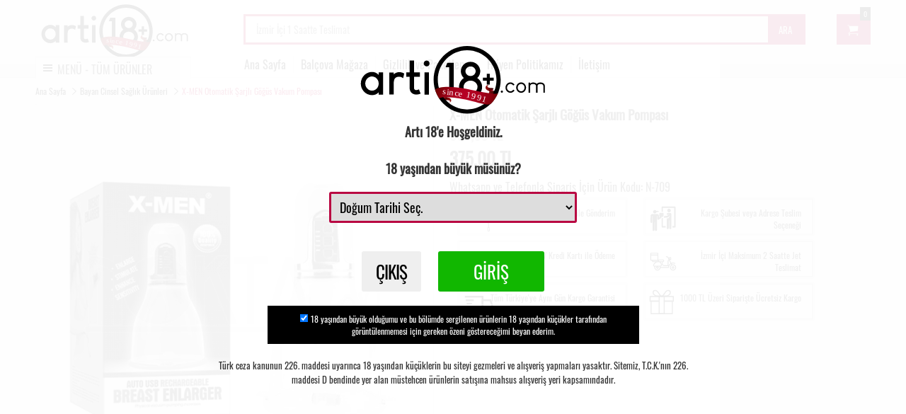

--- FILE ---
content_type: text/html; charset=UTF-8
request_url: https://www.arti18.com/x-men-otomatik-sarjli-gogus-vakum-pompasi
body_size: 6497
content:
<!doctype html><html lang="tr"><head><meta charset="utf-8"><title>X-MEN Otomatik Şarjlı Göğüs Vakum Pompası - Artı 18</title><meta name="description" content="En ucuz X-men otomatik şarjlı göğüs vakum pompası fiyatı ile satın al. Erotik Shop tan gizli paketleme, aynı gün ücretsiz kargo ve kapıda ödeme ile sipariş ver."><link rel="stylesheet" href="arti18.css?v=1768884147"><link rel="canonical" href="https://www.arti18.com/x-men-otomatik-sarjli-gogus-vakum-pompasi"><meta http-equiv="X-UA-Compatible" content="IE=edge,chrome=1" /><meta name="robots" content="all"><meta name="viewport" content="width=device-width, initial-scale=1"><link rel="home" href="https://www.arti18.com/" /><meta http-equiv="x-dns-prefetch-control" content="on"><link rel="dns-prefetch" href="//arti18.com" /><meta http-equiv="Content-Language" content="tr" /><link rel="icon" href="https://www.arti18.com/images/favicon.ico" type="image/x-icon"><link rel="shortcut icon" href="./images/favicon.ico" type="image/x-icon"><link href='https://www.arti18.com/fonts/oswald-v35-latin-ext_latin-regular.woff2' rel='preload' as='font' type='font/woff' crossorigin><base href="https://www.arti18.com"></head><body><header><div class="ust"><div class="noktashop"><a href="./"><img src="images/arti18.svg" alt="Artı 18 Shop" width="252px" height="90px"></a><div class="responsive-menu"></div><a href="https://api.whatsapp.com/send?phone=905321318664&amp;text=Merhaba, bilgi almak istiyorum." rel="nofollow" class="whatsapp">Whatsapp ile bilgi alın</a><a href="tel:+90-532-131-8664" class="arama">Bizi arayın</a></div> <div class="search"><form id="arama" action="./arama" method="GET"> <input type="text" name="q" id="q" value="" placeholder="İzmir İçi 1 Saatte Teslimat"> <button class="btn btn-search" type="submit"><span>ARA</span></button> </form> </div> <div class="cart"><a href="./sepet" id="basket"><span class="icon"><span class="adet">0</span></span></a></div> <div class="alt-menu"><ul><li><a href="./">Ana Sayfa</a></li><li><a href="./balcova-erotik-shop">Balçova Mağaza</a></li><li><a href="./gizlilik-ve-paketleme">Gizlilik ve Paketleme</a></li><li><a href="./hijyen-politikamiz">Hijyen Politikamız</a></li><li><a href="./iletisim">İletişim</a></li></ul></div></div></header><main><aside class="full"> <span>MENÜ - TÜM ÜRÜNLER</span> <nav class="sol-kolon kapali"> <ul><li><a href="dildo-modelleri">Dildo Modelleri</a></li><li><a href="titresimli-vibrator">Titreşimli Vibratör</a></li><li><a href="sex-oyuncaklari">Sex Oyuncakları</a></li><li class="sub"><a href="strapon">Strapon</a></li><li><a href="monster-dildo">Monster Dildo</a></li><li class="sub"><a href="anal-seks-urunleri">Anal Seks Ürünleri</a></li><li><a href="penis-pompasi">Penis Pompası</a></li><li><a href="suni-vajina">Suni Vajina</a></li><li><a href="penis-kilifi">Penis Kılıfı</a></li><li><a href="penis-halkasi">Penis Halkası</a></li><li><a href="kayganlastirici-jel">Kayganlaştırıcı Jel</a></li><li class="sub"><a href="erotik-ic-giyim">Erotik İç Giyim</a></li><li><a href="prezervatif">Prezervatif</a></li><li><a href="sisme-bebek">Şişme Bebek</a></li><li><a href="erotik-masaj-yagi">Erotik Masaj Yağı</a></li><li class="sub"><a href="delay">Delay</a></li><li><a href="fetis-fantazi-urunleri">Fetiş Fantazi Ürünleri</a></li><li><a href="erkek-cinsel-saglik">Erkek Cinsel Sağlık Ürünleri</a></li><li class="active"><a href="bayan-cinsel-saglik">Bayan Cinsel Sağlık Ürünleri</a></li><li><a href="erotik-sakalar">Erotik Şakalar</a></li></ul> <img src="images/pazar-acik.svg" alt="Sex shop mağazalarımız pazar günü açık" /> <a href="https://api.whatsapp.com/send?phone=905321318664&amp;text=Merhaba, bilgi almak istiyorum." rel="nofollow" target="_blank"><img src="images/whatsapp.svg" alt="artı 18 shop whatsapp destek hattı"></a> </nav></aside> <section itemscope itemtype="http://schema.org/Product"> <ul class="breadcrumb"> <li> <a href="./">Ana Sayfa</a> </li> <li> <a href="./bayan-cinsel-saglik">Bayan Cinsel Sağlık Ürünleri</a> </li> <li> <a href="./x-men-otomatik-sarjli-gogus-vakum-pompasi" class="last mbdel">X-MEN Otomatik Şarjlı Göğüs Vakum Pompası</a> </li> </ul> <form id="product-buy" name="product-buy" action="javascript:void(0);"> <div class="flexslider stokyok"><ul class="slides"><li><img src="https://www.noktasexshop.com/urun-resim/x-men-otomatik-sarjli-gogus-vakum-pompasi.jpg" alt = "X-men otomatik şarjlı göğüs vakum pompası" itemprop="image" width="475px" height="475px"></li></ul></div> <div class="product-sales"> <h1 itemprop="name">X-MEN Otomatik Şarjlı Göğüs Vakum Pompası</h1> <del>500,00 TL</del><div class="offer" itemprop="offers" itemscope itemtype="http://schema.org/Offer"><span class="price" itemprop="price" content="375">375,00 <span itemprop="priceCurrency" content="TRY">TL</span></span><link itemprop="availability" href="http://schema.org/OutOfStock" /><link itemprop="url" href="x-men-otomatik-sarjli-gogus-vakum-pompasi" /><link itemprop="priceValidUntil" content="2023-01-01" /></div><span>Whatsapp ve Telefonla Sipariş İçin Ürün Kodu: N-709</span><div class="wp-siparis"><a href="https://api.whatsapp.com/send?phone=905321318664&amp;text=Merhaba, N-709 kodlu ürün ile ilgili bilgi almak istiyorum." rel="nofollow">Tıkla Whatsapp İle Bilgi Al.</a></p></div> <div class="gizlilik"> <ol> <li>Gizli Paketleme ve Fatura ile Gönderim</li> <li>Kargo Şubesi veya Adrese Teslim Seçeneği</li> <li>Teslimatta Nakit / Kredi Kartı ile Ödeme</li> <li>İzmir İçi Maksimum 2 Saatte Jet Teslimat</li> <li>Tüm Türkiye'ye Aynı Gün Kargo Garantisi</li> <li>1000 TL Üzeri Siparişte Ücretsiz Kargo</li> </ol> </div> </div> </form> <div class="tabsy"> <input type="radio" id="tab1" name="tab" checked> <label class="tabButton" for="tab1">ÜRÜN AÇIKLAMASI</label> <div class="tab"> <div class="content" itemprop="description" style="overflow:hidden; display:block; width:100%;"><h2>X-MEN Otomatik Şarjlı Göğüs Vakum Pompası Sipariş</h2><p>Artı shop müşteri destek hattımızı arayarak veya arti18.com alışveriş sitemizden online olarak vereceğiniz X-men otomatik şarjlı göğüs vakum pompası siparişiniz aynı gün kargoya verilmektedir. Bayan cinsel sağlık ürünleri siparişinizi dilerseniz <b>kapıda ödemeli</b> olarak teslim alabilirsiniz. Kapıda ödemeli bayan cinsel sağlık ürünleri ürününüzü nakit veya kredi kartı ile yapabilirsiniz. Eğer satın almayı düşündüğünüz erotik shop ürününün adresinize gelmesini istemiyorsanız, siparişinizi kargo şubesinde ödemeli olarak sipariş verebilirsiniz.</p>X-men otomatik şarjlı göğüs vakum pompası hakkında detaylı ürün bilgisi almak için müşteri hizmetlerimizi arayabilirsiniz. Tüm erotik shop şubelerimizden temin edebileceğiniz bayan cinsel sağlık ürünleri çeşitlerini gizli paketleme ve kapıda ödeme seçenekleri ile online olarak veya telefonda sipariş vererek satın alabilirsiniz.<h2>X-MEN Otomatik Şarjlı Göğüs Vakum Pompası Sipariş</h2><p>Artı shop müşteri destek hattımızı arayarak veya arti18.com alışveriş sitemizden online olarak vereceğiniz X-men otomatik şarjlı göğüs vakum pompası siparişiniz aynı gün kargoya verilmektedir. Bayan cinsel sağlık ürünleri siparişinizi dilerseniz <b>kapıda ödemeli</b> olarak teslim alabilirsiniz. Kapıda ödemeli bayan cinsel sağlık ürünleri ürününüzü nakit veya kredi kartı ile yapabilirsiniz. Eğer satın almayı düşündüğünüz erotik shop ürününün adresinize gelmesini istemiyorsanız, siparişinizi kargo şubesinde ödemeli olarak sipariş verebilirsiniz.</p> </div> </div> <input type="radio" id="tab2" name="tab"> <label class="tabButton" for="tab2">GİZLİLİK VE PAKETLEME</label> <div class="tab"> <div class="content magazalar"> <span>Artı 18 Shop Gizlilik Prensibi</span><p>1. Satın alacağınız X-men otomatik şarjlı göğüs vakum pompası ve diğer ürünler faturası ile birlikte havalı poşetlere sarılıp bantlanır.</p><p>2. Logosuz ve yazısız karton kutuya yerleştirilip, açılmaması için tekrar bantlanır.</p><p>3. Kutu, kargo poşetinin içerisine yerleştirilip, tekrar bantlanır.</p><p>4. Poşetin üzerine teslimat yapılacak kişinin adı ve adresinin yazılı olduğu teslimat bilgisi fişi yapıştırılır.</p><p>5. Gizli ve güvenli paket kargo/kurye görevlilerine teslim edilir.</p><p style="font-size:16px; font-weight:bold">Endişe Etmeyin. Gizliliğinizi Önemsiyoruz. Mahreminizi Koruyoruz!</p><p>* Paket üzerinde HEDİYELİK EŞYA ibaresi bulunur. Paket üzerinde Erotik Shop ibaresi <u>kesinlikle bulunmaz.</u></p><p>* Paket üzerinde fatura bulunmaz. (Fatura paket içeriğine gizlenir.)</p><p>* Paket üzerinde firma logosu bulunmaz.</p><p>* Paket üzerinde broşür vb. reklam bulunmaz.</p><p>* Paket üzerinde sipariş bilgisi bulunmaz.</p><p>* Paket içeriği ve detayı hakkında 3. Şahısların bilgisi olmaz.</p><p>* Paketiniz sadece size teslim edilir.</p><span>X-men otomatik şarjlı göğüs vakum pompası Siparişiniz ve Ürünler Nasıl Paketleniyor?</span> <div class="detailimages"> <img src="images/loading.gif" data-src="images/detaypaketleme/1.jpg" alt="Gizlilik için siparişiniz paketlenir" width="350px" height="198px" /> <img src="images/loading.gif" data-src="images/detaypaketleme/2.jpg" alt="Paketleme ile ürün dışarıdan asla belli olmaz" width="350px" height="198px" /> <img src="images/loading.gif" data-src="images/detaypaketleme/3.jpg" alt="Paket üzerinde ürün bilgisi bulunmaz" width="350px" height="198px" /> <img src="images/loading.gif" data-src="images/detaypaketleme/4.jpg" alt="Güzelce paketlendikten sonra kargo poşetine girmeye hazır" width="350px" height="198px" /> <img src="images/loading.gif" data-src="images/detaypaketleme/5.jpg" alt="Ürün kargo poşetine eklenir ve güzelce kapatılır" width="350px" height="198px" /> <img src="images/loading.gif" data-src="images/detaypaketleme/6.jpg" alt="Üzerine teslimat bilgileriniz eklenir" width="350px" height="198px" /> <img src="images/loading.gif" data-src="images/detaypaketleme/7.jpg" alt="Siparişiniz size teslim edilmek üzere kargo görevlisine teslim edilir" width="350px" height="198px" /> <img src="images/loading.gif" data-src="images/detaypaketleme/8.jpg" alt="Paket üzerinde sex shop, erotik shop ibaresi ve X-men otomatik şarjlı göğüs vakum pompası hakkında bilgi kesinlikle bulunmaz." width="350px" height="198px" /> </div> </div> </div> <input type="radio" id="tab3" name="tab"> <label class="tabButton" for="tab3">TESLİMAT ADIMLARI</label> <div class="tab teslimatadim"> <div class="content"> <img src="banner/main.jpg" alt="Sex shop ürünleriniz nasıl paketleniyor"> </div> </div> <input type="radio" id="tab4" name="tab"> <label class="tabButton" for="tab4">ÜRÜN YORUMLARI</label> <div class="tab"> <div class="content"><h3>X-MEN Otomatik Şarjlı Göğüs Vakum Pompası Hakkında Müşteri Yorumları</h3><p>Gizlilik prensiplerimiz gereği müşterilerimizin yaptığı X-men otomatik şarjlı göğüs vakum pompası (<span itemprop="sku">C-LM4008</span> / <span itemprop="brand" itemtype="https://schema.org/Brand" itemscope> <meta itemprop="name" content="CENSAN" /> </span> / <span itemprop="mpn">00000</span>) yorumları web sitemizde yayınlanmamaktadır. Siz değerli müşterilerimizin ürünlerimiz hakkında yaptığı yorumlar sadece "YILDIZ" işareti ile diğer müşterilerimize gösterilmektedir. Artı 18 sex shop sitemizden veya mağazalarımızdan satın aldığınız Bayan Cinsel Sağlık Ürünleri ürünleri ve diğer ürünlerimiz için yorum@arti18.com mail adresimize görüş ve yorumlarınızı bize iletebilirsiniz.</p> <div itemprop="aggregateRating" itemtype="http://schema.org/AggregateRating" itemscope> <meta itemprop="reviewCount" content="14" /> <meta itemprop="ratingValue" content="5" /> </div> <div itemprop="review" itemtype="http://schema.org/Review" itemscope> <div itemprop="author" itemtype="http://schema.org/Person" itemscope> <meta itemprop="name" content="X-men otomatik şarjlı göğüs vakum pompası" /> </div> <div itemprop="reviewRating" itemtype="http://schema.org/Rating" itemscope> <meta itemprop="ratingValue" content="5" /> <meta itemprop="bestRating" content="9" /> </div> </div> </div> </div> <input type="radio" id="tab5" name="tab"> <label class="tabButton" for="tab5">Artı 18 SEX SHOP İLETİŞİM</label> <div class="tab"> <div class="content magazalar"> <p>X-men otomatik şarjlı göğüs vakum pompası ürünümüzü aşağıda size en uygun olan Erotik Shop mağazamızı ziyaret ederek temin edebilir ve personelimizden diğer Bayan cinsel sağlık ürünleri ürünleri hakkında detaylı bilgi alabilirsiniz.</p><span>Artı 18 Sex Shop Mağazaları</span> <em>Artı 18 Shop Balçova Mağaza</em> <p><strong>Telefon:</strong> 0232 279 03 06</p> <p><strong>Mobil:</strong> 0532 131 86 64</p> <p><strong>Whatsapp:</strong> 0532 131 86 64</p> <p><strong>Adres:</strong> Mithatpaşa Caddesi Balpa İş Merkezi No : 1440 Kat.3 Daire: 42 Balçova / İZMİR</p> <a href="https://www.google.com/maps/dir/Current+Location/38.394928,27.056028" target="_blank" class="detail" rel="nofollow">YOL TARİFİ İÇİN TIKLAYIN</a> <p><strong>Çalışma Saatleri</strong> Hafta içi Cumartesi dahil 10:00 - 21:00 arası hizmet vermekteyiz. <strong>Pazar günü 12:00 - 20:00 arası Balçova mağazamız hizmet vermektedir.</strong></p> <p><strong>Otopark:</strong> Balçova erotik shop mağazamızın bulunduğu iş merkezine ait 2 adet açık ve 1 adet kapalı otopark alanı bulunmaktadır. Ayrıca iş merkezinde 3. katta bulunan mağazamıza asansör kullanarak da ulaşabilirsiniz.</p> </div> </div> </div><div class="clear"></div> <div class="productbox productdetail"><article> <a href="./shiatsu-women-tightening-spray-50ml-bayan-sprey"><img src="images/loading.gif" data-src="https://www.noktasexshop.com/urun-resim-thumb/shiatsu-women-tightening-spray-50ml-bayan-sprey.jpg" width="217px" height="217px" alt="Shiatsu Women Tightening Spray 50ML Bayan Sprey"><strong>Shiatsu Women Tightening Spray 50ML Bayan Sprey</strong><span>225.00 TL<del>260.00 TL</del><span class="discount">14%</span></span></a></article><article> <a href="./shiatsu-stimulation-gel-30ml-cherry-visneli-bayan-krem"><img src="images/loading.gif" data-src="https://www.noktasexshop.com/urun-resim-thumb/shiatsu-stimulation-gel-30ml-cherry-visneli-bayan-krem.jpg" width="217px" height="217px" alt="Shiatsu Stimulation Gel 30ML Cherry Vişneli Bayan Krem"><strong>Shiatsu Stimulation Gel 30ML Cherry Vişneli Bayan Krem</strong><span>300.00 TL</span></a></article><article> <a href="./spanish-fly-15ml-bayan-damla"><img src="images/loading.gif" data-src="https://www.noktasexshop.com/urun-resim-thumb/spanish-fly-15ml-bayan-damla.jpg" width="217px" height="217px" alt="Spanish Fly 15ML Bayan Damla"><strong>Spanish Fly 15ML Bayan Damla</strong><span>250.00 TL<del>350.00 TL</del><span class="discount">29%</span></span></a></article><article> <a href="./dr-genics-love-lady-phenomenon-100ml"><img src="images/loading.gif" data-src="https://www.noktasexshop.com/urun-resim-thumb/dr-genics-love-lady-phenomenon-100ml.jpg" width="217px" height="217px" alt="Dr. Genics Love Lady Phenomenon 100ml"><strong>Dr. Genics Love Lady Phenomenon 100ml</strong><span>250.00 TL<del>300.00 TL</del><span class="discount">17%</span></span></a></article><article> <a href="./hot-miami-30ml-feromonlu-parfum"><img src="images/loading.gif" data-src="https://www.noktasexshop.com/urun-resim-thumb/hot-miami-30ml-feromonlu-parfum.jpg" width="217px" height="217px" alt="Hot Miami 30ML Feromonlu Parfüm"><strong>Hot Miami 30ML Feromonlu Parfüm</strong><span>580.00 TL<del>590.00 TL</del><span class="discount">2%</span></span></a></article><article> <a href="./nippless-gogus-ucu-emici-pompa-vakum"><img src="images/loading.gif" data-src="https://www.noktasexshop.com/urun-resim-thumb/nippless-gogus-ucu-emici-pompa-vakum.jpg" width="217px" height="217px" alt="Nippless Göğüs Ucu Emici Pompa Vakum"><strong>Nippless Göğüs Ucu Emici Pompa Vakum</strong><span>390.00 TL<del>450.00 TL</del><span class="discount">14%</span></span></a></article></div> </section></main><footer><div class="footer-content"> <div class="branchlist"> <div itemscope itemtype="http://schema.org/LocalBusiness" class="footer-block"> <span itemprop="name" class="title"><strong>Balçova Sex Shop</strong></span> <span itemprop="telephone" class="phone"><a href="tel:+90-232-278-3638">0232 278 36 38</a></span> <span itemprop="address" itemscope="" itemtype="http://schema.org/PostalAddress"> <span itemprop="streetAddress">Bahçelerarası Mahallesi, Mithat Paşa Cad. Balpa İş Merkezi No:1440, 35330 Balçova/İzmir</span> <meta itemprop="addressLocality" content="İZMİR" /> </span> <meta itemprop="priceRange" content="10TL-1000TL" /> <meta itemprop="image" content="https://www.arti18.com/images/arti18.svg" /> </div> </div> <div class="footer-block menu"> <ul> <li><a href="./iletisim">İletişim</a></li> <li><a href="./mesafeli-satis-sozlesmesi">Mesafeli Satış Sözleşmesi</a></li> <li><a href="./hesap-numaralari">Hesap Numaraları</a></li> <li><a href="./gizlilik-ve-paketleme">Gizlilik ve Paketleme</a></li> <li><a href="./teslimat-secenekleri">Teslimat Seçenekleri</a></li> <li><a href="./odeme-secenekleri">Ödeme Seçenekleri</a></li> <li><a href="./hijyen-politikamiz">Hijyen Politikamız</a></li> </ul> </div> <hr> <span class="copyright">Copyright © 1991-2026 arti18.com. All Rights Reserved.</span> </div></footer> <div class="responsive-bottom-menu"> <ul> <li><a href="./" class="home">Ana Sayfa</a></li> <li><a href="javascript:void(0);" class="basket">Sepet<span class="adet" style="color:#FFF;">0</span></a></li> <li><a href="javascript:void(0);" class="branch">Şubeler</a></li> <li><a href="javascript:void(0);" class="search">Ara</a></li> <li><a href="javascript:void(0);" class="others">Diğer</a></li> </ul> </div> <div class="mobilecart"><div class="empty"><p>Sepetiniz Boş<span>150 TL Üzeri Alışverişlerde<br>Kargo/Kurye Bedava Fırsatını Kaçırma!</span></p></div></div> <div class="panel-overlay"></div><script type="application/ld+json">{	"@context": "https://schema.org/",	"@type": "BreadcrumbList",	"itemListElement": [{	"@type": "ListItem",	"position": 1,	"item": {	"@id": "https://www.arti18.com/",	"name": "Erotik Shop",	"image": ""	}	}, {	"@type": "ListItem",	"position": 2,	"item": {	"@id": "https://www.arti18.com/bayan-cinsel-saglik",	"name": "Bayan Cinsel Sağlık Ürünleri",	"image": ""	}	}, {	"@type": "ListItem",	"position": 3,	"item": {	"@id": "https://www.arti18.com/x-men-otomatik-sarjli-gogus-vakum-pompasi",	"name": "X-MEN Otomatik Şarjlı Göğüs Vakum Pompası",	"image": "https://www.arti18.com/urun-resim-thumb/x-men-otomatik-sarjli-gogus-vakum-pompasi.jpg"	}	}	]
}</script><div class="wellcome"><form id="giris" action="/x-men-otomatik-sarjli-gogus-vakum-pompasi" method="POST"><img src="images/arti18.svg" alt="Artı 18 Shop"><p>Artı 18'e Hoşgeldiniz.<br><br></p><p>18 yaşından büyük müsünüz?</p><select name="select" id="select"><option value="0" selected="selected">Doğum Tarihi Seç.</option><option value="2007">2007</option><option value="2006">2006</option><option value="2005">2005</option><option value="2004">2004</option><option value="2003">2003</option><option value="2002">2002</option><option value="2001">2001</option><option value="2000">2000</option><option value="1999">1999</option><option value="1998">1998</option><option value="1997">1997</option><option value="1996">1996</option><option value="1995">1995</option><option value="1994">1994</option><option value="1993">1993</option><option value="1992">1992</option><option value="1991">1991</option><option value="1990">1990</option><option value="1989">1989</option><option value="1988">1988</option><option value="1987">1987</option><option value="1986">1986</option><option value="1985">1985</option><option value="1984">1984</option><option value="1983">1983</option><option value="1982">1982</option><option value="1981">1981</option><option value="1980">1980</option><option value="1979">1979</option><option value="1978">1978</option><option value="1977">1977</option><option value="1976">1976</option><option value="1975">1975</option><option value="1974">1974</option><option value="1973">1973</option><option value="1972">1972</option><option value="1971">1971</option><option value="1970">1970</option><option value="1969">1969</option><option value="1968">1968</option><option value="1967">1967</option><option value="1966">1966</option><option value="1965">1965</option><option value="1964">1964</option><option value="1963">1963</option><option value="1962">1962</option><option value="1961">1961</option><option value="1960">1960</option><option value="1959">1959</option><option value="1958">1958</option><option value="1957">1957</option><option value="1956">1956</option><option value="1955">1955</option><option value="1954">1954</option><option value="1953">1953</option><option value="1952">1952</option><option value="1951">1951</option></select> <div><a href="https://www.google.com/search?q=www.arti18.com" class="action-button shadow animate addcart">ÇIKIŞ</a> <button class="action-button shadow animate shopnow" type="submit">GİRİŞ</button> </div><span><input name="checkbox" type="checkbox" id="checkbox" checked="CHECKED"> 18 yaşından büyük olduğumu ve bu bölümde sergilenen ürünlerin 18 yaşından küçükler tarafından görüntülenmemesi için gereken özeni göstereceğimi beyan ederim.</span><p class="kanun">Türk ceza kanunun 226. maddesi uyarınca 18 yaşından küçüklerin bu siteyi gezmeleri ve alışveriş yapmaları yasaktır. Sitemiz, T.C.K.'nın 226. maddesi D bendinde yer alan müstehcen ürünlerin satışına mahsus alışveriş yeri kapsamındadır.</p> <input type="hidden" name="wellcome_id" id="wellcome_id" value="1768884147" /> </form> </div></body></html><link rel="stylesheet" href="arti18.css?v=1768884147"><script src="js/jquery-2.2.4.min.js"></script><script async src="js/jquery.flexslider-min.js" defer></script><script async type="text/javascript" src="js/urunarti18.js" defer></script> 

--- FILE ---
content_type: text/css
request_url: https://www.arti18.com/arti18.css?v=1768884147
body_size: 10701
content:
@charset "utf-8";@font-face{font-family:Oswald;font-style:normal;font-weight:400;font-display:swap;src:url(fonts/oswald-v35-latin-ext_latin-regular.eot);src:local('Oswald Regular'),url(fonts/oswald-v35-latin-ext_latin-regular.eot?#iefix) format('embedded-opentype'),url(fonts/oswald-v35-latin-ext_latin-regular.woff2) format('woff2'),url(fonts/oswald-v35-latin-ext_latin-regular.woff) format('woff'),url(fonts/oswald-v35-latin-ext_latin-regular.ttf) format('truetype'),url(fonts/oswald-v35-latin-ext_latin-regular.svg#Oswald) format('svg')}section.anasayfa{flex:none;display:block;float:none;width:1180px;margin:0 auto;text-align:center}.anasayfa,.gizlipaket,.incebant{font-family:Oswald;font-size:18px;text-align:center}.anasayfa p{margin:0;padding:0}.anasayfa h1{font-size:40px;padding:0;margin:20px 0}.anasayfa h2{font-size:33px;margin:15px 0 0;padding:0}.anasayfa h3{font-size:28px;margin:15px 0 10px;padding:0}.afis{background:url(anasayfa/afis.jpg) no-repeat top center;min-height:290px;padding:20px 50px 0 500px}.afisbolum a img,.afisbolum2 a img{border:0;padding:0;margin:0;display:block;float:left;width:100%;height:auto}.afisbolum a:nth-child(2) img{width:75%}.afisbolum a:nth-child(3) img{width:25%}.afisbolum{display:block;width:75%;float:left}.afisbolum2{display:block;width:25%;float:left}.altafis a:nth-child(1) img,.altafis a:nth-child(3) img{width:19%}.altafis a:nth-child(2) img,.altafis a:nth-child(4) img{width:31%}.anasayfa .magaza{display:block;width:30%;float:left;text-align:center;margin:0 1.665%}.anasayfa .magaza img{width:100%;height:auto}.anasayfa .magaza strong{display:block;font-size:33px}.anasayfa .magaza p{font-size:20px}a.detay{font-weight:400;color:#000;padding:5px 10px;border:1px solid;margin:20px auto;display:block;text-align:center;max-width:200px}.incebant{width:100%;display:block;clear:both;text-align:center;background:#e6b4ba;background:linear-gradient(90deg,#e6b4ba 0,#c9a4ff 100%);min-height:60px}.incebant ul{max-width:1180px;display:block;padding:0;margin:0 auto}.incebant li{list-style:none;float:left;width:20%;padding:0;margin:0;min-height:60px;text-align:left;font-size:22px;padding:15px 0 0 55px;background:url(anasayfa/hizli-kargo.svg) no-repeat left;background-size:45px 45px}.incebant li:nth-child(2){background:url(anasayfa/izmir-ici-kurye.svg) no-repeat left;background-size:45px 45px}.incebant li:nth-child(3){background:url(anasayfa/ucretsiz-kargo.svg) no-repeat left;background-size:45px 45px}.incebant li:nth-child(4){background:url(anasayfa/kapida-odeme.svg) no-repeat left;background-size:45px 45px}.incebant li:nth-child(5){background:url(anasayfa/gizli-paket.svg) no-repeat left;background-size:45px 45px}.sariuyari{background-color:#ffb700;clear:both;padding:10px;font-size:25px;margin-bottom:10px;text-align:center}.sariuyari p{border:1px solid #d69c0a;margin:2px;padding:10px}.sariuyari p strong{padding-right:10px}.gizlipaket{width:100%;display:block;clear:both;text-align:center;background-image:url(anasayfa/paketleme.jpg);padding:20px}.gizlipaket p{display:block;max-width:1180px;margin:0 auto;font-size:25px;line-height:40px}.gizlipaket h2{font-size:33px;padding:0;margin:0}.gizlipaket p::first-line{font-size:20px;line-height:30px}.ilmetinler p img{width:50%;height:auto;text-align:center;float:none;margin:0 auto}section .banner img{width:100%;margin:0 auto}.topdesc h1{line-height:30px;font-weight:700;display:inline-block;padding:0 20px 0 10px;border-bottom:3px solid #b90742;margin:0 0 20px;font-size:30px;display:block}.topdesc p{font-size:20px}.banner-orta a:nth-child(1) img{width:75%}.banner-orta a:nth-child(2) img{width:25%}.banner-alt img{width:50%}.accordion{margin:0 0 20px}.accordion h2{background-color:#f7f7f7;color:#444;cursor:pointer;padding:18px;width:100%;border:none;text-align:left;outline:0;font-size:20px;transition:.4s;margin:0;border:1px solid #e5e5e5;border-top:none}.accordion h2:nth-child(1){border:1px solid #e5e5e5}.accordion h2:hover,.active{background-color:#ccc}.accordion .panel{max-height:0;overflow:hidden;transition:max-height .2s ease-out;padding:0 10px;margin:0;font-size:16px;border:1px solid #e5e5e5;border-top:none}.accordion h2:after{content:'\25BE';font-size:16px;color:#777;float:right;margin-left:5px}h2.active::after{transform:rotate(180deg)}.ariza{text-align:center;color:#fff;background-color:#b90742;padding:5px;font-weight:700;font-size:16px;margin-top:7px;display:block;clear:both}*{font-family:Oswald}body{margin:0;padding:0;background-color:#fff;font-size:16px;font-weight:400;color:#333}.wp-siparis,.wp-siparis-sepet{display:none}body,html{width:100%;height:100%;margin:0;padding:0;border:0}*{box-sizing:border-box;-moz-box-sizing:border-box;-webkit-box-sizing:border-box}hr{clear:both}button:focus,input:focus{outline:0}a{text-decoration:none}.branchlist{z-index:9999999}.responsive-bottom-menu,.responsive-menu{display:none}.arama,.whatsapp{display:none;line-height:0;font-size:0;color:transparent}header{display:block;width:auto;height:110px;padding:0;margin:0;border-bottom:1px solid #dedede;background:url(images/header.jpg) repeat-x bottom;z-index:-999}.ust{width:1180px;margin:0 auto;position:relative;height:110px;display:flex;x-justify-content:space-around;x-align-items:stretch}.noktashop{width:250px;flex:0 0 250px}.ust .noktashop img{width:240px}.search{width:100%}.header .cart{width:150px;flex:0 0 150px}p a{color:#b90742;font-weight:700}#arama{content:"";width:90%;display:flex;border:3px solid #b90742;background-color:#fff;margin:20px auto}#arama button{border:none;background-color:#b90742;color:#fff;margin:0;height:37px;flex:0 0 50px;text-align:center}#arama input[type=text]{width:100%;border:none;padding-left:15px;font-size:14px}.cart a .icon{content:none;float:right;border:none;background-color:#b90742;color:#000;margin:20px 0;height:43px;width:48px;background-position:top 13px left 13px;background-repeat:no-repeat;background-image:url(images/minicart.png);position:relative}.cart a .icon .adet{position:absolute;background-color:#000;padding:2px 5px;top:-10px;right:0;font-size:10px;color:#fff}.menu-header{position:absolute;display:block;bottom:0;border:1px solid #dedede;border-bottom:none;background:url(images/categories.png) no-repeat 10px #fff;padding:8px 20px 8px 35px;z-index:9999}.ana{overflow-y:scroll;max-height:225px}.menu-header span{font-weight:700;font-size:12px}.alt-menu{position:absolute;display:block;bottom:-1px;left:250px;border:none;padding:8px 20px 8px 35px;z-index:99999px}.alt-menu li,.alt-menu ul{margin:0;padding:0}.alt-menu li{list-style:none;float:left;padding:0 10px;border-left:1px solid #dedede}.alt-menu li:first-child{border:none}.alt-menu li a{color:#000;padding-bottom:6px}.alt-menu li a:hover{border-bottom:2px solid #b90742}.hijyen{background-color:#f7962c;font-weight:700}.header-title{border-bottom:1px solid #e0e0e0;margin-bottom:10px}.header-title h1,.header-title h2,.header-title h3{line-height:30px;font-weight:700;display:inline-block;padding:0 20px 0 10px;border-bottom:3px solid #b90742;margin:0;font-size:18px}.headertitle,section .content h1{border-bottom:1px solid #e0e0e0;margin-bottom:10px;font-size:22px;display:block}.fixedPosition{position:fixed}.banner{border:1px solid #e0e0e0;padding:0;margin:0}.banner img{padding:0;margin:0;display:block}.paypage,main{width:1180px;display:flex;justify-content:space-between;margin:0 auto}aside{flex:0 1 220px;margin-right:10px;order:1;margin-top:-30px}aside span{display:block;border:1px solid #dedede;border-bottom:none;background:url(images/categories.png) no-repeat 10px #fff;padding:5px 10px 8px 30px;font-size:16px;width:220px;height:31px}aside.full{position:absolute;display:block;z-index:9999}aside.full img{display:none}.kapali{display:none}aside.full:hover .kapali{display:block}section{flex:1;margin-right:10px;order:2}section article{padding:10px;margin:10px;background-color:#f7f7f7;font-size:12px}section article figure{text-align:left;padding:0;margin:0}section article figure img{float:left;text-align:none;padding:0;margin:0 10px 10px 0}aside img{width:100%;height:auto}.menu-header .detail ul,aside ul{list-style:none;padding:0;margin:0;border:1px solid #dedede;border-top:none;background-color:#fff;margin:0 0 25px 0;width:220px}.detail ul li,aside ul li{border-bottom:1px solid #ddd}.detail ul li a,aside ul li a{font-size:18px}.detail ul li.sub,aside ul li.sub{background:url(images/m_arrow.png) no-repeat right;background-position:top 8px right 8px}.detail ul li.active,aside ul li.active{border-bottom:1px solid #ddd;background:url(images/m_arrow_r.png) no-repeat right;background-position:top 8px right 8px}.detail ul li.active,aside ul li.active a,aside ul li.active ul li.active a{color:#b90742}.detail ul li.active,aside ul li.active ul li a{color:#000}.detail ul li.active2,aside ul li.active2 a{color:#b90742}.detail ul li ul li,aside ul li ul li{background-color:#f7f7f9;background-image:none;font-weight:400}.detail ul li ul li.active,aside ul li ul li.active{background-color:#f7f7f9;background-image:none}.detail ul li:last-child,aside ul li:last-child{border:none}.detail ul li ul li:last-child,aside ul li ul li:last-child{border-bottom:1px solid #ddd}.menu-header .detail ul li ul,aside ul li ul{list-style:none;padding:0;margin:0;border:none;width:auto}.menu-header .detail ul li ul li,aside ul li ul li{padding:0 10px}.menu-header .detail li a,aside li a{color:#000;display:block;padding:6px 0 6px 10px}section .productbox{display:flex;flex-wrap:wrap;margin-left:-2%}section .productbox article{width:31.33%;margin:0 0 2% 2%;padding:10px 0;text-align:center;border:1px solid #e0e0e0;font-size:20px;font-weight:600;background-color:#fff;text-align:center;position:relative}section .productbox article a{color:#000}section .productbox article p.editor{padding:0;margin:0;background-color:#0088ba;border-bottom:2px solid #0d5d7e;border-top:2px solid #0d5d7e;color:#fff;position:relative}section .productbox article p.ucuz{padding:0;margin:0;background-color:#72c02c;border-bottom:2px solid #5b9b23;border-top:2px solid #5b9b23;color:#fff;position:relative}section .productbox article p.yeni{padding:0;margin:0;background-color:#e84c3d;border-bottom:2px solid #b93d31;border-top:2px solid #b93d31;color:#fff}section .productbox article p span.star5{display:block;width:100px;height:20px;background-image:url(images/svg/star.svg);background-size:100px;background-repeat:none;position:absolute;left:50%;transform:translate(-50%,-50%);bottom:-32px}section .productbox article p span.star4{display:block;width:80px;height:20px;background-image:url(images/svg/star.svg);background-size:100px;background-repeat:none;position:absolute;left:50%;transform:translate(-50%,-50%);bottom:-32px}section .productbox article.editör{border-color:#0d5d7e}section .productbox article.ucuz{border-color:#5b9b23}section .productbox article.yeni{border-color:#b93d31}section .productbox article div{text-align:left;margin:0 0 0 20px;font-size:22px}section .productbox article .discount{position:absolute;right:10px;top:10px;font-size:16px}section .productbox article.editör .discount,section .productbox article.editör .yeni,section .productbox article.ucuz .discount{top:45px}section .productbox article span{text-align:center;display:block;font-size:22px}section .productbox article strong{font-weight:400;font-size:20px;color:#000;font-weight:400;padding:0 10px;height:60px;display:block}section .productbox article del{color:#ccc;margin:0 0 5px 5px;font-size:18px}section .productbox article img{width:90%;height:auto;display:block;float:none;margin:0 auto}section ul.breadcrumb{overflow:hidden;margin:10px 0;padding:0}section ul.breadcrumb li{float:left;overflow:hidden;padding:0;margin:0;font-size:12px}section ul.breadcrumb li a{color:#000;background:url(images/arrow16.png) no-repeat right;padding-right:20px}section ul.breadcrumb li a:hover{color:#000;background:url(images/arrow16.png) no-repeat right;padding-right:20px}section ul.breadcrumb li a.last{color:#b90742;background-image:none}section ul.breadcrumb li a.last:hover{color:#b90742;background-image:none}div.breadcrumb{overflow:hidden;margin:10px 0;padding:0}div.breadcrumb a{color:#000;background:url(images/arrow16.png) no-repeat right;padding-right:20px;margin:0;font-size:12px}div.breadcrumb a.last{color:#b90742;background-image:none}.product-list-option{display:inline-block;flex:none;width:100%;margin:5px 0 10px}.product-list-option a{color:#000;font-size:14px}.mobile,.pagination{margin:0 auto;display:inline-block;overflow:hidden}.mobile a,.pagination a{color:#000;float:left;width:35px;text-align:center;padding:8px 0;text-decoration:none;transition:background-color .3s;border:1px solid #ddd;font-size:16px;margin:5px 2px}.pagination a.active{background-color:#b90742;color:#fff;border:1px solid #b90742}.pagination a:hover:not(.active){background-color:#ddd}.mobile{display:none;margin:0 auto;width:125px}.menu-header .detail{position:absolute;top:31px;left:-1px;display:none}.menu-header:hover .detail{display:block}a.detail{background-color:#b90742;color:#fff;padding:5px 10px}div #wrap{z-index:auto!important}section form{display:block;width:100%;overflow:hidden;margin:0;padding:0;position:relative}section form .flexslider{float:left;width:48%;margin:0;padding:0;overflow:hidden}section .product-sales{width:45%;float:left;margin-left:2%}section .product-sales h1{font-size:19px;padding:0;margin:0}section .product-sales p span{padding-right:60px}section .product-sales input{padding:7px;font-size:18px;width:50px;border:1px solid #a9a9a9}.respExtra{margin-top:20px}section .product-sales input[type=tel]{padding:11px;font-size:20px;float:left;margin:0 10px 0 0}section .product-sales del{font-size:20px;font-weight:700;padding:10px 0 0;color:#a9a9a9}section .product-sales .offer{font-size:25px;font-weight:700;padding:0 0 10px}.availability{font-size:18px;display:block;color:#a9a9a9}.freecargo{color:#b90742;font-size:18px;font-weight:700;padding-top:10px;overflow:hidden;display:block}section hr{margin:10px;overflow:hidden;display:block;width:100%;border:0;height:1px;background-image:-webkit-linear-gradient(left,#f0f0f0,#8c8b8b,#f0f0f0);background-image:-moz-linear-gradient(left,#f0f0f0,#8c8b8b,#f0f0f0);background-image:-ms-linear-gradient(left,#f0f0f0,#8c8b8b,#f0f0f0);background-image:-o-linear-gradient(left,#f0f0f0,#8c8b8b,#f0f0f0)}.animate{transition:all .1s;-webkit-transition:all .1s}.action-button{position:relative;padding:10px 20px;margin:0 10px 10px 0;float:left;border-radius:3px;font-size:25px;color:#fff;text-decoration:none;outline:0;border:none;font:Arimo}.addcart{background-color:#efefef;border-bottom:0 solid #2980b9;color:#000;letter-spacing:-1px}.shopnow{background-color:#11b700;border-bottom:0 solid #25911a}.action-button:active{transform:translate(0,5px);-webkit-transform:translate(0,5px);border-bottom:1px solid}section .description{width:100%;float:left;border:1px solid #dedede;border-top:3px solid #b90742;padding:2%;overflow:hidden;margin-bottom:40px}section .description article{font-size:14px;background-color:#fff;padding:0;margin:0}section .description figure{text-align:center}section .description figure img{padding:0;margin:0 auto}.detailimages{overflow:hidden;padding:20px 0;text-align:center}.detailimages img{float:left;width:33.333%;padding:1%}.magazagiris img{float:left;width:50%;padding:1%}.result{font-size:13px}.result h1{display:inline-block;font-size:15px;font-weight:400}.othersearch a{color:#000}.othersearch li,.othersearch ul{list-style:none;padding:0;margin:0}.othersearch ul{margin-top:10px}.othersearch li{float:left;padding:5px;font-size:12px;border:1px solid #b90742;margin:0 5px 5px 0}.othersearch li:first-child{border:none;padding-left:0}section.list{display:flex;flex-wrap:wrap}section.list .header-title,section.list .mobile,section.list .pagination{width:100%}div.list article,section.list article{width:46%;float:left;overflow:hidden;border-bottom:1px solid #dedede;margin:10px 2%;padding:0 0 10px;background-color:#fff}div.list article img,section.list article img{float:left;width:150px;height:auto;padding:0 10px 0 0}div.list article a,section.list article a{color:#000;font-size:16px}div.list header,section.list header{background:0 0;height:auto;border:none;margin:0;padding:0;color:#b90742}div.list p,section.list p{margin:0;padding:0;font-size:14px}section.list article:last-child{width:100%;padding:10px;margin:10px;background-color:#f7f7f7;font-size:12px;border:none}section.detail article{background-color:#fff;padding:0;margin:0;font-size:16px}section.detail article figure{text-align:left;margin:0;padding:0}.banka{border:1px solid #d1d1d1;padding:10px 0;margin-bottom:15px;display:flex;x-justify-content:space-around;x-align-items:stretch}.banka-logo{padding:35px 0}.banka .b1{float:left;width:25%;padding-top:30px;border:none}.banka .b2{float:left;width:75%;padding-top:20px;border:none;font:normal 11px/14px "Lucida Sans Unicode","Lucida Sans",Tahoma,Verdana,sans-serif}.banka .s1{font-size:11px;font-weight:700;width:25%;float:left;display:block;color:#dc0153}.banka .s2{font-size:11px;font-weight:700;width:75%;float:left;display:block}.banka li,.banka ul{overflow:hidden;padding:0;margin:0}.mybasketList{position:absolute;top:63px;right:0;background-color:#fff;border:1px solid #c9c9c9;width:300px;display:none}.mybasketList .mbimage{float:left;width:25%}.mybasketList .mbdetail{float:left;width:75%;position:relative;z-index:9999}.mybasketList li,.mybasketList ul{padding:0;margin:0;list-style:none}.mybasketList ul{overflow-y:scroll;max-height:225px}.mybasketList li{padding:5px;border-bottom:1px solid #ebebeb;overflow:hidden}.mybasketList li.lastproduct{background-color:#fff9e8}.mybasketList li .mbimage img{float:left;width:100%;height:auto}.mybasketList li a{color:#666;font-size:12px}.mybasketList li span{display:block}.mybasketList li span del,.mybasketList li span ins{float:left;width:45%;padding:0;margin:0}.mybasketList li span ins{font-size:16px;text-decoration:none;font-weight:700}.mybasketList span{display:block}.mybasketList span.total ins{float:none;font-size:22px;text-decoration:none;font-weight:700}.mybasketList span.total{text-align:center}.mybasketList a.btnblack{background-color:#000;color:#fff;padding:2px;text-align:center;display:block;font-size:16px;margin:5px 10px}.mybasketList a.cartDelete{position:absolute;top:25px;right:0;background:url(images/cart-delete.png) no-repeat right;width:16px;height:16px;display:block;opacity:.4}.mybasketList a.cartDelete:hover{opacity:1}.cart:hover .mybasketList{display:block;z-index:999}.mobilecart{position:fixed;z-index:9999;width:100%;bottom:45px;left:0;background-color:#fff;border:1px solid #c9c9c9;display:none}.mobilecart .mbimage{float:left;width:15%}.mobilecart .mbdetail{float:left;width:83%;position:relative;z-index:9999;padding-left:2%}.mobilecart li,.mobilecart ul{padding:0;margin:0;list-style:none}.mobilecart ul{overflow:auto;max-height:225px}.mobilecart li{padding:5px;border-bottom:1px solid #ebebeb;overflow:hidden}.mobilecart li.lastproduct{background-color:#fff9e8}.mobilecart li .mbimage img{float:left;width:100%;height:auto}.mobilecart li a{color:#666;font-size:12px}.mobilecart li p{padding:0;margin:0;height:30px}.mobilecart li ins,.mobilecart li span{display:bloc2k;padding-right:10px}.mobilecart li span ins{font-size:16px;text-decoration:none;font-weight:700}.mobilecart span{display:b2lock}.mobilecart span.total ins{float:none;font-size:22px;text-decoration:none;font-weight:700}.mobilecart span.total{text-align:center;display:block}.mobilecart a.btnblack{background-color:#000;color:#fff;padding:7px;text-align:center;display:block;font-size:16px;margin:5px 10px}.mobilecart a.cartDelete{position:absolute;top:25px;right:0;background:url(images/cart-delete.png) no-repeat right;width:16px;height:16px;display:block;opacity:.4}.mobilecart a.cartDelete:hover{opacity:1}.mobilecart .empty{background-color:#eee;padding:7px;font-size:19px;font-weight:700;text-align:center}.mobilecart .empty span{display:block;font-weight:400;font-size:13px;margin:15px 0}section.cartbox{background-color:#eee;width:100%}.mcart{width:1180px;margin:0 auto;overflow:hidden;padding:20px 0}.expresscart{background-color:#fff;border:1px solid #d9d9d9;padding:10px;overflow:hidden;margin-bottom:1%}.expresscart table{width:100%;padding:0;font-size:15px}.expresscart table td{border-bottom:1px solid #ccc}tr.caption td{border:0}.expresscart .image{width:50px}.expresscart .caption{font-weight:700;text-align:center}.expresscart .image img{width:100%;height:auto}.expresscart .del{text-align:right;width:20px}.expresscart .piece{width:50px}.expresscart .piece select{text-align:center;padding:5px 0;margin:0 auto;float:none}.expresscart .price{width:100px;text-align:right;font-weight:700}.expresscart .price_cart{float:left;width:25%;padding-right:3%;text-align:right;padding-top:50px;font-weight:700}.expresscart label{display:block;font-size:18px;color:#000}.toplamtutar{text-align:right;font-size:16px}.order{background:url(images/ok.png) no-repeat #fff;padding-left:150px;background-position:10px;font-size:16px}.flexcart{display:flex;x-justify-content:space-around;x-align-items:stretch}.teslimat:nth-child(1){margin-right:.5%;width:40%;float:left}.teslimat:nth-child(2){margin-left:.5%;width:60%;float:left}.teslimat input[type=text],.teslimat select,.teslimat textarea{font-size:18px;padding:2px;width:100%}.oneri{background:url(images/firsat.png) #8bba30 no-repeat 10px 2px;margin-bottom:1%;padding:10px 0 10px 95px;color:#fff}.oneri p{padding:0;margin:0;font-size:25px}.oneri span{color:#000;font-size:19px;font-weight:700}.teslimat input[type=checkbox],.teslimat input[type=radio]{background:#ccc;border:1px solid #999;border-radius:3px;cursor:pointer;height:14px;width:14px;margin:0;padding:0;-webkit-appearance:none;-webkit-transition:.15s}.teslimat p{margin:0;padding:0 0 10px}.teslimat input[type=checkbox]:hover,.teslimat input[type=radio]:hover{box-shadow:0 1px 3px rgba(0,0,0,.3)}.teslimat input[type=checkbox]:checked,.teslimat input[type=radio]:checked{background:#b90742;border-color:#640021;box-shadow:0 0 3px #640021}.secenek label{color:#333;cursor:pointer;margin:0 0 10px 2px;padding:0}.kategoriler{display:flex;flex-wrap:wrap;width:1180px;margin:0 auto}.kategoriler ul{padding:0;margin:0;list-style:none}.kategoriler ul li{width:25%;float:left;margin:0;padding:5px;list-style:none}.kategoriler .description{position:relative;display:block;margin-bottom:5px;background-position:center right 20px;background-color:#f4f4f4;background-repeat:no-repeat;min-height:110px;padding-left:24px}.kategoriler .description .title{display:table-cell;vertical-align:middle;padding:20px 50px 0 0}.kategoriler .description a{line-height:20px;padding:0 7px;color:#fff;background-color:#999;text-transform:uppercase;font-size:10px;line-height:19px;text-transform:uppercase;font-size:13px;height:19px;padding:0 15px;position:absolute;bottom:20px}.kategoriler ul li ul li{list-style:none;padding:0;margin:0;overflow:hidden;display:block;flex:none;width:100%}.kategoriler ul li ul li a{display:block;position:relative;padding:0 12px 0 26px;line-height:20px;color:#666;font-size:14px;background-position:top 2px left 5px;background-repeat:no-repeat;background-image:url(images/arrow16.png)}.kategoriler ul li ul li a:hover{color:#f36}.service1{background-position:right;background-repeat:no-repeat;background-image:url(images/categories/service1.jpg)}.service2{background-position:right;background-repeat:no-repeat;background-image:url(images/categories/service2.jpg)}.service3{background-position:right;background-repeat:no-repeat;background-image:url(images/categories/service3.jpg)}.service4{background-position:right;background-repeat:no-repeat;background-image:url(images/categories/service4.jpg)}.service5{background-position:right;background-repeat:no-repeat;background-image:url(images/categories/service5.jpg)}.service6{background-position:right;background-repeat:no-repeat;background-image:url(images/categories/service6.jpg)}.service7{background-position:right;background-repeat:no-repeat;background-image:url(images/categories/service7.jpg)}.service8{background-position:right;background-repeat:no-repeat;background-image:url(images/categories/service8.jpg)}footer{background-color:#eee}.footer-content{width:1180px;margin:auto;padding:20px 0;overflow:hidden}.footer-block{width:22%;float:left;margin:1.5%}.footer-block span{display:block;margin:0 0 5px;font-size:16px}.footer-block span.noktasexshop{line-height:15px;color:#666;font-size:12px}.footer-block span.title{line-height:30px;text-transform:uppercase;font-weight:700;padding:0;border-bottom:3px solid #f36;font-size:18px}.footer-block span.phone{font-weight:700;line-height:25px}.footer-block span.phone a{color:#000}.footer-block img{width:90%;height:auto}.footer-block span{display:block;margin:0 0 5px;font-size:16px}.footer-block li,.footer-block ul{list-style:none;padding:0;margin:0}.footer-block li a{display:block;position:relative;padding:0 12px 0 26px;line-height:20px;color:#666;font-size:14px;background-position:top 2px left 5px;background-repeat:no-repeat;background-image:url(images/arrow16.png)}.footer-block li a:hover{color:#f36}span.copyright{text-align:center;display:block;padding:10px}.discount{text-rendering:optimizeLegibility;-webkit-font-smoothing:antialiased;-moz-osx-font-smoothing:grayscale;-webkit-text-size-adjust:100%;margin:0 auto;position:relative;display:inline-block;background:#b90742;width:auto;height:30px;line-height:32px;font-size:16px;font-weight:700;color:#fff;text-align:center;border-radius:4px;padding:0 7px 12px 15px}.discount:after{content:" ";height:22px;width:22px;background:#b90742;position:absolute;top:4px;left:-9px;border-radius:4px;-moz-transform:rotate(45deg);-o-transform:rotate(45deg);-ms-transform:rotate(45deg);-webkit-transform:rotate(45deg);transform:rotate(45deg)}.discount:before{content:"";width:7px;height:7px;background:#fff;position:absolute;top:12px;left:0;z-index:1;border-radius:10px}.flex-container a:hover,.flex-slider a:hover{outline:0}.flex-control-nav,.flex-direction-nav,.slides,.slides>li{margin:0;padding:0;list-style:none}.flex-pauseplay span{text-transform:capitalize}.flexslider{margin:0;padding:0}.flexslider .slides>li{display:none;-webkit-backface-visibility:hidden}.flexslider .slides img{width:100%;display:block}.flexslider .slides:after{content:"\0020";display:block;clear:both;visibility:hidden;line-height:0;height:0}html[xmlns] .flexslider .slides{display:block}* html .flexslider .slides{height:1%}.no-js .flexslider .slides>li:first-child{display:block}.flexslider{margin:0 0 60px;background:#fff;border:4px solid #fff;position:relative;zoom:1;-webkit-border-radius:4px;-moz-border-radius:4px;border-radius:4px;-webkit-box-shadow:0 1px 4px rgba(0,0,0,.2);-moz-box-shadow:0 1px 4px rgba(0,0,0,.2);-o-box-shadow:0 1px 4px rgba(0,0,0,.2);box-shadow:0 1px 4px rgba(0,0,0,.2)}.flexslider .slides{zoom:1}.flexslider .slides img{height:auto;-moz-user-select:none}.flex-viewport{max-height:2000px;-webkit-transition:all 1s ease;-moz-transition:all 1s ease;-ms-transition:all 1s ease;-o-transition:all 1s ease;transition:all 1s ease}.loading .flex-viewport{max-height:300px}.carousel li{margin-right:5px}.flex-direction-nav a{text-decoration:none;display:block;width:40px;height:40px;margin:-20px 0 0;background:url(images/arrowL.png) no-repeat -10px;position:absolute;top:50%;z-index:10;overflow:hidden;opacity:0;cursor:pointer;color:rgba(0,0,0,.8);text-shadow:1px 1px 0 rgba(255,255,255,.3);-webkit-transition:all .3s ease-in-out;-moz-transition:all .3s ease-in-out;-ms-transition:all .3s ease-in-out;-o-transition:all .3s ease-in-out;transition:all .3s ease-in-out}@font-face{font-family:flexslider-icon;src:url(fonts/flexslider-icon.eot);src:url(fonts/flexslider-icon.eot?#iefix) format("embedded-opentype"),url(fonts/flexslider-icon.woff) format("woff"),url(fonts/flexslider-icon.ttf) format("truetype"),url(fonts/flexslider-icon.svg#flexslider-icon) format("svg");font-weight:400;font-style:normal}.flex-direction-nav a:before{font-family:flexslider-icon;display:inline-block;color:rgba(0,0,0,.8);text-shadow:1px 1px 0 rgba(255,255,255,.3);font-weight:700}.flex-direction-nav .flex-prev{left:-50px}.flex-direction-nav .flex-next{right:-50px;text-align:right;background:url(images/arrowR.png) no-repeat -10px}.flexslider:hover .flex-direction-nav .flex-prev{opacity:.7;left:10px}.flexslider:hover .flex-direction-nav .flex-prev:hover{opacity:1}.flexslider:hover .flex-direction-nav .flex-next{opacity:.7;right:10px}.flexslider:hover .flex-direction-nav .flex-next:hover{opacity:1}.flex-direction-nav .flex-disabled{opacity:0!important;cursor:default;z-index:-1}.flex-pauseplay a{display:block;width:20px;height:20px;position:absolute;bottom:5px;left:10px;opacity:.8;z-index:10;overflow:hidden;cursor:pointer;color:#000}.flex-pauseplay a:before{font-family:flexslider-icon;font-size:20px;display:inline-block;content:'\f004'}.flex-pauseplay a:hover{opacity:1}.flex-pauseplay a.flex-play:before{content:'\f003'}.flex-control-nav{width:100%;position:absolute;bottom:-40px;text-align:center}.flex-control-nav li{margin:0 3px;display:inline-block;zoom:1}.flex-control-paging li a{width:11px;height:11px;display:block;background:#666;cursor:pointer;text-indent:-9999px;-webkit-box-shadow:inset 0 0 3px rgba(0,0,0,.3);-moz-box-shadow:inset 0 0 3px rgba(0,0,0,.3);-o-box-shadow:inset 0 0 3px rgba(0,0,0,.3);box-shadow:inset 0 0 3px rgba(0,0,0,.3);-webkit-border-radius:20px;-moz-border-radius:20px;border-radius:20px}.flex-control-paging li a:hover{background:#333;background:rgba(0,0,0,.7)}.flex-control-paging li a.flex-active{background:red;cursor:default}.flex-control-thumbs{margin:5px 0 0;position:static;overflow:hidden}.flex-control-thumbs li{width:25%;float:left;margin:0}.flex-control-thumbs img{width:100%;height:auto;display:block;opacity:.7;cursor:pointer;-moz-user-select:none;-webkit-transition:all 1s ease;-moz-transition:all 1s ease;-ms-transition:all 1s ease;-o-transition:all 1s ease;transition:all 1s ease}.flex-control-thumbs img:hover{opacity:1}.flex-control-thumbs .flex-active{opacity:1;cursor:default}#datacontent img{float:none;height:auto;padding:5px;margin:0 auto}#datacontent div img{width:100%;height:auto}#datacontent h1,#datacontent h2,#datacontent h3,#datacontent h4{clear:both;font-size:16px}.footerlist{list-style:none;padding:0;margin:0}.footerlist li a{text-decoration:none;color:#000}.footerlist li{display:block;float:left;width:20%}.solda img{float:left}.sagda,.solda{clear:both}.sagda img{float:right}.sagda p,.solda p{margin-bottom:20px}@media screen and (max-width:860px){.flex-direction-nav .flex-prev{opacity:1;left:10px}.flex-direction-nav .flex-next{opacity:1;right:10px}}.custom-navigation{display:block;top:10px;position:absolute;z-index:99999px;width:40%}ol.flex-control-paging{position:absolute;top:0}.dropdown{float:right;position:relative;display:inline-block;font-size:14px;z-index:8888}.dropdown>a,.dropdown>button{color:#444;font-size:15px;background-color:#fff;border:0 solid #ccc;padding:2px 0 0 25px;border-radius:4px;display:inline-block;color:#000;text-decoration:none;background-image:url(images/svg/dropdown.svg);background-repeat:no-repeat;background-position:top 5px}.dropdown>a:before,.dropdown>button:before{position:absolute;right:7px;top:12px}.dropdown input[type=checkbox]{position:absolute;display:block;top:0;left:0;width:100%;height:100%;margin:0;opacity:0}.dropdown input[type=checkbox]:checked{position:fixed;z-index:0;top:0;left:0;right:0;bottom:0}.dropdown ul{position:absolute;top:18px;border:1px solid #ccc;border-radius:3px;left:0;list-style:none;padding:4px 0;display:none;background-color:#fff;box-shadow:0 3px 6px rgba(0,0,0,.175)}.dropdown input[type=checkbox]:checked+ul{display:block}.dropdown ul li{display:block;padding:6px 20px;white-space:nowrap;min-width:100px}.dropdown ul li:hover{background-color:#f5f5f5;cursor:pointer}.dropdown ul li a{text-decoration:none;display:block;color:#000}.dropdown .divider{height:1px;margin:9px 0;overflow:hidden;background-color:#e5e5e5;font-size:1px;padding:0}div.gizlilik{display:block;overflow:hidden;width:100%}div.gizlilik li,div.gizlilik ol{padding:0;margin:0;list-style:none;width:100%;font-size:12px}div.gizlilik li{display:block;float:left;width:45%;height:50px;padding:10px 15px 10px 40px;border:1px solid #dadada;margin:5px 2.5%;text-align:right;background:url(images/home.png) no-repeat 5px 7px;box-shadow:0 0 2px 2px #e8e8e8}.panel-overlay{position:fixed;top:0;z-index:9998;width:100%;height:100%;display:none;background-color:rgba(0,0,0,.35);background:-webkit-gradient(linear,left top,left bottom,color-stop(0,rgba(0,0,0,.05)),color-stop(100%,rgba(0,0,0,.6)));cursor:pointer}div.gizlilik li:nth-child(1){background-image:url(images/svg/gizli.svg);background-size:40px 40px}div.gizlilik li:nth-child(2){background-image:url(images/svg/teslimat.svg);background-size:40px 40px}div.gizlilik li:nth-child(3){background-image:url(images/svg/para.svg);background-size:40px 40px}div.gizlilik li:nth-child(5){background-image:url(images/svg/kamyon.svg);background-size:50px 50px}div.gizlilik li:nth-child(4){background-image:url(images/svg/kurye.svg);background-size:40px 40px}div.gizlilik li:nth-child(6){background-image:url(images/svg/hediye.svg);background-size:50px 50px}.wellcome{position:fixed;left:0;top:0;width:100%;height:100%;z-index:99999;background:rgba(255,255,255,.93);overflow:hidden;overflow:hidden}.wellcome #giris{border:0 solid;position:absolute;margin:auto;top:0;right:0;bottom:0;left:0;width:700px;height:600px;text-align:center}.wellcome #message{border:0 solid;position:absolute;margin:auto;top:0;right:0;bottom:0;left:0;width:700px;height:600px;text-align:center}.wellcome #giris img{margin:0 auto;margin-left:20px}.wellcome #giris p{font-weight:700;font-size:18px;margin:0}.wellcome #giris p.kanun{font-weight:400;font-size:13px;margin:20px 0}.wellcome #giris span{background-color:#000;color:#fff;display:block;padding:10px;width:75%;margin:0 auto;font-size:12px}input[type=checkbox]{-ms-transform:scale(.9);-moz-transform:scale(.9);-webkit-transform:scale(.9);-o-transform:scale(.9);padding:0;margin:0;font-size:12px}.wellcome form{text-align:center}.wellcome form div{width:325px;margin:20px auto;overflow:hidden}.wellcome form div a,.wellcome form div button{width:150px;margin:0 auto;float:none}.wellcome form div a.addcart{margin-right:20px}.wellcome select{border:3px solid #b90742;border-radius:3px;overflow:hidden;padding:5px 8px;width:50%;font-size:18px;margin:20px 0}.image-desc img{float:left}.bilgi{box-shadow:0 0 5px rgba(0,0,0,.15);color:#9e9e9e;display:inline-block;font-size:16px;margin:0;position:relative;text-align:center;width:100%;background-color:#fff;border-radius:5px;border-top:5px solid #b90742}.bilgi *,.bilgi :before{-webkit-box-sizing:border-box;box-sizing:border-box;-webkit-transition:all .1s ease-out;transition:all .1s ease-out}.bilgi figcaption{padding:10px}.bilgi figcaption:before{-webkit-transform:translateX(-50%);transform:translateX(-50%);background-color:#fff;border-radius:50%;box-shadow:0 0 10px rgba(0,0,0,.25);color:#d2652d;content:"\00a0";font-size:32px;font-style:normal;left:50%;line-height:60px;position:absolute;top:-30px;width:60px;background-image:url(images/svg/gift.svg);background-size:40px 40px;background-repeat:no-repeat;background-position:10px 9px}.bilgi p{color:#b90742;font-size:20px;font-weight:700}@media (max-width:1179px){.footer-content,.kategoriler,.ust,main{width:100%}section .banner img{width:100%;margin:0 auto}section{padding:0;margin:0}.mcart,.teslimat{width:100%}.incebant ul,section.anasayfa{width:100%}}@media (max-width:1023px){.afis p{width:70%;display:block;float:right}}@media (max-width:768px){.sagda img,.solda img{float:none}.sagda p,.solda p{padding:10px}.fimage{width:100%;height:auto}.afis{background-size:768px;background-position:-120px 0;background-color:#e7b4bb;min-height:190px;font-size:16px;padding:20px 10px 0;text-align:right}.anasayfa h1{font-size:30px;padding:0;margin:0}.anasayfa h2,.gizlipaket h2{font-size:25px;margin:5px 0 0;padding:0}.anasayfa h3{font-size:23px;margin:15px 0 10px;padding:0}.incebant{min-height:40px}.incebant li:nth-child(1),.incebant li:nth-child(2),.incebant li:nth-child(3),.incebant li:nth-child(4),.incebant li:nth-child(5){font-size:16px;background-size:25px 25px;padding:10px 0 0 30px;min-height:30px}.gizlipaket{padding:10px}.gizlipaket p{display:block;max-width:1180px;margin:0 auto;font-size:20px;line-height:30px}.gizlipaket p::first-line{font-size:16px;line-height:20px}.anasayfa .magaza strong{font-size:20px}.anasayfa .magaza p{font-size:16px}.altafis a:nth-child(1) img,.altafis a:nth-child(3) img{width:38%}.altafis a:nth-child(2) img,.altafis a:nth-child(4) img{width:62%}::-webkit-scrollbar{-webkit-appearance:none;width:7px}::-webkit-scrollbar-thumb{border-radius:4px;background-color:#333;-webkit-box-shadow:0 0 1px rgba(255,255,255,.5)}body{padding-top:50px}.expresscart{margin-top:-15px;padding:5px}.expresscart h1{margin:0;padding:5px}.toplamtutar{margin-top:5px}.expresscart label:last-child{border:none;margin-bottom:-2px}.menu-header,.ust{position:none}aside{margin-top:0}aside img{display:none}aside span{display:none}.kategoriler{display:none}.noktashop{position:fixed;top:0;z-index:9999;width:100%;left:0;top:0;text-align:left;border-bottom:1px solid #d6d6d6;background-color:#fff;padding-left:5px}.ust .noktashop img{width:112px;height:40px}.menu-header{display:none}.noktashop img{height:40px;margin-top:7px}header{background:0 0;border:none;height:auto;margin:0;padding:0}.ust{height:auto}.ust .search{display:block;position:fixed;bottom:45px;z-index:9999;border-top:1px solid #d6d6d6;background-color:#fff;padding:5px 0;display:none}#arama{padding:0;margin:0 auto;width:95%}.col-right{margin-top:40px}main{display:block;padding:5px}section .banner{margin-top:10px}.pazar{text-align:center;color:#fff;background-color:#f7962c;padding:5px;font-weight:700;font-size:16px;margin-top:7px}.videoizle{background-color:#b90742;background-image:url(images/videoicon.svg);background-size:30px;background-repeat:no-repeat;background-position:2px 0}section .banner img{width:100%;margin:0 auto}section{padding:0;margin:0}section .description article,section .productbox article,section .productlist article{display:block}.alt-menu{display:none}div.list article,section.detail article,section.list article{display:block;width:100%}section.detail article figure img{width:80%;float:none;margin:0 auto;display:block}footer{background-color:#fff}header .ust .cart{display:none}.footer-content .menu{display:none;position:fixed;bottom:35px;z-index:9999;border:1px solid #d6d6d6;background-color:#fff;width:250px;right:0}.footer-content .menu li{padding:5px 0}.branchlist{background:0 0;position:fixed;bottom:45px;padding:5px 0;display:none;border:1px solid #d6d6d6;background-color:#fff}.branchlist .footer-block{width:95%;margin:auto;float:none}.mobile{display:block;margin-bottom:10px}.pagination{display:none}.responsive-menu{display:block;position:absolute;top:10px;right:10px;width:35px;height:35px;font-weight:700;font-size:12px;z-index:9999;background-image:url(images/svg/category.svg);background-size:35px;background-repeat:no-repeat;background-position:center top}.responsive-menu-red{display:block;position:absolute;top:5px;width:35px;height:35px;font-weight:700;font-size:12px;z-index:9999;background-image:url(images/svg/rcategory.svg);background-size:30px;background-repeat:no-repeat;background-position:center top}.ust .cart{position:fixed;display:block;right:8px;top:-17px;z-index:99999}.cart a .icon .adet{top:0;right:48px}.sol-kolonx{display:none;position:fixed;z-index:99999;top:52px;width:96%;left:2%}.sol-kolon img{display:none}.col-right{width:100%;padding:0 0 0 10px}.footer-content .copyright,.footer-content .noktasexshop,.footer-content hr{display:none}.footer-block{width:47%;float:left;margin:1.5%}.col-right{width:100%;padding:0 0 0 10px}.responsive-bottom-menu{display:block;position:fixed;z-index:9999;width:100%;height:45px;left:0;bottom:0;text-align:center;border-top:1px solid #d6d6d6;background-color:#efefef;padding:5px 0 0}.responsive-bottom-menu ul{list-style:none;padding:0;margin:0;border:0}.responsive-bottom-menu li{float:left;width:20%;display:block;padding:0;margin:0;border:0;text-align:center}.responsive-bottom-menu li a{display:block;width:100%;height:20px;margin:0 auto;padding:20px 0 0;float:none;border:0 solid;color:#000;font-size:12px}.responsive-bottom-menu li a span.adet{left:62%;top:-5px;position:absolute;background-color:#b90742;padding:1px 2px;font-size:10px;border:2px solid b90742;border-radius:55px;display:block;width:15px}.menu-header{position:absolute;display:block;bottom:0;border:1px solid #dedede;border-bottom:none;background:url(images/categories.png) no-repeat 10px #fff;padding:8px 20px 8px 35px;z-index:9999;color:#fff}.responsive-bottom-menu li a.home{background-image:url(images/svg/home.svg);background-size:20px;background-repeat:no-repeat;background-position:center top}.responsive-bottom-menu li a.basket{position:relative;background-image:url(images/svg/basket.svg);background-size:20px;background-repeat:no-repeat;background-position:center top}.responsive-bottom-menu li a.basket-red{position:relative;background-image:url(images/svg/rbasket.svg);background-size:20px;background-repeat:no-repeat;background-position:center top}.responsive-bottom-menu li a.search{background-image:url(images/svg/search.svg);background-size:20px;background-repeat:no-repeat;background-position:center top}.responsive-bottom-menu li a.search-red{background-image:url(images/svg/rsearch.svg);background-size:20px;background-repeat:no-repeat;background-position:center top;color:red}.responsive-bottom-menu li a.branch{background-image:url(images/svg/branch.svg);background-size:20px;background-repeat:no-repeat;background-position:center top}.responsive-bottom-menu li a.branch-red{background-image:url(images/svg/rbranch.svg);background-size:20px;background-repeat:no-repeat;background-position:center top;color:red}.responsive-bottom-menu li a.others{background-image:url(images/svg/others.svg);background-size:20px;background-repeat:no-repeat;background-position:center top}.responsive-bottom-menu li a.others-red{background-image:url(images/svg/rothers.svg);background-size:20px;background-repeat:no-repeat;background-position:center top;color:red}.detailimages img{float:left;width:100%;padding:1%}.pagename{border-bottom:1px solid #bcbcbc;text-align:center;font-size:16px;padding:10px 0;display:block;font-weight:500}.sol-kolon{-webkit-transition:.2s;-moz-transition:.2s;-o-transition:.2s;transition:.2s;transition:all .2s ease-in-out;-webkit-transition:all .2s ease-in-out;-moz-transition:all .2s ease-in-out;-o-transition:all .2s ease-in-out;-ms-transition:all .2s ease-in-out;position:fixed;z-index:9999;top:51px;height:100%;width:250px;background-color:#fff;overflow:auto;padding:0;right:-300px}.sol-kolon.active{right:0}.sol-kolon ul{width:100%;margin:0;padding:0;border:none;padding-bottom:50px}.sol-kolon ul li ul{padding-bottom:0}.sol-kolon ul a{padding:7px 0 7px 10px}.sol-kolon ul li ul li a{padding:7px 0 7px 10px}.menu-header .detail li a:hover,aside li a:hover{color:#000;background-color:#fff;display:block}.flexcart{display:block}.mcart,.teslimat{width:100%}.teslimat:nth-child(1),.teslimat:nth-child(2){margin:1% 0 0;width:100%;float:none}td.piece{width:50px;color:red}td.text{overflow-x:hidden}.oneri{padding:10px;color:#fff;text-align:center}.oneri p{padding:0;margin:0;font-size:18px}.oneri span{color:#000;font-size:16px;font-weight:700}.mobilecart .oneri{background:url(images/m-firsat.png) #8bba30 no-repeat 5px 2px;margin-bottom:1%;padding:5px 0 5px 35px;color:#fff}.mobilecart .oneri p{padding:0;margin:0;font-size:20px}.mobilecart .mbimage{float:left;width:8%}.mobilecart .mbdetail{float:left;width:88%;position:relative;z-index:9999;padding-left:2%}div.gizlilik li{padding:0 5px 10px 50px}section .product-sales input[type=tel]{padding:8px 0 8px 8px;font-size:18px;width:40px;border:1px solid #a9a9a9}.action-button{position:relative;padding:8px;margin:0 10px 10px 0;float:left;border-radius:3px;font-size:20px;text-decoration:none;outline:0;border:none;font:Arimo}.arama,.whatsapp{display:block;position:absolute;top:10px;right:105px;width:35px;height:35px;background-image:url(images/svg/whatsapp.svg);background-size:35px 35px}.arama{right:56px;background-image:url(images/svg/call.svg)}.wellcome #giris,.wellcome #giris span{width:100%;height:auto}select{width:80%}.wellcome #giris img{width:60%}}@media (max-width:560px){#datacontent img{float:none;width:100%;height:auto}.mbdel{display:none}section .productbox article div{text-align:left;margin:0;position:relative;font-size:22px}section .productbox article div .discount{position:absolute;right:0;top:5px;font-size:16px}.secenek label{padding:10px 0;border-bottom:1px solid #ccc;font-size:14px}.oneri{padding:10px;color:#fff;text-align:center;background-image:none}.mobilecart .mbimage{float:left;width:15%}.mobilecart .mbdetail{float:left;width:85%;position:relative;z-index:9999;padding-left:2%}.image-desc img{float:none;width:100%}.tab .content p{display:block}.bilgi p{color:#b90742;font-size:15px;font-weight:700}.bilgi figcaption:before{line-height:35px;top:-20px;width:35px;background-size:25px 25px;background-position:5px 4px}.bilgi figcaption{padding:5px 5px 0}.wp-siparis,.wp-siparis-sepet{display:block}.wp-siparis a{display:block;background-color:#11b700;color:#fff;height:40px;padding:5px 0;font-size:25px;margin:10px 0;background-image:url(images/svg/wp-logo.svg);background-size:40px 40px;background-repeat:no-repeat;background-position:10px 0}.wp-siparis-sepet a{display:block;background-color:#11b700;color:#fff;height:40px;padding:5px 0 0 35px;font-size:23px;margin:10px 0;background-image:url(images/svg/wp-logo.svg);background-size:40px 40px;background-repeat:no-repeat;background-position:0 0}.footerlist{display:none}.order{background-image:none}.ilmetinler p img{width:90%;height:auto;text-align:center;float:none;margin:0 auto}.panel p img{width:100%}}@media (max-width:425px){video{width:100%}.afis{background-size:600px;background-position:-180px 0;background-color:#e7b4bb;min-height:150px;font-size:13px;line-height:20px;padding:5px 10px 0}.afis p{width:85%}.anasayfa h1{font-size:20px;margin-bottom:10px}.afisbolum{width:100%;float:none}.afisbolum2{width:100%;float:none}.afisbolum a:nth-child(1) img{width:100%;height:180px;object-fit:cover;object-position:0 0}.afisbolum a:nth-child(2) img,.afisbolum a:nth-child(3) img{width:100%;float:none}.incebant{clear:both;min-height:80px}.incebant ul{padding-left:5px}.incebant li{list-style:none;float:left;width:50%;margin:0 auto}.incebant li:nth-child(1),.incebant li:nth-child(2),.incebant li:nth-child(3),.incebant li:nth-child(4),.incebant li:nth-child(5){font-size:19px;background-size:25px 25px;padding:5px 0 0 35px;min-height:35px;background-position:0 10px}.incebant li:nth-child(5){display:none}.gizlipaket h2{font-size:25px;margin:0;padding:0}.gizlipaket{padding:0 0 5px}.gizlipaket p{font-size:16px;line-height:20px}.gizlipaket p::first-line{font-size:14px;line-height:16px}a.detay{margin:10px auto}.anasayfa .magaza strong{font-size:25px}.anasayfa .magaza{display:block;width:80%;float:none;text-align:center;margin:0 auto;border-bottom:1px solid #ccc}.anasayfa .magaza img{width:70%;margin:0 auto}.anasayfa .magaza p{font-size:20px;display:block}a.detay{max-width:250px}.sariuyari p strong{padding:0;display:block}.altafis a:nth-child(1) img,.altafis a:nth-child(3) img{width:100%;padding:0;margin:0;display:block;height:270px}.altafis a:nth-child(2) img,.altafis a:nth-child(4) img{width:100%;padding:0;margin:0;display:block}.flexslider{min-height:415px}section .productbox article{width:50%;margin:0;border:none;border-bottom:1px solid #e0e0e0}section .productbox article:nth-child(2n){border-right:none}.product-list-option{background-color:#f9f9f9;border-bottom:1px solid #adadad;padding:0;margin:0}.dropdown{float:right;position:relative;display:inline-block;font-size:14px;width:49%;background-color:#f9f9f9}.dropdown>a,.dropdown>button{background-color:#f9f9f9}.dropdown ul{right:0}section .product-sales,section form .flexslider{width:100%;padding:0;margin:0;text-align:center}.custom-navigation{border:1px solid;display:block;top:10px;position:absolute;z-index:99999px;width:100%;text-align:center}div.gizlilik{width:100%;margin:0 auto;text-align:left;padding:10px 0}section form hr{display:none}.action-button{margin:0}section ol.breadcrumb{padding:0;margin:0}section ol.breadcrumb li a{display:none}section ol.breadcrumb li a.product{font-size:16px;display:block;float:none;width:100%;text-align:center}.flex-direction-nav{display:none}section .productbox article,section .productlist article{font-size:16px}.header-title h1,.header-title h2,.header-title h3{font-size:20px;line-height:16px}.action-button{font-size:20px}section .product-sales input[type=tel]{width:15%}.respExtra{position:fixed;bottom:45px;z-index:9999;width:100%;height:50px;border-top:1px solid #d6d6d6;background-color:#fff;padding:5px 0 5px 8px;margin-left:-5px}.respExtra p span{display:none}.respExtra p{display:block;float:left;width:20%;padding:0;margin:0}.respExtra a,.respExtra button{display:block;float:left;width:38%;padding:8px 0 8px 5px;margin:0 2% 0 0;border:0}.respExtra p input{padding:3px;width:80%;text-align:center}section .productbox article div{margin:0;position:relative;font-size:22px;text-align:center}section .productbox article div .discount{position:relative;font-size:16px}.expresscart td.image{display:none}.expresscart td{padding:10px 0}.oneri p{padding:0;margin:0;font-size:14px;font-weight:700}.oneri span{color:#000;font-size:14px;font-weight:700}.mobilecart .oneri{background:url(images/m-firsat.png) #8bba30 no-repeat 5px 5px;margin-bottom:1%;padding:3px 0 3px 35px;color:#fff}.mobilecart .oneri p{padding:0;margin:0;font-size:14px}.productdetail{padding-bottom:50px}.lastCB{display:none}section .productbox article.yeni{display:none}.content h1{padding:0;margin:0}.wellcome select{width:70%}div.gizlilik{margin-top:-20px}div.gizlilik li:nth-child(1){background-size:25px 25px}div.gizlilik li:nth-child(2){background-size:25px 25px}div.gizlilik li:nth-child(3){background-size:25px 25px}div.gizlilik li:nth-child(4){background-size:25px 25px}div.gizlilik li:nth-child(5){background-size:25px 25px}div.gizlilik li:nth-child(6){background-size:25px 25px}div.gizlilik li:nth-child(7){background-size:25px 25px}div.gizlilik li:nth-child(8){background-size:25px 25px}div.gizlilik li{width:48%;height:40px;padding:5px 5px 5px 25px;border:1px solid #dadada;margin:2px 1%;box-shadow:0 0 0 0 #e8e8e8;font-size:11px}section .productbox article strong{font-size:15px;color:#000;padding:0 5px;min-height:35px;margin:0;display:block;height:50px}.expresscart label{font-size:15px}.expresscart table{font-size:15px}.accordion h2{padding:10px;font-size:16px}.accordion div{margin:0;font-size:15px;border:1px solid #e5e5e5;border-bottom:none}}@media (max-width:375px){.wp-siparis a{font-size:23px;background-position:0 0}.wp-siparis-sepet a{font-size:22px;padding:8px 0 0 37px}section .productbox article p{font-size:12px}.flexslider{min-height:365px}}@media (max-width:320px){section form .flexslider{width:90%;margin:0 5%}.freecargo{padding:0}.action-button{font-size:16px}.toplamtutar{font-size:14px}.header-title h1,.header-title strong{font-size:14px;padding-left:0}.wellcome #giris{padding-top:20px}.wp-siparis a{font-size:22px;padding:6px 0 0 25px}.wp-siparis-sepet a{font-size:17px;font-weight:700;padding:8px 0 0 37px}.flexslider{min-height:280px}}@-webkit-keyframes showTab{from{opacity:0;-webkit-transform:translateY(10px);transform:translateY(10px)}to{opacity:1;-webkit-transform:translateY(0);transform:translateY(0)}}@keyframes showTab{from{opacity:0;-webkit-transform:translateY(10px);transform:translateY(10px)}to{opacity:1;-webkit-transform:translateY(0);transform:translateY(0)}}.tabsy>button{width:100%;font-family:inherit;font-size:100%;margin:0;outline:0;border:0;vertical-align:baseline;-webkit-box-sizing:border-box;box-sizing:border-box;background:0 0}.tabsy>.tabButton{display:block;margin-top:1px;background:#efefef;color:#5a5243;text-align:center;-webkit-transition:all 250ms ease-in-out;transition:all 250ms ease-in-out}.tabsy>input{display:none}.tabsy>input:checked+label+.tab{display:block}.tabsy>input:checked+label+.tab>.content{-webkit-animation:showTab 250ms ease-in-out;animation:showTab 250ms ease-in-out}.tabsy>.tab{background:#fff;display:none}@media screen and (min-width:769px){.flexslider{min-height:364px}.tabsy{display:-webkit-box;display:-webkit-flex;display:-ms-flexbox;display:flex;-webkit-flex-wrap:wrap;-ms-flex-wrap:wrap;flex-wrap:wrap}.tabsy>.tabButton{-webkit-box-ordinal-group:2;-webkit-order:1;-ms-flex-order:1;order:1;-webkit-box-align:start;-webkit-align-items:flex-start;-ms-flex-align:start;align-items:flex-start;cursor:pointer}.tabsy>input:checked+label{background:#fff;color:#000}.tabsy>.tab{-webkit-box-ordinal-group:3;-webkit-order:2;-ms-flex-order:2;order:2}}.tabsy{margin-bottom:20px}.tab{width:100%;float:left;border:1px solid #dedede;overflow:hidden;padding:20px}.teslimatadim{padding:0}.teslimatadim img{width:100%;height:auto;display:block;float:none;margin:0 auto}.tabButton{font-size:15px;font-weight:700;padding:15px 20px;margin-bottom:-1px;z-index:9}.tabsy>input:checked+label{border:1px solid #dedede;border-bottom:none}.magazalar span{line-height:30px;font-weight:700;display:inline-block;padding:0 20px 0 10px;border-bottom:3px solid #b90742;margin:0;font-size:18px;display:block}.magazalar em{line-height:30px;font-weight:700;display:inline-block;padding:0 20px 0 10px;margin:20px 0;font-size:18px;display:block}#datacontent table img{width:75px;height:auto}#datacontent table tr:nth-child(2n){background-color:#fff}#datacontent table td:nth-child(3),#datacontent table td:nth-child(4){text-align:center}#datacontent dt{font-weight:700;margin-bottom:5px}#datacontent dd{margin-bottom:10px}.clear{clear:both}.at-expanding-share-button[data-position=bottom-right]{bottom:60px}.ililce img{width:100%;margin:0 auto}.ililce p{font-size:16px}.ililce table{font-size:12px;width:100%}.ililce li a{color:#333}ul.liste{list-style:none;padding:0;margin:20px 0}.liste li{width:50%;float:left;text-align:center}.liste li a{color:#333;text-decoration:none}.hizmetler{width:100%}.hizmetler img{width:50%;float:left}.video-responsive{overflow:hidden;padding-bottom:56.25%;position:relative;height:0}.video-responsive iframe{left:0;top:0;height:100%;width:100%;position:absolute}section .sArticle article strong{padding:0;margin:0;height:auto}.sArticle p{padding:0;margin:0;font-weight:400;font-size:15px}.stokyok img{opacity: 0.8;filter: alpha(opacity=40); -webkit-filter: grayscale(100%);filter: grayscale(100%);}

.ribbon-wrapper {width: 85px;height: 88px;overflow: hidden;position: absolute;left: 13px; z-index:999999;}
.ribbon-wrapper .ribbon {font: bold 15px sans-serif;color: #333;text-align: center;-webkit-transform: rotate(-45deg);-moz-transform: rotate(-45deg);-ms-transform: rotate(-45deg);-o-transform: rotate(-45deg);position: relative;padding: 7px 0;top: 15px;left: -30px;width: 120px;background-color: #ebb134;color: #fff;}
div.ribbon-wrapper {width: 85px;height: 88px;overflow: hidden;position: absolute;left: 0px;}

--- FILE ---
content_type: image/svg+xml
request_url: https://www.arti18.com/images/svg/kamyon.svg
body_size: 239
content:
<?xml version='1.0' ?><svg enable-background='new 0 0 300 300' id='Layer_1' version='1.1' viewBox='0 0 550 550' xml:space='preserve' xmlns='http://www.w3.org/2000/svg' xmlns:xlink='http://www.w3.org/1999/xlink'><g><g><polygon points='469,360 414.3,360 414.3,332.6 441.6,332.6 441.6,252.7 418.1,182.1 318.4,182.1 318.4,332.6 332.1,332.6 332.1,360 291.1,360 291.1,154.7 437.8,154.7 469,248.3 '/></g><g><path d='M373.2,401.1c-30.2,0-54.8-24.6-54.8-54.8c0-30.2,24.6-54.8,54.8-54.8c30.2,0,54.8,24.6,54.8,54.8 C427.9,376.5,403.4,401.1,373.2,401.1z M373.2,318.9c-15.1,0-27.4,12.3-27.4,27.4c0,15.1,12.3,27.4,27.4,27.4 c15.1,0,27.4-12.3,27.4-27.4C400.6,331.2,388.3,318.9,373.2,318.9z'/></g><g><polygon points='113.1,360 58.4,360 58.4,264.2 85.7,264.2 85.7,332.6 113.1,332.6 '/></g><g><polygon points='318.4,360 195.2,360 195.2,332.6 291.1,332.6 291.1,127.3 31,127.3 31,99.9 318.4,99.9 '/></g><g><path d='M154.2,401.1c-30.2,0-54.8-24.6-54.8-54.8c0-30.2,24.6-54.8,54.8-54.8s54.8,24.6,54.8,54.8 C208.9,376.5,184.4,401.1,154.2,401.1z M154.2,318.9c-15.1,0-27.4,12.3-27.4,27.4c0,15.1,12.3,27.4,27.4,27.4s27.4-12.3,27.4-27.4 C181.6,331.2,169.3,318.9,154.2,318.9z'/></g><g><rect height='27.4' width='123.2' x='44.7' y='154.7'/></g><g><rect height='27.4' width='82.1' x='58.4' y='209.4'/></g></g></svg>

--- FILE ---
content_type: image/svg+xml
request_url: https://www.arti18.com/images/svg/para.svg
body_size: 1072
content:
<?xml version="1.0" encoding="utf-8"?>
<!-- Generator: Adobe Illustrator 16.0.0, SVG Export Plug-In . SVG Version: 6.00 Build 0)  -->
<!DOCTYPE svg PUBLIC "-//W3C//DTD SVG 1.1//EN" "http://www.w3.org/Graphics/SVG/1.1/DTD/svg11.dtd">
<svg version="1.1" id="Слой_1" xmlns="http://www.w3.org/2000/svg" xmlns:xlink="http://www.w3.org/1999/xlink" x="0px" y="0px"
	 width="400px" height="400px" viewBox="297.5 0 400 400" enable-background="new 297.5 0 400 400" xml:space="preserve">
<g>
	<path fill="#1D1D1B" d="M650.517,136.599h-34.674l-9.933-56.28c-2.283-13.071-14.889-21.8-27.869-19.546l-252.75,44.576
		c-13.056,2.299-21.815,14.813-19.501,27.885l26.953,152.825c1.112,6.324,4.613,11.854,9.871,15.55
		c4.102,2.869,8.864,4.372,13.762,4.372c1.413,0,2.825-0.12,4.237-0.377l9.21-1.626v11.559c0,13.266,10.787,24.053,24.053,24.053
		h256.641c13.268,0,24.068-10.787,24.068-24.053V160.652C674.585,147.386,663.783,136.599,650.517,136.599z M583.194,84.315
		l4.409,25L432.84,136.599h-38.965c-8.17,0-15.377,4.11-19.727,10.354l-41.236,7.268l-0.05-0.283l-3.561-25.872L583.194,84.315z
		 M355.46,282.063l-15.517-87.985l29.88-5.27v91.335L355.46,282.063z M651.509,315.535c0,0.541-0.451,0.977-0.992,0.977
		L392.9,315.535V185.697l0.977-26.022l257.633,0.977L651.509,315.535L651.509,315.535z"/>
</g>
<g>
	<path fill-rule="evenodd" clip-rule="evenodd" fill="#1D1D1B" stroke="#231F20" stroke-width="3" d="M497.183,166.938
		c4.786,0,9.573,0,14.36,0c0,12.307,0,24.613,0,36.921c14.497-5.24,29.117-10.749,43.716-16.037c0,3.956,0,7.913,0,11.869
		c-14.611,5.23-29.115,10.569-43.716,15.81c0,2.038,0,4.077,0,6.116c14.6-5.287,29.221-10.796,43.716-16.037
		c0,3.926,0,7.852,0,11.778c-14.485,5.388-29.143,10.601-43.716,15.9c0,20.399,0,40.802,0,61.201
		c15.294-1.962,26.3-9.034,34.701-18.075c4.225-4.545,7.62-9.915,10.282-16.127c2.659-6.197,4.36-13.437,4.44-21.971
		c4.968,0,9.936,0,14.904,0c0,0.756,0,1.51,0,2.265c-0.505,11.687-3.272,21.403-7.43,29.673
		c-4.151,8.255-9.558,15.195-15.992,21.109c-6.331,5.821-13.998,10.657-23.013,14.089c-8.817,3.357-20.067,5.286-32.254,4.077
		c0-23.663,0-47.323,0-70.986c-8.966,3.159-17.804,6.448-26.728,9.648c0-3.805,0-7.61,0-11.415
		c8.938-3.263,17.903-6.499,26.728-9.876c0-2.023,0-4.047,0-6.07c-8.891,3.038-17.81,6.443-26.728,9.604c0-3.789,0-7.58,0-11.369
		c8.879-3.338,17.92-6.514,26.728-9.922C497.183,195.055,497.183,180.997,497.183,166.938z"/>
</g>
<circle fill-rule="evenodd" clip-rule="evenodd" fill="#1D1D1B" cx="428.75" cy="243.25" r="19.25"/>
<circle fill-rule="evenodd" clip-rule="evenodd" fill="#1D1D1B" cx="618.25" cy="243.25" r="19.25"/>
</svg>


--- FILE ---
content_type: image/svg+xml
request_url: https://www.arti18.com/images/svg/teslimat.svg
body_size: 1493
content:
<?xml version="1.0" encoding="utf-8"?>
<!-- Generator: Adobe Illustrator 16.0.0, SVG Export Plug-In . SVG Version: 6.00 Build 0)  -->
<!DOCTYPE svg PUBLIC "-//W3C//DTD SVG 1.1//EN" "http://www.w3.org/Graphics/SVG/1.1/DTD/svg11.dtd">
<svg version="1.1" id="Layer_1" xmlns="http://www.w3.org/2000/svg" xmlns:xlink="http://www.w3.org/1999/xlink" x="0px" y="0px"
	 width="400px" height="400px" viewBox="268.5 0 400 400" enable-background="new 268.5 0 400 400" xml:space="preserve">
<g id="XMLID_1282_">
	<g>
		<g>
			<path d="M464.532,189.033c-1.484,0.249-3.004,0.387-4.558,0.387h-7.537c-1.374,3.725-3.764,7.104-7.071,9.669V315.8
				c0,5.292,4.291,9.583,9.584,9.583h48.992l0.002-19.168h-39.412V189.033z"/>
			<path d="M632.905,27.867H454.949c-5.293,0-9.584,4.292-9.584,9.583v64.813h14.608c1.554,0,3.074,0.137,4.558,0.389v-55.62
				h158.792v259.182h-25.93l0.056,19.168h35.456c5.292,0,9.583-4.291,9.583-9.583V37.45
				C642.488,32.158,638.198,27.867,632.905,27.867z"/>
			<path d="M565.98,118.925h-30.584c-9.481,0-17.152,7.685-17.152,17.152v10.867l8.797-1.032l23.862-12.51l-25.156,24.997
				l-38.469,4.513c-6.72,0.789-11.529,6.876-10.74,13.594c0.792,6.749,6.906,11.527,13.594,10.74l42.673-5.006
				c2.726-0.319,5.263-1.543,7.208-3.478l28.16-27.981l-19.523,36.669c-3.414,6.411-9.25,6.348-14.415,6.955l-15.99,1.876
				l-0.266,136.477c-0.003,8.119,6.58,14.702,14.699,14.704l0,0c8.117,0,14.7-6.583,14.701-14.7l0.008-108.686h6.343
				c0,0.014-0.003,0.029-0.003,0.042l0.309,108.684c0.022,8.105,6.601,14.66,14.699,14.66c0.016,0,0.029,0,0.043,0
				c8.119-0.024,14.683-6.625,14.661-14.743l-0.306-196.642C583.133,126.604,575.454,118.925,565.98,118.925z"/>
			<path d="M550.556,110.298c5.905,0,11.333-2.021,15.647-5.402c5.928-4.649,9.742-11.87,9.742-19.987
				c0-14.023-11.367-25.389-25.39-25.389s-25.391,11.366-25.391,25.389c0,8.12,3.817,15.345,9.749,19.993
				C539.226,108.279,544.652,110.298,550.556,110.298z"/>
			<path d="M441.751,175.382h18.222c1.484,0,2.905-0.253,4.237-0.702c0.111-7.394,3.558-14.146,9.041-18.612v-26.49
				c0-7.334-5.945-13.277-13.278-13.277h-32.526c-7.334,0-13.278,5.944-13.278,13.277v32.527c0,5.397,3.228,10.034,7.852,12.111
				l-12.955,8.075c-0.143-0.13-0.279-0.266-0.42-0.4l-0.102-20.143c-0.039-7.726-3.262-14.717-8.413-19.737
				c-5.015-4.888-11.854-7.91-19.375-7.91c-6.627,0-56.543,0-63.038,0c-15.245,0-27.71,12.403-27.788,27.647l-0.432,86.264
				c-0.033,6.486,5.199,11.768,11.683,11.801c0.021,0,0.04,0,0.06,0c6.359,0,11.708-5.154,11.741-11.683
				c0.091-18.126,0.357-71.041,0.433-86.266c0.007-1.251,1.024-2.26,2.273-2.256c1.25,0.004,2.261,1.018,2.261,2.267
				c0.001,30.348,0.006,197.377,0.006,197.377c0,7.781,6.308,14.09,14.091,14.09c7.691,0,14.09-6.274,14.09-14.09V246.627h6.084
				v112.627c0,7.774,6.304,14.09,14.091,14.09c7.781,0,14.089-6.309,14.089-14.09c0,0-0.247-106.186-0.254-197.398
				c0-1.357,1.1-2.458,2.458-2.458c1.357,0,2.458,1.101,2.458,2.458c0,0.004,0,0.006,0,0.009c0.131,26.047,0.064,13.084,0.21,41.835
				c0.047,9.241,10.219,14.725,17.954,9.907l34.952-21.791c5.439-3.39,7.215-10.622,3.753-16.176
				C441.875,175.551,441.81,175.472,441.751,175.382z"/>
			<path d="M349.338,126.343c12.37,0,22.575-9.23,24.125-21.176c10.901,0,12.371,0,23.552,0c4.448,0,8.055-3.608,8.055-8.058
				c0-4.448-3.607-8.056-8.055-8.056c-9.432,0-17.675,0-27.078,0c-4.313-6.846-11.928-11.383-20.598-11.383
				c-13.441,0-24.336,10.896-24.336,24.337C325.003,115.446,335.898,126.343,349.338,126.343z"/>
		</g>
	</g>
</g>
</svg>


--- FILE ---
content_type: image/svg+xml
request_url: https://www.arti18.com/images/arti18.svg
body_size: 5153
content:
<?xml version="1.0" encoding="utf-8"?>
<!-- Generator: Adobe Illustrator 16.0.0, SVG Export Plug-In . SVG Version: 6.00 Build 0)  -->
<!DOCTYPE svg PUBLIC "-//W3C//DTD SVG 1.1//EN" "http://www.w3.org/Graphics/SVG/1.1/DTD/svg11.dtd">
<svg version="1.1" id="Layer_1" xmlns="http://www.w3.org/2000/svg" xmlns:xlink="http://www.w3.org/1999/xlink" x="0px" y="0px"
	 width="302.333px" height="107.667px" viewBox="0 0 302.333 107.667" enable-background="new 0 0 302.333 107.667"
	 xml:space="preserve">
<g>
	<path d="M210.462,67.534h0.03c0.433,0,0.811,0.176,1.134,0.529c0.241,0.302,0.362,0.61,0.362,0.921v0.091
		c0,0.434-0.187,0.811-0.56,1.133c-0.282,0.232-0.604,0.348-0.967,0.348c-0.383,0-0.731-0.141-1.043-0.423
		c-0.302-0.322-0.454-0.665-0.454-1.027v-0.122c0-0.382,0.166-0.735,0.499-1.058C209.757,67.665,210.089,67.534,210.462,67.534z"/>
	<path d="M222.4,56.094h0.393c1.481,0,2.902,0.555,4.262,1.663c0.655,0.634,1.088,1.133,1.3,1.496l-1.753,1.178
		c-0.625-0.967-1.511-1.642-2.66-2.025c-0.413-0.131-0.826-0.196-1.239-0.196h-0.242c-1.209,0-2.322,0.519-3.34,1.556
		c-0.917,1.058-1.375,2.262-1.375,3.612v0.075c0,1.44,0.543,2.71,1.632,3.808c0.967,0.877,2.04,1.314,3.219,1.314
		c1.471,0,2.735-0.649,3.793-1.949l0.227-0.317l1.783,1.148c-0.876,1.37-2.116,2.337-3.718,2.901
		c-0.725,0.222-1.42,0.333-2.085,0.333c-1.752,0-3.33-0.645-4.73-1.935c-1.491-1.531-2.237-3.294-2.237-5.289v-0.166
		c0-1.984,0.741-3.743,2.221-5.274C219.272,56.739,220.788,56.094,222.4,56.094z"/>
	<path d="M237.528,56.094h0.393c1.551,0,3.022,0.6,4.412,1.798c1.583,1.542,2.373,3.375,2.373,5.501c0,2.157-0.831,4.02-2.494,5.591
		c-1.37,1.139-2.866,1.708-4.488,1.708c-1.743,0-3.32-0.645-4.73-1.935c-1.491-1.542-2.237-3.304-2.237-5.289v-0.182
		c0-1.974,0.741-3.727,2.222-5.259C234.4,56.739,235.916,56.094,237.528,56.094z M232.874,63.378v0.075
		c0,1.421,0.533,2.68,1.601,3.778c0.978,0.896,2.061,1.344,3.25,1.344c1.521,0,2.82-0.695,3.899-2.085
		c0.644-0.987,0.967-2.025,0.967-3.113c0-1.521-0.575-2.836-1.724-3.945c-0.936-0.815-1.954-1.224-3.052-1.224h-0.227
		c-1.199,0-2.318,0.519-3.355,1.556C233.327,60.824,232.874,62.028,232.874,63.378z"/>
	<path d="M254.574,56.2h0.257c2.236,0,3.914,0.69,5.033,2.07c1.108-1.38,2.765-2.07,4.971-2.07h0.423
		c2.71,0,4.574,0.988,5.592,2.962c0.323,0.706,0.484,1.431,0.484,2.176v9.173l-0.03,0.045h-2.04l-0.046-0.045v-9.143
		c0-1.209-0.604-2.106-1.813-2.69c-0.594-0.242-1.28-0.362-2.055-0.362h-0.514c-1.894,0-3.123,0.64-3.687,1.919
		c-0.151,0.353-0.227,0.821-0.227,1.405v8.871l-0.045,0.045h-2.041l-0.03-0.045v-9.037c0-1.481-0.76-2.468-2.282-2.962
		c-0.353-0.131-1.043-0.196-2.07-0.196c-1.259,0-2.201,0.262-2.826,0.785c-0.755,0.494-1.134,1.325-1.134,2.494v8.916l-0.045,0.045
		h-2.025l-0.045-0.045V56.457l0.045-0.045h2.025l0.045,0.045v1.405C251.603,56.754,252.962,56.2,254.574,56.2z"/>
</g>
<g>
	<path d="M26.754,41.415c3.634,0,6.746,1.382,9.335,4.146v-3.59l0.098-0.065h6.169l0.065,0.065v31.139l-0.065,0.065h-6.169
		l-0.098-0.065v-3.166c-2.438,2.677-5.571,4.015-9.401,4.015h-0.033c-4.765,0-8.813-1.926-12.142-5.777
		c-2.481-3.111-3.721-6.604-3.721-10.478V57.67c0-4.787,1.849-8.922,5.549-12.404C19.41,42.699,22.88,41.415,26.754,41.415z
		 M17.092,57.67c0,3.438,1.479,6.256,4.439,8.454c1.654,1.001,3.22,1.501,4.7,1.501h0.718c2.089,0,4.113-0.849,6.071-2.546
		c2.045-2.089,3.068-4.548,3.068-7.377V57.67c0-3.481-1.48-6.289-4.439-8.421c-1.632-1-3.243-1.501-4.831-1.501h-0.522
		c-2.611,0-4.973,1.208-7.083,3.623C17.799,53.373,17.092,55.473,17.092,57.67z"/>
	<path d="M64.706,41.709h0.816c2.154,0,4.384,0.631,6.691,1.893v0.033c-0.914,4.135-1.415,6.3-1.501,6.496
		c-2.089-1.371-3.939-2.057-5.549-2.057H64.64c-2.089,0-3.928,0.773-5.517,2.318c-1.197,1.458-1.795,4.222-1.795,8.291v14.362
		l-0.065,0.098h-6.104l-0.098-0.098v-30.65l0.098-0.065h6.104l0.065,0.065v2.35C59.722,42.721,62.181,41.709,64.706,41.709z"/>
	<path d="M79.916,25.389h6.267l0.033,0.033v16.451h8.095l0.032,0.033v6.267l-0.032,0.033h-8.095V63.97
		c0,1.219,0.413,2.035,1.24,2.448c0.566,0.305,1.153,0.457,1.763,0.457c0.849,0,2.057-0.282,3.623-0.849l0.261-0.13l2.35,5.908
		c-0.522,0.218-1.371,0.501-2.546,0.849c-1.393,0.349-2.611,0.522-3.656,0.522h-0.065c-2.067,0-4.004-0.631-5.81-1.893
		c-0.305-0.217-0.707-0.566-1.208-1.044l-0.555-0.718c-0.348-0.457-0.62-0.903-0.816-1.338c-0.587-1.327-0.881-2.654-0.881-3.982
		V48.205h-4.635l-0.033-0.033v-6.267l0.033-0.033h4.635V25.389z"/>
	<path d="M103.872,25.389h0.261c0.958,0,1.861,0.37,2.709,1.11c0.849,0.871,1.273,1.839,1.273,2.905v0.196
		c0,0.979-0.371,1.893-1.11,2.742c-0.871,0.849-1.839,1.273-2.905,1.273h-0.196c-1.001,0-1.915-0.381-2.742-1.143
		c-0.457-0.479-0.762-0.903-0.914-1.273c-0.24-0.544-0.359-1.066-0.359-1.567v-0.261c0-1,0.402-1.937,1.208-2.807l0.49-0.424
		C102.349,25.639,103.11,25.389,103.872,25.389z M107.169,41.905v31.237l-0.033,0.033h-6.267l-0.033-0.033V41.905H107.169z"/>
</g>
<g>
	<g>
		
			<linearGradient id="SVGID_1_" gradientUnits="userSpaceOnUse" x1="117.1982" y1="74.3643" x2="129.4189" y2="74.3643" gradientTransform="matrix(0.981 -0.0234 -0.0195 1.0198 13.2476 7.564)">
			<stop  offset="0" style="stop-color:#240B0B"/>
			<stop  offset="0.2475" style="stop-color:#490A0A"/>
			<stop  offset="0.453" style="stop-color:#630A0A"/>
			<stop  offset="0.4687" style="stop-color:#660A0A"/>
			<stop  offset="0.6048" style="stop-color:#7D0C0C"/>
			<stop  offset="0.7339" style="stop-color:#8A0E0E"/>
			<stop  offset="0.848" style="stop-color:#8F0E0E"/>
		</linearGradient>
		<path fill="url(#SVGID_1_)" d="M127.739,78.992c0,0-2.352,2.133,0.277,2.125c2.714-0.008,6.086-0.285,7.768,0.232
			c1.683,0.518,1.619,1.651,0.987,2.205c-0.633,0.555-1.331,0.322-1.753,0.238c1.647,1,3.467-0.506,3.681-1.842
			c0.244-1.532-0.564-5.23-7.814-5.074L127.739,78.992z"/>
		
			<linearGradient id="SVGID_2_" gradientUnits="userSpaceOnUse" x1="115.7734" y1="72.334" x2="124.1514" y2="72.334" gradientTransform="matrix(0.981 -0.0234 -0.0195 1.0198 13.2476 7.564)">
			<stop  offset="0" style="stop-color:#6E0101"/>
			<stop  offset="0.0102" style="stop-color:#710103"/>
			<stop  offset="0.1217" style="stop-color:#900112"/>
			<stop  offset="0.2304" style="stop-color:#A6001C"/>
			<stop  offset="0.3343" style="stop-color:#B30023"/>
			<stop  offset="0.4281" style="stop-color:#B80025"/>
			<stop  offset="0.6665" style="stop-color:#6E0101"/>
			<stop  offset="0.736" style="stop-color:#690101"/>
			<stop  offset="0.8127" style="stop-color:#5C0101"/>
			<stop  offset="0.8926" style="stop-color:#460101"/>
			<stop  offset="0.9225" style="stop-color:#3C0101"/>
		</linearGradient>
		<path fill="url(#SVGID_2_)" d="M126.76,77.111c0,0,0.865,0.729,0.47,1.709c-0.484,1.198-0.445,1.543-0.445,1.543
			s0.136-1.156,2.899-1.379c2.79-0.225,4.175-0.413,3.306-1.314C132.121,76.769,127.583,76.474,126.76,77.111z"/>
		
			<linearGradient id="SVGID_3_" gradientUnits="userSpaceOnUse" x1="111.5908" y1="69.4355" x2="124.2861" y2="69.4355" gradientTransform="matrix(0.981 -0.0234 -0.0195 1.0198 13.2476 7.564)">
			<stop  offset="0.0908" style="stop-color:#240B0B"/>
			<stop  offset="0.752" style="stop-color:#630A0A"/>
			<stop  offset="1" style="stop-color:#8C0F0F"/>
		</linearGradient>
		<path fill="url(#SVGID_3_)" d="M121.487,77.433c0,0,0.58,1.459,3.972,0.463c7.647-2.246,7.929,0.145,7.929,0.145
			s-0.063-0.301-0.451-1.084c-0.532-1.077,0.449-3.404,0.93-4.043c0.087-0.114-10.535,0.766-12.389,3.446
			C121.264,76.669,121.337,77.08,121.487,77.433z"/>
	</g>
	<g>
		
			<linearGradient id="SVGID_4_" gradientUnits="userSpaceOnUse" x1="1367.8984" y1="-206.9907" x2="1381.1445" y2="-206.9907" gradientTransform="matrix(-0.8496 -0.1223 0.2087 -1.1957 1403.9233 -15.1426)">
			<stop  offset="0" style="stop-color:#240B0B"/>
			<stop  offset="0.2475" style="stop-color:#490A0A"/>
			<stop  offset="0.453" style="stop-color:#630A0A"/>
			<stop  offset="0.4687" style="stop-color:#660A0A"/>
			<stop  offset="0.6048" style="stop-color:#7D0C0C"/>
			<stop  offset="0.7339" style="stop-color:#8A0E0E"/>
			<stop  offset="0.848" style="stop-color:#8F0E0E"/>
		</linearGradient>
		<path fill="url(#SVGID_4_)" d="M197.351,66.596c0,0,2.592-2.286,0.321-2.528c-2.345-0.25-5.346-0.225-6.644-1.016
			c-2.333-1.426-0.09-3.855,1.198-2.77c-2.079-3.074-10.816,5.143,1.853,8.506L197.351,66.596z"/>
		
			<linearGradient id="SVGID_5_" gradientUnits="userSpaceOnUse" x1="1366.5654" y1="-208.5938" x2="1374.9951" y2="-208.5938" gradientTransform="matrix(-0.8496 -0.1223 0.2087 -1.1957 1403.9233 -15.1426)">
			<stop  offset="0" style="stop-color:#6E0101"/>
			<stop  offset="0.0102" style="stop-color:#710103"/>
			<stop  offset="0.1217" style="stop-color:#900112"/>
			<stop  offset="0.2304" style="stop-color:#A6001C"/>
			<stop  offset="0.3343" style="stop-color:#B30023"/>
			<stop  offset="0.4281" style="stop-color:#B80025"/>
			<stop  offset="0.6665" style="stop-color:#6E0101"/>
			<stop  offset="0.736" style="stop-color:#690101"/>
			<stop  offset="0.8127" style="stop-color:#5C0101"/>
			<stop  offset="0.8926" style="stop-color:#460101"/>
			<stop  offset="0.9225" style="stop-color:#3C0101"/>
		</linearGradient>
		<path fill="url(#SVGID_5_)" d="M197.551,68.235c0,0-0.158-0.7,0.194-1.387c0.708-1.375,0.792-1.776,0.792-1.776
			s-0.423,1.351-2.866,1.349c-2.467-0.002-3.712,0.087-3.199,1.23C192.983,68.794,197.062,68.218,197.551,68.235z"/>
		
			<linearGradient id="SVGID_6_" gradientUnits="userSpaceOnUse" x1="205.9316" y1="66.3408" x2="192.5852" y2="64.3696" gradientTransform="matrix(1.006 -0.036 -0.036 1.2185 0.6533 -2.4512)">
			<stop  offset="0.0908" style="stop-color:#240B0B"/>
			<stop  offset="0.752" style="stop-color:#630A0A"/>
			<stop  offset="1" style="stop-color:#8C0F0F"/>
		</linearGradient>
		<path fill="url(#SVGID_6_)" d="M205.604,69.626c0.489-1.631-0.625-2.068-3.293-2.044c-3.136,0.028-4.734,0.311-7.245,0.3
			c-2.737-0.012-2.71-0.689-2.71-0.689s-0.027,0.367,0.229,1.331c0.255,0.964-0.242,2.096-0.663,2.921
			C191.503,72.271,203.968,75.08,205.604,69.626z"/>
	</g>
	<g>
		<g>
			<path d="M142.344,28.486v46.125l-0.032,0.033h-6.379l-0.033-0.033V34.898h-5.137l-0.033-0.033l2.556-6.378H142.344z"/>
			<path d="M166.135,27.177c3.29,0,6.267,1.052,8.931,3.156c0.895,0.783,1.521,1.421,1.879,1.914
				c1.276,1.589,2.149,3.368,2.619,5.337c0.201,0.94,0.302,1.801,0.302,2.585v0.403c0,2.261-0.66,4.476-1.979,6.647
				c-0.382,0.582-0.852,1.187-1.41,1.812c-0.113,0.157-0.404,0.459-0.874,0.907c0.56,0.357,1.23,0.885,2.016,1.578
				c0.961,0.918,1.497,1.499,1.61,1.745c0.56,0.671,1.063,1.422,1.511,2.249c1.187,2.216,1.779,4.532,1.779,6.949
				c0,3.537-1.208,6.759-3.626,9.668c-0.627,0.717-1.23,1.32-1.813,1.813c-0.717,0.561-1.332,0.996-1.846,1.311
				c-2.799,1.722-5.809,2.584-9.031,2.584h-0.135c-3.536,0-6.791-1.029-9.768-3.088c-0.65-0.448-1.332-1.029-2.048-1.746
				c-0.717-0.738-1.254-1.344-1.611-1.813c-0.672-0.939-1.164-1.801-1.478-2.586c-0.918-1.969-1.376-3.928-1.376-5.874v-0.503
				c0-2.305,0.626-4.622,1.879-6.949c0.47-0.828,1.12-1.734,1.947-2.72c0.829-0.851,1.397-1.398,1.713-1.645
				c0.537-0.425,0.985-0.749,1.343-0.974c-0.784-0.761-1.321-1.354-1.612-1.779c-1.768-2.372-2.651-4.957-2.651-7.754
				c0-3.223,1.119-6.122,3.356-8.695c0.874-0.873,1.443-1.399,1.712-1.578c0.761-0.582,1.443-1.019,2.05-1.31
				C161.626,27.725,163.83,27.177,166.135,27.177z M156.266,62.458c0,2.373,0.961,4.465,2.887,6.277
				c0.761,0.627,1.388,1.063,1.88,1.311c1.566,0.871,3.268,1.309,5.103,1.309c2.619,0,4.946-0.861,6.983-2.586
				c0.805-0.805,1.275-1.354,1.409-1.645c0.983-1.477,1.478-2.976,1.478-4.498v-0.336c0-1.699-0.604-3.357-1.813-4.969
				c-0.648-0.76-1.242-1.32-1.778-1.678c-1.902-1.365-3.995-2.048-6.278-2.048c-2.507,0-4.744,0.794-6.714,2.384
				c-0.537,0.469-0.984,0.917-1.342,1.342C156.871,58.912,156.266,60.625,156.266,62.458z M158.917,40.404
				c0,1.746,0.695,3.312,2.083,4.699c1.476,1.343,3.188,2.014,5.135,2.014c1.97,0,3.705-0.694,5.204-2.081
				c1.343-1.365,2.014-2.921,2.014-4.667c0-1.79-0.693-3.356-2.081-4.7c-0.783-0.715-1.601-1.229-2.45-1.543
				c-0.873-0.291-1.736-0.436-2.586-0.436h-0.201c-1.834,0-3.491,0.637-4.969,1.913C159.635,36.99,158.917,38.591,158.917,40.404z"
				/>
		</g>
		<path d="M161.333,5.032c-26.219,0-47.474,21.254-47.474,47.474c0,26.219,21.255,47.473,47.474,47.473
			c26.22,0,47.474-21.254,47.474-47.473C208.807,26.286,187.553,5.032,161.333,5.032z M161.333,94.044
			c-22.942,0-41.539-18.598-41.539-41.539c0-22.942,18.597-41.54,41.539-41.54c22.941,0,41.539,18.598,41.539,41.54
			C202.872,75.447,184.274,94.044,161.333,94.044z"/>
		<g>
			<path d="M189.137,53.63h-5.571v-4.152h5.571v-5.527l0.022-0.022h4.109l0.021,0.022v5.527h5.528l0.021,0.022v4.108l-0.021,0.021
				h-5.528v5.571h-4.152V53.63z"/>
		</g>
	</g>
	<g>
		
			<radialGradient id="SVGID_7_" cx="147.7598" cy="42.0283" r="57.6591" gradientTransform="matrix(0.9619 -0.0149 0.0209 0.538 17.5495 54.2627)" gradientUnits="userSpaceOnUse">
			<stop  offset="0" style="stop-color:#B80025"/>
			<stop  offset="0.1859" style="stop-color:#B40023"/>
			<stop  offset="0.3831" style="stop-color:#A7001D"/>
			<stop  offset="0.5855" style="stop-color:#920112"/>
			<stop  offset="0.7903" style="stop-color:#740104"/>
			<stop  offset="0.8283" style="stop-color:#6E0101"/>
			<stop  offset="0.888" style="stop-color:#5F0101"/>
			<stop  offset="0.9941" style="stop-color:#3C0101"/>
		</radialGradient>
		<path fill="url(#SVGID_7_)" d="M116.13,65.718c5.129-3.431,20.545-5.459,43.906-0.504c27.162,5.762,44.789,9.191,45.26,5.24
			c0,0-1.677,4.57-5.379,9.715c-3.088,4.292-4.715,5.485-5.277,6.164c-8.669,2.675-17.276-2.377-36.229-6.216
			c-24.089-4.878-34.892-3.852-36.506-1.161c0,0-2.707-4.352-3.707-6.598c-0.543-1.223-1.182-2.811-1.673-4.133
			c-0.448-1.208-0.703-2.193-0.703-2.193S116.023,65.791,116.13,65.718z"/>
	</g>
	<g>
		<path fill="none" d="M105.079,73.923c22.389-2.848,61.088-1.582,132.881,28.711"/>
		
			<text transform="matrix(1.0453 0.0511 -0.0488 0.9988 126.2026 72.9502)" fill="#FFFCFD" font-family="'FuturaBT-Heavy'" font-size="11.8895">s</text>
		
			<text transform="matrix(1.0435 0.0795 -0.076 0.9971 131.8267 73.2412)" fill="#FFFCFD" font-family="'FuturaBT-Heavy'" font-size="11.8895">i</text>
		
			<text transform="matrix(1.0406 0.1114 -0.1064 0.9943 135.2983 73.4736)" fill="#FFFCFD" font-family="'FuturaBT-Heavy'" font-size="11.8895">n</text>
		
			<text transform="matrix(1.0363 0.1459 -0.1394 0.9902 142.8813 74.3018)" fill="#FFFCFD" font-family="'FuturaBT-Heavy'" font-size="11.8895">c</text>
		
			<text transform="matrix(1.0317 0.1756 -0.1678 0.9858 148.4761 75.0801)" fill="#FFFCFD" font-family="'FuturaBT-Heavy'" font-size="11.8895">e</text>
		
			<text transform="matrix(1.0275 0.1987 -0.1899 0.9818 155.4395 76.2842)" fill="#FFFCFD" font-family="'FuturaBT-Heavy'" font-size="11.8895"> </text>
		
			<text transform="matrix(1.023 0.221 -0.2112 0.9775 159.1636 76.9844)" fill="#FFFCFD" font-family="'FuturaBT-Heavy'" font-size="11.8895">1</text>
		
			<text transform="matrix(1.0168 0.2479 -0.2368 0.9715 166.5649 78.584)" fill="#FFFCFD" font-family="'FuturaBT-Heavy'" font-size="11.8895">9</text>
		
			<text transform="matrix(1.0106 0.272 -0.2599 0.9656 173.9316 80.3809)" fill="#FFFCFD" font-family="'FuturaBT-Heavy'" font-size="11.8895">9</text>
		
			<text transform="matrix(1.0045 0.2938 -0.2807 0.9598 181.2451 82.3496)" fill="#FFFCFD" font-family="'FuturaBT-Heavy'" font-size="11.8895">1</text>
	</g>
</g>
</svg>


--- FILE ---
content_type: image/svg+xml
request_url: https://www.arti18.com/images/pazar-acik.svg
body_size: 3066
content:
<?xml version="1.0" encoding="utf-8"?>
<!-- Generator: Adobe Illustrator 16.0.0, SVG Export Plug-In . SVG Version: 6.00 Build 0)  -->
<!DOCTYPE svg PUBLIC "-//W3C//DTD SVG 1.1//EN" "http://www.w3.org/Graphics/SVG/1.1/DTD/svg11.dtd">
<svg version="1.1" id="Layer_1" xmlns="http://www.w3.org/2000/svg" xmlns:xlink="http://www.w3.org/1999/xlink" x="0px" y="0px"
	 width="220px" height="91px" viewBox="0 0 220 91" enable-background="new 0 0 220 91" xml:space="preserve">
<g>
	<g>
		<g>
			<polygon fill="#242424" points="92.595,8.436 92.595,11.26 209.27,19.009 201.93,65.268 52.898,80.077 52.898,82.91 
				204.373,67.859 212.537,16.401 			"/>
		</g>
		<g opacity="0.8">
			<polygon fill-rule="evenodd" clip-rule="evenodd" fill="#FFB700" points="2.788,18.332 11.87,79.719 188.51,80.345 
				209.181,4.553 			"/>
		</g>
		<g opacity="0.8">
			<polygon fill-rule="evenodd" clip-rule="evenodd" fill="#FFB700" points="2.788,18.332 11.87,79.719 188.51,80.345 
				209.181,4.553 			"/>
		</g>
		<g>
			<path fill="#242424" d="M92.595,11.26V8.441L22.173,3.762l-7.319,82.927l38.044-3.777v-2.838l-34.934,3.477L24.739,6.75
				L92.595,11.26z"/>
		</g>
	</g>
</g>
<g>
	<g>
		<path d="M128.489,53.385l-0.942,7.202l-4.122,0.354l4.675-35.755l6.471-0.553l10.671,34.443l-4.467,0.381l-2.149-6.937
			L128.489,53.385z M128.775,49.978l8.933-0.763l-6.254-19.872L128.775,49.978z"/>
		<path d="M164.154,30.642l0.27,3.159l-4.236,0.362l-0.287-3.36c-0.271-3.157-1.864-4.941-5.128-4.662
			c-3.207,0.273-4.533,2.307-4.265,5.464l1.586,18.552c0.27,3.158,1.922,4.938,5.129,4.664c3.264-0.279,4.531-2.309,4.262-5.467
			l-0.39-4.563l4.237-0.361l0.372,4.364c0.455,5.313-2.108,9.068-8.293,9.596c-6.127,0.523-9.29-2.743-9.744-8.057l-1.551-18.15
			c-0.453-5.316,2.11-9.069,8.236-9.592C160.537,22.063,163.701,25.326,164.154,30.642z"/>
		<path d="M171.963,21.439l2.998,35.098l-4.467,0.382l-2.998-35.098L171.963,21.439z"/>
		<path d="M185.054,40.32l-2.052,3.661l1.006,11.783l-4.467,0.382l-2.998-35.099l4.467-0.381l1.447,16.947l9.204-17.856l4.523-0.387
			l-8.77,16.86l12.111,18.208l-4.581,0.392L185.054,40.32z"/>
	</g>
	<g>
		<path d="M157.511,59.819l-1.662,0.143l-0.415-4.864l4.295-0.367l0.386,4.513l-1.826,4.955l-1.832,0.156L157.511,59.819z"/>
	</g>
	<g>
		<path d="M30.431,47.064l-1.377,0.118l-3.005-10.05l0.875,10.25l-1.249,0.106l-1.098-12.858l2.002-0.171l2.99,10.088l1.162-10.442
			l2.002-0.171l1.098,12.858l-1.359,0.116l-0.883-10.342L30.431,47.064z"/>
		<path d="M36.531,43.953l-0.274,2.632l-1.323,0.114l1.363-13.068l2.076-0.178l3.56,12.647L40.5,46.224l-0.717-2.548L36.531,43.953z
			 M36.61,42.707l2.866-0.245l-2.085-7.298L36.61,42.707z"/>
		<path d="M47.897,35.767l0.094,1.102l-1.359,0.116l-0.101-1.176c-0.099-1.157-0.618-1.815-1.665-1.726
			c-1.029,0.088-1.447,0.826-1.348,1.983l0.58,6.796c0.099,1.158,0.636,1.815,1.665,1.727c1.047-0.089,1.446-0.827,1.348-1.984
			l-0.22-2.571l-1.322,0.113l-0.11-1.288l2.682-0.229l0.324,3.786c0.166,1.945-0.643,3.311-2.627,3.48
			c-1.965,0.168-2.994-1.041-3.16-2.986l-0.568-6.65c-0.166-1.947,0.643-3.312,2.608-3.48
			C46.703,32.611,47.731,33.819,47.897,35.767z M46.438,30.155c0.08,1.159-0.576,1.918-1.771,2.02
			c-1.193,0.102-1.951-0.537-2.069-1.692l0.864-0.074c0.116,0.712,0.54,0.916,1.127,0.866s0.991-0.325,0.984-1.046L46.438,30.155z"
			/>
		<path d="M51.303,42.692l-0.275,2.632l-1.322,0.112l1.363-13.067l2.075-0.178l3.56,12.648l-1.433,0.123l-0.718-2.548L51.303,42.692
			z M51.381,41.445l2.867-0.245l-2.086-7.298L51.381,41.445z"/>
		<path d="M63.464,44.261l-5.841,0.499l-0.11-1.286l3.532-10.645l-4.207,0.359l-0.111-1.304l5.676-0.484l0.11,1.285l-3.55,10.646
			l4.39-0.375L63.464,44.261z"/>
		<path d="M66.019,41.435l-0.274,2.632l-1.323,0.113l1.363-13.068l2.076-0.177l3.56,12.647l-1.433,0.123l-0.717-2.547L66.019,41.435
			z M66.098,40.188l2.865-0.245l-2.085-7.297L66.098,40.188z"/>
		<path d="M72.542,43.486l-1.098-12.857l1.433-0.122l0.987,11.553l3.674-0.314l0.111,1.304L72.542,43.486z"/>
		<path d="M79.962,40.244l-0.275,2.632l-1.322,0.113l1.364-13.068l2.075-0.178l3.56,12.647l-1.433,0.123l-0.717-2.547L79.962,40.244
			z M80.041,38.997l2.866-0.245l-2.086-7.297L80.041,38.997z"/>
		<path d="M88.253,29.192c2.021-0.172,2.953,0.783,3.116,2.694l0.089,1.047c0.121,1.415-0.299,2.339-1.372,2.783
			c1.205,0.248,1.728,1.166,1.845,2.543l0.171,2.002c0.049,0.57,0.113,1.101,0.389,1.521l-1.451,0.124
			c-0.196-0.354-0.298-0.677-0.372-1.542l-0.172-2.021c-0.124-1.451-0.842-1.852-2.037-1.75l-1.01,0.086l0.469,5.492l-1.433,0.123
			l-1.098-12.857L88.253,29.192z M88.403,35.285c1.14-0.097,1.787-0.523,1.668-1.919l-0.105-1.23
			c-0.099-1.158-0.573-1.728-1.639-1.636l-1.395,0.119l0.406,4.758L88.403,35.285z"/>
		<path d="M94.058,28.697l1.098,12.857l-1.433,0.123l-1.098-12.857L94.058,28.697z"/>
		<path d="M101.364,41.006l-1.377,0.117l-3.005-10.05l0.875,10.25l-1.249,0.107L95.51,28.573l2.002-0.171l2.989,10.087l1.163-10.442
			l2.001-0.171l1.098,12.858l-1.359,0.116l-0.884-10.341L101.364,41.006z"/>
		<path d="M106.569,27.628l1.098,12.857l-1.433,0.123l-1.098-12.858L106.569,27.628z"/>
		<path d="M114.776,39.878l-5.841,0.499l-0.109-1.285l3.53-10.646l-4.206,0.36l-0.111-1.303l5.676-0.485l0.109,1.286l-3.549,10.646
			l4.39-0.375L114.776,39.878z"/>
	</g>
	<g>
		<path d="M30.052,52.213c2.656-0.227,3.925,1.246,4.144,3.807l0.173,2.029c0.229,2.681-0.907,4.188-3.587,4.416l-1.666,0.143
			l0.569,6.666l-1.884,0.161L26.357,52.53L30.052,52.213z M30.637,60.775c1.401-0.12,2.021-0.831,1.883-2.448l-0.192-2.245
			c-0.132-1.545-0.753-2.271-2.129-2.153l-1.811,0.154l0.583,6.835L30.637,60.775z"/>
		<path d="M38.135,65.12l-0.361,3.461l-1.739,0.148l1.792-17.181l2.729-0.232l4.679,16.629l-1.883,0.16l-0.944-3.349L38.135,65.12z
			 M38.238,63.482l3.767-0.321l-2.741-9.594L38.238,63.482z"/>
		<path d="M54.122,67.185l-7.68,0.656l-0.145-1.689l4.643-13.994l-5.53,0.472l-0.146-1.714l7.462-0.639l0.144,1.692l-4.667,13.994
			l5.771-0.492L54.122,67.185z"/>
		<path d="M57.476,63.469l-0.361,3.461l-1.739,0.148l1.792-17.181l2.729-0.232l4.68,16.627l-1.884,0.16l-0.942-3.349L57.476,63.469z
			 M57.58,61.831l3.767-0.321l-2.741-9.596L57.58,61.831z"/>
		<path d="M68.373,48.94c2.656-0.227,3.882,1.029,4.097,3.542l0.117,1.376c0.159,1.86-0.394,3.074-1.803,3.656
			c1.584,0.329,2.271,1.533,2.425,3.345l0.226,2.633c0.063,0.749,0.148,1.447,0.512,1.999l-1.908,0.164
			c-0.259-0.465-0.392-0.891-0.489-2.026l-0.228-2.654c-0.163-1.909-1.108-2.437-2.677-2.304l-1.328,0.114l0.616,7.22l-1.884,0.162
			l-1.444-16.903L68.373,48.94z M68.571,56.951c1.497-0.129,2.349-0.687,2.193-2.522l-0.138-1.617
			c-0.13-1.521-0.753-2.271-2.154-2.151l-1.836,0.156l0.535,6.253L68.571,56.951z"/>
		<path d="M85.673,51.573l0.124,1.448l-1.787,0.153l-0.132-1.546c-0.13-1.521-0.812-2.388-2.188-2.27
			c-1.352,0.117-1.902,1.088-1.772,2.607l0.763,8.936c0.131,1.522,0.837,2.386,2.189,2.271c1.376-0.119,1.902-1.088,1.772-2.609
			l-0.289-3.381l-1.739,0.148l-0.145-1.691l3.526-0.301l0.425,4.977c0.219,2.558-0.845,4.352-3.453,4.575
			c-2.584,0.221-3.936-1.367-4.154-3.928l-0.746-8.74c-0.219-2.561,0.844-4.353,3.428-4.573
			C84.102,47.428,85.454,49.013,85.673,51.573z"/>
		<path d="M95.691,59.523c0.219,2.561-0.817,4.374-3.426,4.598c-2.583,0.221-3.913-1.394-4.132-3.951l-1.095-12.823l1.859-0.158
			l1.104,12.919c0.13,1.521,0.812,2.386,2.188,2.27c1.353-0.116,1.878-1.084,1.748-2.606l-1.104-12.919l1.763-0.15L95.691,59.523z
			 M89.909,43.938l0.186,2.173l-1.666,0.143l-0.186-2.174L89.909,43.938z M92.903,43.683l0.186,2.173l-1.642,0.141l-0.186-2.174
			L92.903,43.683z"/>
		<path d="M99.565,63.304l-1.69,0.145l-1.444-16.903l2.391-0.205l4.956,11.886l-1.043-12.22l1.666-0.142l1.444,16.905l-1.956,0.166
			l-5.49-13.3L99.565,63.304z"/>
		<path d="M114.912,57.882c0.219,2.559-0.818,4.375-3.426,4.598c-2.584,0.221-3.914-1.393-4.132-3.951l-1.095-12.823l1.858-0.16
			l1.104,12.918c0.131,1.523,0.813,2.388,2.188,2.271c1.353-0.116,1.879-1.086,1.749-2.606l-1.104-12.919l1.762-0.15L114.912,57.882
			z M109.13,42.296l0.187,2.173l-1.667,0.142l-0.186-2.173L109.13,42.296z M112.124,42.041l0.186,2.173l-1.642,0.14l-0.186-2.173
			L112.124,42.041z"/>
	</g>
</g>
</svg>


--- FILE ---
content_type: image/svg+xml
request_url: https://www.arti18.com/images/svg/gizli.svg
body_size: 3308
content:
<?xml version="1.0" encoding="utf-8"?>
<!-- Generator: Adobe Illustrator 16.0.0, SVG Export Plug-In . SVG Version: 6.00 Build 0)  -->
<!DOCTYPE svg PUBLIC "-//W3C//DTD SVG 1.1//EN" "http://www.w3.org/Graphics/SVG/1.1/DTD/svg11.dtd">
<svg version="1.1" id="Layer_1" xmlns="http://www.w3.org/2000/svg" xmlns:xlink="http://www.w3.org/1999/xlink" x="0px" y="0px"
	 width="400px" height="400px" viewBox="345.5 0 400 400" enable-background="new 345.5 0 400 400" xml:space="preserve">
<path d="M489.836,121.886c-14.794-4.443-26.478-0.58-36.214,3.094c-9.73,3.679-10.901,2.711-13.05,2.514
	c-2.137-0.191-6.806-12.966-7.003-14.513s-3.116-1.935-3.892-1.547c-0.777,0.383-1.361,1.542-1.559,5.793
	c-0.191,4.265,2.925,8.91,2.34,8.91s-5.648-2.323-8.37-6.582c-2.728-4.257-0.196-10.642-0.196-12.385
	c0-1.744-3.308-1.744-4.669-1.35c-1.367,0.382-2.34,2.317-2.733,6.958c-0.394,4.641,2.532,10.446,3.117,11.419
	c0.591,0.957-2.33,3.093-3.499,2.897c-1.17-0.191-4.478-3.093-6.232-5.614c-1.744-2.515-3.116-9.096-3.116-9.096
	c-1.946-2.514-6.232-1.547-6.424-0.58c-0.196,0.968,1.559,9.675,6.232,16.448c4.669,6.778,9.731,4.652,11.487,5.231
	c1.744,0.58,3.701,1.158,8.955,8.516c5.254,7.352,17.134,18,40.882,21.094c23.755,3.094,42.44-9.675,43.802-16.835
	c1.385-7.144-5.039-19.912-19.839-24.373H489.836z M470.755,156.142c-22.19,0.192-31.921-10.254-40.489-21.673
	c0,0,12.46,1.547,19.856-0.776c7.397-2.323,22.974-9.281,34.848-6.187c11.869,3.094,17.522,12.571,17.133,15.862
	c-0.394,3.291-9.146,12.578-31.342,12.769L470.755,156.142z M502.902,107.812c-5.569,1.108-6.019,5.536-2.672,7.526
	c3.342,1.992,8.686,1.772,10.023-2.879c1.339-4.64-3.149-5.473-7.352-4.64V107.812z M518.652,154.977
	c-2.531,3.291,0.203,9.096,3.122,9.675c2.925,0.58,9.563-0.563,7.784-7.352c-1.36-5.231-9.292-4.41-10.9-2.323H518.652z
	 M493.452,170.862c-1.811,2.346,0.135,6.48,2.217,6.896c2.081,0.416,6.807-0.405,5.546-5.243c-0.974-3.723-6.626-3.15-7.773-1.653
	H493.452z M518.85,127.308c-2.532,3.296,0.196,9.101,3.116,9.675c2.925,0.585,9.563-0.563,7.785-7.347
	c-1.361-5.231-9.293-4.416-10.901-2.323V127.308z M405.247,146.09c-1.8,2.351,0.141,6.486,2.222,6.902
	c2.082,0.417,6.806-0.406,5.552-5.243c-0.973-3.724-6.627-3.15-7.774-1.654V146.09z M469.782,113.578
	c2.925,1.743,7.594,1.547,8.758-2.515c1.17-4.05-2.756-4.781-6.424-4.05c-4.866,0.957-5.254,4.838-2.334,6.57V113.578z
	 M660.189,129.44c4.668-2.121,7.986-8.888,9.151-11.604c1.169-2.711-0.974-2.903-2.334-2.903c-1.362,0-2.925,4.05-7.988,8.51
	c-5.063,4.444-11.485,2.071-12.065,2.127c-1.946,0.197-1.946,3.881,0,5.034c1.94,1.164,8.562,0.973,13.236-1.159V129.44z
	 M469.693,175.509c-1.8,2.346,0.14,6.48,2.222,6.896c2.081,0.416,6.807-0.405,5.552-5.243
	C476.487,173.439,470.84,174.012,469.693,175.509z M418.876,161.187c-1.801,2.346,0.14,6.48,2.222,6.897
	c2.081,0.416,6.806-0.405,5.552-5.243C425.677,159.117,420.024,159.691,418.876,161.187z M440.488,172.021
	c-1.8,2.346,0.14,6.481,2.222,6.897c2.081,0.417,6.807-0.406,5.552-5.243C447.288,169.962,441.635,170.536,440.488,172.021z
	 M655.228,167.381c-1.801,2.345,0.14,6.48,2.222,6.896c2.081,0.422,6.817-0.394,5.557-5.23c-0.972-3.73-6.625-3.15-7.771-1.66
	L655.228,167.381z M629.915,179.57c-1.801,2.345,0.146,6.48,2.229,6.896c2.081,0.417,6.805-0.405,5.55-5.242
	C636.711,177.5,631.057,178.073,629.915,179.57z M671.585,156.158c-1.799,2.346,0.141,6.48,2.222,6.897
	c2.082,0.416,6.807-0.405,5.546-5.243c-0.979-3.724-6.637-3.15-7.774-1.654H671.585z M577.547,174.923
	c-1.801,2.346,0.139,6.48,2.222,6.897c2.081,0.417,6.817-0.406,5.557-5.243c-0.974-3.713-6.626-3.139-7.773-1.654H577.547z
	 M601.492,181.702c-1.801,2.351,0.14,6.485,2.221,6.901c2.082,0.417,6.807-0.405,5.552-5.243c-0.972-3.724-6.626-3.15-7.772-1.653
	V181.702z M685.304,131.955c-0.973,0-9.731,6.964-11.683,7.74c-1.946,0.776-6.232,0.58-7.2-0.967
	c-0.979-1.547,1.351-1.159,6.806-6.385c5.456-5.225,13.435-17.605,13.435-18.58c0-0.973-2.729-1.546-3.507-1.546
	c-0.775,0-2.327,3.094-7.199,9.281c-4.866,6.199-11.869,11.813-13.05,12.393c-1.164,0.579-8.753,2.126-10.312,1.935
	c-1.558-0.191-6.035-2.514-13.049-6.384c-7.004-3.881-24.92-9.293-40.878-3.685c-15.963,5.614-24.693,24.002-23.747,25.734
	c3.892,7.161,14.99,18.771,42.244,19.929c27.264,1.159,44.977-24.188,44.977-24.188s5.254-0.19,10.52-1.158
	c5.264-0.968,13.813-8.899,15.372-10.452c1.559-1.547-1.743-3.678-2.722-3.678L685.304,131.955z M616.961,164.86
	c-24.329-0.787-30.172-10.462-33.284-16.065c-1.069-1.93,16.353-20.318,32.119-19.93c15.772,0.394,36.798,16.256,36.798,16.256
	s-11.289,20.503-35.628,19.733L616.961,164.86z M724.63,62.278c0.977-3.094-0.192-7.549-0.968-6.773
	c-0.771,0.776-7.595,12.189-8.563,12.386c-0.973,0.191-1.169-1.546-1.36-4.258c-0.198-2.712,0-2.127,0.393-11.802
	c0.383-9.675-6.817-9.096-7.987-8.708c-1.169,0.394-0.197,3.094,1.947,6.188c2.138,3.094-3.116,9.49-3.702,9.49
	c-0.585,0-3.307-6.773-5.647-10.84c-2.334-4.061-5.254-5.231-8.18-3.87c-2.925,1.35-0.972,3.672,1.171,4.837
	c2.138,1.153,7.593,12.96,7.593,16.442c0,3.481-19.079,18.191-37.378,23.22c-18.303,5.034-63.865-2.7-82.94-0.771
	c-19.079,1.935-35.819,21.487-35.819,21.487s-1.169-1.553-5.063-9.489c-3.893-7.937-19.282-16.054-37.187-17.404
	c-17.916-1.35-37.777,8.128-61.526,5.805c-23.749-2.323-48.291-19.744-49.067-21.29c-0.782-1.547,6.041-13.54,6.435-14.316
	c0.382-0.777-2.531-3.094-3.898-3.094c-1.362,0-7.594,13.163-9.929,11.61c-2.334-1.552-1.17-2.52,0.58-10.648
	c1.749-8.128,7.987-10.451,8.758-10.642c0.776-0.186,0.973-0.186-1.362-1.929c-2.334-1.744-5.254-0.776-10.704,3.291
	c-5.452,4.067-13.236,13.539-14.991,19.738c-1.744,6.187,6.806,10.445,6.806,10.445c-13.421,28.828-5.636,65.396,6.626,85.134
	c12.262,19.738,34.267,45.86,83.716,46.632c49.444,0.787,74.177-21.859,74.177-21.859s7.785,7.347,24.525,15.862
	c16.75,8.517,49.651,12.578,78.862,9.096c29.194-3.487,58.399-37.929,58.399-37.929s4.865,152.292,4.865,153.068
	c0,0.775-6.621,1.159-9.928,1.743c-3.309,0.58,0.584,52.256,1.945,55.154c1.361,2.907,23.755,1.939,25.891,0.787
	c2.149-1.164,0.205-53.027,0.205-54.575c0-1.545-8.371-5.804-8.371-5.804l-6.238-174.162c0,0,5.647-13.545,10.124-36.382
	c4.479-22.838-0.393-32.704,0.586-33.092c0.973-0.394,6.227-9.675,7.201-12.769V62.278z M375.953,60.354
	c0.972,3.291-1.368,5.231-2.341,5.231c0,0-3.893-4.072-1.946-7.745c1.946-3.674,5.063-5.794,5.063-5.794s-1.744,5.022-0.776,8.313
	V60.354z M700.301,118.601c-3.505,13.933-8.371,45.473-30.955,59.793c-22.584,14.321-33.874,23.029-70.48,17.224
	c-36.608-5.806-45.749-15.48-48.279-18.383c-2.531-2.902-8.371-9.867-10.52-10.451c-2.137-0.585-11.093,5.023-14.597,8.122
	c-3.504,3.094-41.079,21.286-71.842,15.48c-30.769-5.805-51.205-20.7-62.888-40.635c0,0-17.904-47.796-8.752-71.606
	c0.337-0.9,18.489,14.512,42.434,17.421c23.946,2.908,35.629,2.317,47.116,0c11.486-2.329,27.45-6.199,42.83,0.382
	c15.378,6.582,19.462,28.058,21.223,30.189c1.743,2.127,11.683,3.094,12.847,0.394c1.182-2.716,7.403-14.512,19.277-22.454
	c11.868-7.931,30.178-7.931,52.953-4.647c22.782,3.291,41.085-0.579,49.066-2.126c7.988-1.552,30.179-14.13,32.71-14.13
	c2.532,0,1.366,21.476-2.137,35.41L700.301,118.601z M714.317,328.75c0.777,0.969,1.947,43.347,0.974,43.347
	s-13.433,0.771-14.017-0.197c-0.579-0.967-2.329-41.99-1.165-43.154c0.844-0.832,13.432-0.968,14.214,0L714.317,328.75z
	 M636.704,119.118c2.622,1.823,6.817,1.62,7.864-2.632c1.052-4.247-2.464-5.007-5.76-4.247c-4.371,1.012-4.726,5.062-2.098,6.878
	H636.704z M582.187,119.017c3.347,1.991,8.69,1.772,10.03-2.88c1.339-4.652-3.149-5.484-7.353-4.652
	c-5.567,1.108-6.019,5.541-2.671,7.537L582.187,119.017z M610.818,114.95c3.335,1.991,8.68,1.772,10.012-2.88
	c1.351-4.652-3.15-5.484-7.347-4.652c-5.567,1.114-6.018,5.541-2.671,7.537L610.818,114.95z M552.532,155.754
	c-2.531,3.29,0.197,9.095,3.116,9.674c2.925,0.58,9.562-0.562,7.785-7.351c-1.362-5.221-9.293-4.411-10.901-2.318V155.754z
	 M557.785,127.499c-2.531,3.291,0.197,9.096,3.116,9.675c2.927,0.58,9.563-0.563,7.785-7.352
	C567.326,124.591,559.396,125.407,557.785,127.499z"/>
</svg>


--- FILE ---
content_type: image/svg+xml
request_url: https://www.arti18.com/images/svg/kurye.svg
body_size: 1937
content:
<?xml version="1.0" encoding="utf-8"?>
<!-- Generator: Adobe Illustrator 16.0.0, SVG Export Plug-In . SVG Version: 6.00 Build 0)  -->
<!DOCTYPE svg PUBLIC "-//W3C//DTD SVG 1.1//EN" "http://www.w3.org/Graphics/SVG/1.1/DTD/svg11.dtd">
<svg version="1.1" id="Layer_1" xmlns="http://www.w3.org/2000/svg" xmlns:xlink="http://www.w3.org/1999/xlink" x="0px" y="0px"
	 width="400px" height="400px" viewBox="314.5 0 400 400" enable-background="new 314.5 0 400 400" xml:space="preserve">
<g>
	<g>
		<g>
			<path d="M653.29,245.612c-4.924,0-9.652,0.831-14.072,2.341l-6.017-12.036c6.289-2.379,13.068-3.684,20.089-3.684
				c7.932,0,15.604,1.593,22.809,4.739c2.985,1.301,6.467-0.063,7.771-3.051c1.304-2.987-0.06-6.467-3.048-7.771
				c-8.704-3.798-17.967-5.725-27.532-5.725c-8.899,0-17.479,1.736-25.39,4.892l-21.868-43.737c1.035,0.18,2.096,0.279,3.182,0.279
				h12.594c3.259,0,5.901-2.642,5.901-5.903v-25.187c0-3.26-2.643-5.903-5.901-5.903h-12.594c-7.185,0-13.418,4.119-16.481,10.116
				l-6.243-12.485c-3.151-6.307-9.491-10.224-16.543-10.224h-11.107c-3.259,0-5.902,2.642-5.902,5.903s2.644,5.904,5.902,5.904
				h11.107c2.55,0,4.845,1.417,5.985,3.698l15.287,30.575l-2.87,1.436c-6.307,3.153-10.225,9.492-10.225,16.544v61.874h-50.768
				c-10.632,0-19.284-8.651-19.284-19.285v-25.58h0.395c10.198,0,18.496-8.297,18.496-18.496c0-10.198-8.298-18.497-18.496-18.497
				h-50.374c-5.057,0-9.645,2.042-12.987,5.342V94.099c0-6.727-5.473-12.2-12.199-12.2h-88.154c-6.728,0-12.2,5.473-12.2,12.2
				v88.154c0,6.727,5.473,12.2,12.2,12.2h13.25c-0.278,1.209-0.43,2.456-0.41,3.729c0.132,8.359,7.04,15.159,15.399,15.159h31.737
				c-3.992,2.55-7.41,5.247-10.256,7.805c-13.079,11.753-20.068,25.758-22.248,34.945c-1.175,4.955-0.047,10.071,3.096,14.04
				c3.099,3.913,7.743,6.154,12.742,6.154c0.011,0,0.021,0,0.032,0l3.11-0.005c-1.306,4.193-1.984,8.582-1.984,13.016
				c0,24.087,19.596,43.682,43.684,43.682c22.083,0,40.381-16.476,43.273-37.779h114.145c3.259,0,5.902-2.642,5.902-5.902
				c0-3.848,0.385-7.689,1.142-11.42c3.154-15.533,12.57-28.557,25.279-36.667l6.016,12.031
				c-11.496,7.878-19.057,21.098-19.057,36.056c0,24.087,19.597,43.682,43.684,43.682c24.088,0,43.684-19.595,43.684-43.682
				C696.974,265.209,677.378,245.612,653.29,245.612z M458.093,188.156h50.374c3.688,0,6.689,3.001,6.689,6.69
				c0,3.689-3.001,6.69-6.689,6.69h-50.374c-3.689,0-6.69-3.001-6.69-6.69C451.403,191.157,454.404,188.156,458.093,188.156z
				 M344.359,94.099c0-0.217,0.176-0.393,0.394-0.393h88.154c0.217,0,0.393,0.176,0.393,0.393v12.987h-88.94V94.099z
				 M344.753,182.646c-0.217,0-0.394-0.178-0.394-0.394v-63.361h88.94v63.361c0,0.216-0.176,0.394-0.393,0.394H344.753z
				 M372.992,201.536c-1.951,0-3.563-1.587-3.594-3.538c-0.016-0.973,0.353-1.89,1.035-2.582c0.48-0.486,1.077-0.809,1.724-0.963
				l67.449,0.018c-0.002,0.126-0.009,0.25-0.009,0.375c0,2.359,0.448,4.613,1.257,6.69H372.992z M388.074,264.48
				c-0.003,0-0.007,0-0.01,0c-1.875,0-2.99-1.052-3.488-1.681c-0.883-1.115-1.197-2.565-0.862-3.981
				c4.35-18.339,26.996-45.477,61.786-45.477c27.007,0,37.071,25.812,37.071,42.081c0,4.412-2.436,8.885-7.093,8.894L388.074,264.48
				z M439.596,289.297c0,3.688-3.001,6.689-6.689,6.689c-3.689,0-6.691-3.001-6.691-6.689c0-3.689,3.001-6.689,6.691-6.689
				C436.595,282.607,439.596,285.607,439.596,289.297z M432.907,321.173c-17.578,0-31.877-14.298-31.877-31.876
				c0-4.515,0.971-8.96,2.799-13.039l16.001-0.03c-3.347,3.349-5.42,7.971-5.42,13.069c0,10.199,8.298,18.496,18.497,18.496
				s18.497-8.297,18.497-18.496c0-5.124-2.095-9.766-5.472-13.119l16.003-0.03c1.861,4.108,2.849,8.594,2.849,13.148
				C464.783,306.875,450.483,321.173,432.907,321.173z M585.798,275.527c-0.525,2.588-0.901,5.217-1.128,7.865H476.187
				c-0.336-2.468-0.885-4.899-1.632-7.269l0.944-0.002c10.762-0.02,18.877-8.918,18.877-20.699c0-12.772-4.251-25.718-11.664-35.512
				c-1.626-2.149-3.601-4.403-5.959-6.569h19.513v25.58c0,17.144,13.947,31.091,31.09,31.091h56.671c1.308,0,2.512-0.431,3.491-1.15
				C586.843,271.039,586.258,273.257,585.798,275.527z M609.214,156.672h6.69v13.381h-6.69c-3.689,0-6.69-3.001-6.69-6.69
				S605.524,156.672,609.214,156.672z M589.929,262.31v-65.978c0-2.55,1.417-4.844,3.7-5.984l2.871-1.436l20.85,41.698
				C605.296,238.011,595.602,249.032,589.929,262.31z M653.29,321.173c-17.576,0-31.877-14.298-31.877-31.876
				c0-17.577,14.301-31.877,31.877-31.877c17.577,0,31.878,14.3,31.878,31.877C685.168,306.875,670.867,321.173,653.29,321.173z"/>
			<path d="M653.29,270.8c-10.199,0-18.496,8.298-18.496,18.497s8.297,18.496,18.496,18.496c10.2,0,18.497-8.297,18.497-18.496
				S663.49,270.8,653.29,270.8z M653.29,295.986c-3.688,0-6.689-3.001-6.689-6.689c0-3.689,3.001-6.689,6.689-6.689
				c3.689,0,6.691,3,6.691,6.689C659.981,292.985,656.979,295.986,653.29,295.986z"/>
		</g>
	</g>
</g>
</svg>


--- FILE ---
content_type: image/svg+xml
request_url: https://www.arti18.com/images/whatsapp.svg
body_size: 27279
content:
<?xml version="1.0" encoding="utf-8"?>
<!-- Generator: Adobe Illustrator 16.0.0, SVG Export Plug-In . SVG Version: 6.00 Build 0)  -->
<!DOCTYPE svg PUBLIC "-//W3C//DTD SVG 1.1//EN" "http://www.w3.org/Graphics/SVG/1.1/DTD/svg11.dtd">
<svg version="1.1" id="Layer_1" xmlns="http://www.w3.org/2000/svg" xmlns:xlink="http://www.w3.org/1999/xlink" x="0px" y="0px"
	 width="220px" height="166px" viewBox="0 0 220 166" enable-background="new 0 0 220 166" xml:space="preserve">
<g>
	<defs>
		<rect id="SVGID_1_" y="0.5" width="220" height="166"/>
	</defs>
	<clipPath id="SVGID_2_">
		<use xlink:href="#SVGID_1_"  overflow="visible"/>
	</clipPath>
	<g clip-path="url(#SVGID_2_)">
		<rect x="0.01" fill="#1EC465" width="219.99" height="439.98"/>
		<g>
			<polygon opacity="0.4" fill="#15B05C" points="0,-110 0,306.318 220,179.229 220,-110 			"/>
			<polygon opacity="0.6" fill="#16AB59" points="0,-110 0,246.731 220,119.642 220,-110 			"/>
			<polygon fill="#14A354" points="0,-110 0,187.143 220,60.054 220,-110 			"/>
			<polygon fill="#11914C" points="0,-110 0,127.555 220,0.466 220,-110 			"/>
			<polygon fill="#118A47" points="0,-110 0,67.968 220,-59.122 220,-110 			"/>
			<polygon opacity="0.5" fill="#087541" points="204.925,-110 0,-110 0,8.38 			"/>
		</g>
		<g opacity="0.4">
			
				<image overflow="visible" opacity="0.2" width="126" height="127" xlink:href="[data-uri]
GXRFWHRTb2Z0d2FyZQBBZG9iZSBJbWFnZVJlYWR5ccllPAAAHE1JREFUeNrsXYly4tiyLC1gwHZv
M/f9///d6c2YHaQ3jlDdTpKsoyPAS8+YCAXunh4jlKf2rCqz99f76/3173kV798xfLXvD+X3/C7F
md+1Hfjnd+Bf8d4L8a5+HiLtbfAzg9++A/86QKurFD/nfF8EtgHQ8We+ogPxDvwVwY4ALumqxN8V
mcA70HgdxN+lDsSbPwT1GwdcAc3gVnTV9F4R+OrAs6Q72E/Xnt75woOBh+FN+wX1bwA4goyg8jXq
rhre/SoF+EraUaL3cO3gfUd/hxceBNYAb+oA1G8U8JKkGYF9usbdpX4e0YXaoOgBviVp3tG17S7/
eUN/3tEhOJA5eDMHoH7DgNcE9M3f16R7x5/H8M7As7rPVfWo5ncErIO97n5ew88bOgx+CFgLvPoB
qF8ZdLxYuhHsqbjwECDoqOKrC527g1D5WwD4CfCVuNZ0CFgLvLoTWL+ylLOEO4CT7pp11213+Z+n
BHrKnhcZSZoi8xD4QdjCAXCwl+LCQ7CFQ4BRwqtIf/GKUs4qHaXbwb6D6xZAnwDgKNX+Ga0ALwq3
IoeSk0D+7xsyAyj5T2Av6FKHYEcHQDmC/wjgWcpdrY9AwlGy7+FC0F29j8BZU2FYE4Rd6iEXCaey
orARD0QL3j8fAAf98e9r3r3jQViDH8BO4ItIf/FKUo42fArS/aED+wOBPiXA/YXe95488L3wspsg
zlZmp6bwcEQ+BEYJqAX8ACwB+KfrgQ7BihzBF5X++oVALyEOHwHgMwD86fpIoM8E4A2FWhvhUW+F
Z73PBJ5zA2O42JlEczMW3+02MFU33QFwE1DCvaLtb39H4CMpdzvOgCPoLuUM+B5CqTWo1jWFVehI
7UjltwHwBan3ETmcN+B08qWczHFPRDLptID/e1T/9tzg188Iekmgo1p3df6puxz0O5CIGh7ALuFB
rwLveSfSrE0P8KVI/44E+AgiRhpokurgwE/JQR13JgB9iF2PaXqTwCvVPiG1/okul/JJ9+8LAJw9
5seEt5zKnjWZXr3KGqZyC7fimpIWKBOJKD4oCP4eDn/7loFn0P2ku5Q/gfwZro/d30+7f1sJwB/F
haCzamdHrgk8ZgW8WVztq4Xqn5JzqsLPCfx/qP04+zgSkYM9F/j1C4DuUv4E9Be4Pnb/zaXcwCtm
j9ivBXjE6wzAh5ZKi0SIFx2ACUn+vQhHZ2C+psKEKInH19XBr58RdHTgnoD+o7u+dJJ/1z2MqgNs
S4A/wDWnGHgTxMGqPn6Og9RXFq66+xiRGZqBVlqAVsIDMIZDoELEqKZwVfDrZwb9I4D+Z/eOoBfd
F1p3D+sJ5B9/Xz+76yER9+4z7Pe5XnFL2brID8Dc/ZoczwWB75rpDtS/ShQx6C2Bf5UkT3WlkK0i
9X4PoD8B/n/d+5dOA0zgwS07kL/9ff319/W1e//eXQ7+CsDfJapezxH+8O9ugkreIUgiYShpFO1g
oqikpBDXC9q3oOpVnD4h9f4E9n+6988g6dYBuADQ/frRgY2qfReEOC9Z4WpJGxwAIM7fYxIJK3V4
YP33uZNXkFPH9QY2XxfF+fWVQb8lm46g33cawboHsugk2iX9m5DwjchovQVeW9tTxeMy7s5O6/MN
PMsxCASD3QRSf5H0XyrxJYQnsw7cz2TTFeiPHch/gXr/3kk/2vM9SchbIzKmDgAXilRewV93BH4r
TEkUsZz1POoLpZ2duU/kwX+GL+WgzzuQn8D+L9jznyDpXLe+JuBFBojXOACqlt8ksnEIfhscHFXK
PUvlV1cAfQbJmT/hQkeOQf8Lrm8J0C9VaVGNPaq5X9qIoQ6E0gRcFi4THn5rx6VmReR4MYnn/Dtm
5TBOT6n3/yZAP/dLFYn3PkDbwKEqzggP2wwHLTrQd/Bs70zz/hSNa1B8X58p7ZVI0nyCNCzG6Rtw
5L4OAL29AOyUdEcU6yZwqFJAtRngN5SASZmeAsCvAXyOFKIafrag1GeCjg4dV9kQdPTe/wKbfg3Q
c9KrfZ01CJJi8DQZaeCcA5ACXx3Ysnu2VSdce0oUbUzz955N4qOULFbZJt0N70Vy5pqgM0M31XAR
ddagtCtWrWqYOCeXkAI/dWg9rz8TwEfcvSyprwc+ZBWzf6Qq26i7kXUXk38TIdu5oBeQ+VKETW6y
UDz7mqS+FaBvhXrdmSZ35LJlI/Aj8qmD70WsW0gIrSiFjc5wlm80RNVXYHewtu4kilvhzP2AjNw1
QI+aLpCSjayYiTgEtfCakc6F1Gnkz2MDxTaoGbRngB8Bj51AmBVdW8zazU7r1gOlnevryJxhFf8A
mblrgq44+MhxQ0YM1rvH9DAZ+D3ZUgR8aafMn7Ud06VyoxEGn0NkJGz4Pfv3nkDxizkJ6OwVfVJf
D5R2t+2u5j+Aiq+7D92AtP+g3PtQ0FG1l0LCmdDoTJ5bATyq0EjiD3baLeNqdWExIQSrhnYm+Ap4
vPcJ5U0WdAjR028vUfWFOI2o5u/hQd90/8Zr6vNOwn9Q7n0o6Kr6dwOA35Pmwbr3RKh39u4ZCNUz
55KNPPmH7mA9dL9/YcP5ci3l67fdM2KOnh/eGg6AC94CDqCDfyCf42xVz4yaGYHuKr6x47r6T/tF
oMDc++EM0Eekbe7AqfwEPyPoEZWpEEkc/CyM35Er71J2b8e0qrFdxpdrQdM4+4g7i/xzHIspCN+c
wN+BFgm1Tn2mmr+zY0YJnlgH3pkzSwJ9SGKGcwYcPn6h/IFTnLDLprE0w1aFhw7giDKUUztl1F7C
l+O2rC1857n4vBFpPQRfmdLBNp4fwshOuWX4kBvI0M3hFK7oFOZ4nVGiiNPCirs3pvw2l0UVt15R
qyNKFBIlbyyfL5fy9hX4K/tFu8bWMmTuTEwze9dgysLPrTPV/IhsKzY8IH1qQapndQboqSIQlnsZ
9AoeNHay9nnfynlEFiz265XwWZwfUN257YAqGpqWrXAoF+BPsenjNrO6z6TWZ9h3bANyaUei5GKo
2sks9zqx4z/dzx+hEFTCfaAXHoVe/FBQs40oRJxRlMAhlpqxM6Qow8UctvcI/Kq7n5qcbfY5PLwr
hqj6yJvGhzEhafebRILhOYkFVvHuvX62UxrXLaj2nR03KjLLdW2ajo3gq94+9Gc8X4EO7VQUflTe
v7FTvl5UHcRkEnffLuGwY6GMBXIFORXp5NUD7CyHF65a8aFzXDlE2kuh4nPJHUs75d9zhw2/c6qT
w1Z2KJedltl2f57Cgy8SYeGBzEvRY+85i8jAr7vP5NL4zE67isvo+Q8BHpv9RkK9YiZJJRPaM7KD
HwF4t+mYGnaH0sNHTxStA2BRnW4p49WSyndQWXtwrDwGsgl38nIJ9ZCh8gv6PRsyXSt4BiVFHAr4
YqiqZ9U3objVQM2vROFAFTBy/YkZJGY+U50fQccMoaeEN91nG9x/2z3E2n4xZLfd3+/hflsKI1dk
KjgX4ffu4DeihKocyz6pb+20O3hFKdop2XqVqeRBDiHwRRC/31DRo4SHuRE3taOHkyvtI0oSfeoB
3WsBPzoVv+k+q6J8dwEVwzGBv4GH7GqxzCA/mIj5PZe+CYopuf6OmrahnnFNWnIikkpqnEso8VF4
gyeJmxvVfJd2gH1X/XYfwKm6AUAWVPn72X1+C/fr6Vu3h4fuwWEHzxbi3mjQEU+2bMksMOHDI5EV
RTko+UVC6lviCOxEOdZzIzeUX5hQSMfl5yxVz1UwnkyBYz9WQtpzSZJRdvBeVP4O3edw5W/R/bcR
1K4/gSPoce1j998bkiIHfw/S3MABV3l3HqBQQYIFSSqPIqV6GCD1aOvXwpxG0zt4XIv1qfqI4IDx
a2un0ymwQpXT8qOyg+hJ34HEjkjF/7TjBoxNd79+6j9AFHDf/f97cMLWnWnAnL6SwkNAsSrstGt2
nEhv3wL4GzpgKSePkzroN+wA+NL6u2/PUvVjUh8NSfwmkRzJVfMqLTwFn2LfnfY5OXSL7rMcROQB
OsW77u6t7O4VfzfbQqVyGXQ1pu0GPr+CPIRKqW571D3nA9DW8+DEUQ9WvV59EahfZoMUIPE7cSPn
AM95+VmiFvAgvPgKvGuer3Pf/Xd30G4I8Cqo2KVq5yvTc25wCMIoyHY6KLk5jtbivjysAzDXUGUU
k6o+midbmx5EtLPzSH9F4NjhQ+RaAFb+XHUewMmpTc+acS2VA3RO7XwD9zwH88SFlPE5MbYI6xQ1
DJ85T+yqEiXp1oiMENl4HhfKc90i4HOYNSpsVPmCHXjJOCtuDT5FEai7SiRvuK0pt2OHa/Q4qmUO
97QHweKZN5FpSYHfBiSRvQgts2b0lz3qN5L41k6pyLmgp9K0PBcGw0acPMFp4Vb8TsWp29rpuPHc
pgQGgbNq3Nbd2unMGxVm5RwAtvW7RE6hChw7i4AveiS+gn/fiDh3SAinwkaudddBomiVqLSpPrUo
+6V4arkSGIVZK6GFIgEqBkp9xP1vKONYBVJfDAnnKjsd4Yk2PhoXOpQqzfmCMaRXMYLYCGktTLcj
78GT57FpSzufmtwGmbUNHaaGfJjUwoQiI6ZvLW65bq2/+VI6d4UgJVSmh/K0lm7dtQzHTkUP6A2P
SOIPgTO5B+dPNRduqYK4EmXaoV08kQRuRdWvstNuH5bCXNCjXTmHwMYrB+9/n1X3SCL/As4j963g
yJV6xWipxEFTS4EKYb/xMhF2ptqPbCAYUdtVA8+sNN3MmXPI+kq+rVD1dQB6VhwfNRmqkeBDVH00
SDDSMGZ6JZiaPYOZLVflhenRpo1g4SDoRYb2UpIYUasv6bdvxWFr7JRKXSRs/NGh7mPgRBwy/qJD
hxekDlkUg6p5MJhY4bFjrsorsoOs0fizG/quFhwA1U+fm6q+FHzVwl0GV1auvg+oNuOygQcgBUT0
kDmpoipYDv4IPofLzH7t4QCltkzmfp/neuU88yxTUg/8QLPrzVorApMSndIU+AcRsnlBZGLHI8ix
eLK0X21PNTl6feo7atIozrTnQ55ZkfjdWUJYZ9iT1CqPvpvI/RIR+G3GAeS6ASZ5VlCPr6jWv4Ta
+IjYNeikYXrUTM+vyQ6j7DrzfIrAW1c+kDwEdcJ+MVOUCQil5S3yi6Rc5QtUQ2POhaxUHm8+g7zA
DTBkXNK9ooaePjZOrux4EMGBbGq0+bISB/haQ5x4Tw6nlFNOpgznUkt1W1FKTWWJ+urwVQaBwIQn
2wZe7o7y557TRzr0uPszcvJmdkwHR3Yr9goUlEKNVqdxSxX+P0P9oSJIpVcW78U5WMaGq1rEi01P
SrYIsnp9uedU9yuv+KgEEUGdYEVMXEIVDytmyJwtQAN8oIzbFggfc7gfJmgUpjtv1NKkiGd/TpZT
aUgLoq0Q/LonMaFOT2HxnJloV5sF1TheO4ZrSYpEbrrpcfAceOw5w0UBTk+ekaTj4fGZfHgvDfgU
hemNFVhZVPPpzlk1WgQJmlSf/yHFjah7kgScj+fGg5HFqzzbRJ2fuXXcdl0HNYGIrq3s/Nx0Vyv3
2bMH7w7iTztm5O6oPlDa6ZJEJ1wga0hNtB7KSSwSPkUZZDiTSbU6kY1K1X65bFsnCv8WEC5weJK3
Ot+DWt4HdXO2dezkucSqMu+I/ApODXuDyMJ+Ubl3VNXbwT1M7HTF2MRO+fs8Z3/oGHKmwo2EH9Ga
nn7Z69VbhsQj8HUiv86pTzXl2nnz3iXj49KmIoPGnznuHmQDNre1441VCzudfVOTukSHEkvASPd6
tOOmyS18Hwedp4NUomzLDRlDx7pVQYm3DGx8tIsnBL4JJJ5DmQj40vRGB9UBi73u2PLsYKJmwR6x
HYVUeG/YY54KsZiuhA8wGp3mWsRZrcztm5F5UF1GuYRUtZY1YtLmFs7ayMYXgmGjbJOiOY3I1rNZ
4Pl4LO0+Mm0E0sKU6y2EUgjmhtg4/tCrRG4ApWMGdvlguo++pO97Y8dz/nDlCPYUYtt4tKwgBX7Z
E/py9JOzUjVp4xs7ZXbuQdIqO222UN4906dxVBradoy393bMUv0AGoDz7WM7nbPjnvfa9BTLAyVo
cDFS2/29c+g2kLXz7F9pv5o2cBQL+wXc274BkkZOM2lpeh8v07jUYoTk4cqx8arrE7tIorEgLPG8
XhR3s90IjVFDwsWlPBrQMCLp34EUrEmT7YX3f0fRhLdpOZvXe/JquA/fxPEZnNIatI0aC7PNtPF9
ZNQbyi80AfCHoV696uBAqY+W56GnfCDtgMkOdqoMVCz2dLuEtWTn1S55Bx+ltAEgjLJ8KwCXt1wy
i9aZPK4VZnbc0Ol5gdaO+f+4Ou2cCSFqLy+2qld23NWktnS1l6j6jaAqYdvT1E4b9g6U2ixNU7j8
AZsdd+I2EDOP7XQIk9rR6r4Gsl0bsLko9R6vP9jxlI8SSrQ7+B01PPS7DnQc3FxAKOn9+t6zvzTd
V9iX1i4TGU5cxao4ifshNj7q2dpSoaIhh21K4CO3PJVoeQTtgOo+KnmOg9w4e91zO21SNAjRUEpW
kHRhLVSQbVedvFPTLV44xpV75nKneapRNFMC/mDpkeZZ4ZzKf0ex6EiEWS45K7CzhQB8Qapxbqdt
TZVIEqGNVRufMYuGTRc4qAGlZA2aRcX86FBhpvHO0l283+14lOt6gLSbyHLeCA1X2TH1HPHpZQ7X
PVyyVBIC7e6M7O4SQq+WHvQCHpaPNmfHMNrgrEaPqRasWztdS4q0Z3ScuPxb2Gn7E87MvRXhH7du
47CG5QDbnproqVLCPCQpO1cwFHjksjUi734nwqA92Fh05FzVK0nH5NANPfxbssnjIEGEfekrAX5r
mtc/oQPERSReguyg4zKG7yDtCoicAY9qzNyMPv8gsDkb+FYkcaKJDA4O94IrFbsjlb+y02nSpZB4
BN5To5gpu7HjoQSY8FlS5mxrp8OLShGhsITNKIRqwT9wSccNHD9MD24e4tCpoZIzyjdgWLoyPfRp
kKo30wN4eJwZPmzMWy/IoeHNSVuw11Wi5swjynFW+xqyfRPKHuJIlTV5vGz/CpEg4XkyyBHYQyFn
bvG2zKVI2OTk5kvBD/RniyaGZ+MMGjOXC3zUgjQjqXfgH8WNYC5dccYUvYjtHE6rdCn2rBnW8tnx
5MTGPsEvUEsNClEAegDv/VuPQ3eOtE/teFAxVv5aykWkhkraUBtvouKF81XvIXGBEyDuTa/PPoiM
VRFkq9RUjjXZMvzzB8G2wQjAAeVatZG6V10oeyr84Fw9Bxvn8qvZ8UNBn5Ag8V6Ag51OE+WGzWT0
0Eevjgbr+nVHfDa3w8vgFObMvuOqlBo7xlTqBTwgNeERY2PrIYow3Utx+ThBMxf5+CFtZWrnz70d
T/3yWUAtUcweRWawt+ybA7yy83M7HU5Ug13lmWxqRlyOd9uY7oZlFuwjSYaa5lz2UJ2KnkIObqiY
g4TjAd+e6cFXIiWtdv6UdjopfG5njJHts/EMPk5UngPwGFL5aY1WZOH2hxTfrCUalyoeMSgPpnfS
MFslxXePwtiFHdO21T6YIeyaaBQMLmP4CFoMd/5wAUhlBlu7cBlRpO4fRGzrXvGdxcvxhmxC5v2u
jelBvzi5WuXxeRJF9FLlaG7LwgO9SVTCckGPmEm8ubOE5z+HItBgNZ+r6o2YLa5mJna8NgPTqL5o
eBNUjIbQi03km5kahiNEsVJ4Q955qvmDhw/s7HTE2MbinXOXDn1CgorP7/1gv8anYdKLd/6gM3l2
C1Wf1G/gAauJTv7Q1TLcyP7ljv0ysPtYRdyRal5Sfj+ihUVmjdkszJKNDvDQ/Xlq9coX0/N7t3Y6
qZvVfPbOn3qgtHGhRW1KwpDk3vL2wpjlrw1vRSWxIHPEvPPK0puk2ZlV07Gwvq801jVA/yzIHWqt
288LCkCDJF55+O5NcxcMru2Yduoql1feDgTfhA/gsXeZSBRZj0+h1olH0j2UG58C/Q9S8bUdz/jj
nMFQcsdZql55vEuorqnNiN6QmBqCWBBDphnwQKM5s41ICJnljx8xiztzbcD99eXgUb3/QYweHLas
Nncuz8wZ/I9gcM6rSMSitemGytRwhaEPMwc8Nf4sNVJFtRc3Z0h3JOXKkXMpx81a993BMOAqPKWE
v9rxRu6FsO3Z91ddALiqIXOFTa31LAZIca6U5hyC6NBF6vuSQ6hUO+/ljUBHGteiA/orFIF+Ugh3
OOdeK7vei/vekWNX22lPd47dLa54AF7iVSRU+xSqi196QMdlDF+p3DsfWO59duCNih5q7lotCiHV
bwhwH+A4vm0S2PP/CNDLBOjf7Xhl6+5c0K9l43P3zSj+XG3xwKOix7y8VcAj1e6g/wmgf86QdLfr
HL41doE5uqbEK1sZbbzgA1BRrJ2q1RcZB+OlAVf8dySOoD139f4JHLmhoB8ukfbnUPVqYBLThdUU
y1GGQ9gHevGKgCP3HevoKOV+ea/grcjKIeh/2TFF+2qgP7fE94FfB9coERKWPY6hit2vDXQp7Djz
AiMp9zjdkzMtxeks6T/tdIHixaAPzdz1SbmZbqKIfIHWjqnSap2pP0xeG8pFkihvXthlk6ZS4DMh
FNW7kyi8k9Zr6k6WLKno8gPidAadPfjGrpDvqK+s4hX40ZSqgx13qfpABG6M8Pr6I6QpmeDBo1LO
yaVHgKtxq9zEgZMxkDnDtCmnRTtfDrtuvtoxWfPRzp+w/WLAp8DnpAgzaZzM4XaS99n6A0WakVoa
rMqkUbm0TYDdF45ijzpy3u/smCOHNDDetrEE0L/ZMVlzHqj3q4F+beBzJD+a7+4jUBRH3sFPMWDU
ivDUAKAU8KXpkW4IOJojXDGGnTbIUSjsmKGLkv4dpJx7/p4F9OcAPgJfDSPk1ixXiVPy+DEeXnYq
VNGsI9JH7jz9aC3LyE6HErAPgs0XyPLFiVkRQxdLrKrwcnXQnwt4BX4bSHxEk8ZhCSMqcGzsF6Fz
ZcdrN1nyd6bHq7cJ0NXokRv4fG644A1TOKqN5+siO/cnSTmvX7+K9/7SwEcxPTdpYHsvSi9K/5hi
fLStvJGC2T59gxGVmudcw9hOy86K1oV9gThYASdt4rCEuZ0ydM8ZhfbmgMeH2wR2npms2CBwT9I/
hgc8Jh+AKVJ70zSpxvpnzqjGTd5lx1u5zI7Jn/hd5nbMiEUfRTF02+cG/SWAZ/BTM3a4RWsBnvLM
NFW6Ai0QzZnPmR+rYvVaZBORrJnqKF7Y8SJCFY3w4qJcsuZvA7wK6Tie5wYJV493dtoazSNXcKyn
GtGaE9Or2J3rBkM1Fkt3ipLdvISUv3aVK5Iunj7BHjNSuSemp23lbHEcuismyj9s7HiAIbaNReGm
atpsXkrKXxv4SMKiBAleU3pPHYDKhq/yjLTSXjikPLWSe/H7kkvtS0v5WwA+SpxEFbxUSMXeNo9V
SfHpI3PUmF7iy1HEWlwIdp9Kb1/7wdsbOADR+o06kUwZB6Bz90zu+hRU62qJL4aLGzudAbgLikdv
BvC3BnxUDYs2M9Qi3OIaP9v8XKInLyRW3TSqswZt97lNF/9K4NU99R2CiMunCB1DVb3a0sHvfSHj
mwP8LQM/9BAogkTWtsUeda8WMqU4+M/ZJ/CvAz73EET72HIkvU/y20T6+bcC+3cFPnUIlI9gdp1F
vmbxlsvfCux/AvC5h+Hc79m3TPgf9bD+ia9rtF+9v95f76/312/++n8BBgCfswG5u95gswAAAABJ
RU5ErkJggg==" transform="matrix(1 0 0 1 126 44.5)">
			</image>
			<g>
				<g>
					<circle fill="none" stroke="#FFFFFF" stroke-width="5" stroke-miterlimit="10" cx="183.941" cy="103.107" r="51.137"/>
					<g>
						<path fill="#FFFFFF" d="M193.23,77.682c-13.847-4.895-29.094,2.39-33.989,16.237c-1.61,4.555-1.954,9.374-1.019,14.054
							l-8.686,11.683l15.185,1.147c2.938,3.205,6.621,5.645,10.756,7.106c13.847,4.895,29.094-2.389,33.988-16.236
							C214.361,97.824,207.078,82.576,193.23,77.682z M176.927,123.808c-4.125-1.458-7.552-4.006-10.071-7.207l-0.326-0.024
							l-8.792-0.664l5.189-6.98c-1.236-4.305-1.19-9.021,0.415-13.565c4.103-11.605,16.835-17.689,28.44-13.587
							c11.604,4.103,17.688,16.837,13.586,28.442C201.266,121.828,188.531,127.911,176.927,123.808z"/>
						<path fill="#FFFFFF" d="M182.398,95.145c0,0,0.339,1.396-0.725,2.05c-1.065,0.653-1.923,1.135-1.923,1.135
							s-0.824,0.25-0.508,1.438c0.314,1.192,1.554,6.292,5.572,9.772c0,0,1.222,1.118,2.327-0.062l2.159-1.394
							c0,0,0.521-0.357,1.484,0.525c0.965,0.88,3.924,3.888,3.924,3.888s0.578,0.45,0.108,1.362
							c-0.471,0.915-2.13,4.498-7.414,3.072c0,0-5.034-1.583-9.091-7.875c-2.535-3.931-3.816-8.167-4.348-10.993
							c-0.036-0.189-0.068-0.371-0.097-0.546c-0.203-1.682-0.172-3.438,0.44-4.943c0.062-0.174,0.131-0.356,0.21-0.539
							c0.705-1.634,2.092-3.389,5.016-3.644c0,0,2.158,0.42,2.399,0.848L182.398,95.145z"/>
					</g>
				</g>
			</g>
		</g>
	</g>
</g>
<g>
	<path fill="#333333" d="M29.684,112.778h2.527l-4.627,12.315h-1.828l-4.627-12.315h2.527l3.013,8.792L29.684,112.778z"/>
	<path fill="#333333" d="M37.681,125.271c0,0-0.403-0.213-1.21-0.641c-0.807-0.427-1.422-1.054-1.845-1.88
		c-0.423-0.827-0.635-1.825-0.635-2.996v-1.388c0-1.218,0.204-2.258,0.611-3.121c0.407-0.862,0.999-1.519,1.774-1.97
		c0.775-0.451,1.708-0.676,2.8-0.676c1.028,0,1.906,0.257,2.634,0.771c0.728,0.514,1.283,1.257,1.667,2.23
		c0.383,0.973,0.575,2.14,0.575,3.5v0.807h-8.305v-1.946h6.003c-0.071-1.004-0.33-1.786-0.777-2.343
		c-0.447-0.558-1.046-0.836-1.798-0.836c-0.917,0-1.627,0.301-2.129,0.902c-0.502,0.601-0.753,1.452-0.753,2.551v1.566
		c0,1.02,0.269,1.803,0.807,2.349s1.301,0.819,2.29,0.819c0.49,0,0.977-0.099,1.459-0.297c0.482-0.198,0.914-0.475,1.293-0.831
		l1.59,1.59c-0.609,0.585-1.293,1.038-2.053,1.358c-0.759,0.32-1.522,0.48-2.29,0.48C38.25,125.271,37.681,125.271,37.681,125.271z"
		/>
	<path fill="#333333" d="M53.123,124.72c-0.637-0.392-1.121-0.963-1.454-1.715c-0.332-0.751-0.498-1.653-0.498-2.705v-2.717
		c0-1.06,0.162-1.965,0.486-2.717c0.324-0.751,0.797-1.323,1.418-1.714c0.621-0.392,1.366-0.587,2.236-0.587
		c0.728,0,1.394,0.19,1.999,0.57c0.605,0.379,1.094,0.914,1.465,1.602l-0.249,2.515c0-0.522-0.095-0.969-0.285-1.34
		c-0.19-0.372-0.465-0.655-0.825-0.849c-0.36-0.193-0.797-0.291-1.311-0.291c-0.799,0-1.418,0.249-1.857,0.748
		c-0.439,0.498-0.658,1.198-0.658,2.1v2.681c0,0.894,0.219,1.584,0.658,2.07c0.439,0.487,1.058,0.73,1.857,0.73
		c0.514,0,0.951-0.101,1.311-0.303s0.635-0.492,0.825-0.872c0.19-0.379,0.285-0.834,0.285-1.364l0.166,2.598
		c-0.245,0.609-0.646,1.12-1.204,1.531s-1.244,0.617-2.059,0.617C54.529,125.307,53.76,125.111,53.123,124.72z M58.527,107.842h2.42
		v17.251h-2.42V107.842z"/>
	<path fill="#333333" d="M67.96,125.271c0,0-0.403-0.213-1.21-0.641c-0.807-0.427-1.422-1.054-1.845-1.88
		c-0.423-0.827-0.635-1.825-0.635-2.996v-1.388c0-1.218,0.204-2.258,0.611-3.121c0.407-0.862,0.999-1.519,1.774-1.97
		c0.775-0.451,1.708-0.676,2.8-0.676c1.028,0,1.906,0.257,2.634,0.771c0.728,0.514,1.283,1.257,1.667,2.23
		c0.383,0.973,0.575,2.14,0.575,3.5v0.807h-8.305v-1.946h6.003c-0.071-1.004-0.33-1.786-0.777-2.343
		c-0.447-0.558-1.046-0.836-1.798-0.836c-0.917,0-1.627,0.301-2.129,0.902c-0.502,0.601-0.753,1.452-0.753,2.551v1.566
		c0,1.02,0.269,1.803,0.807,2.349s1.301,0.819,2.29,0.819c0.49,0,0.977-0.099,1.459-0.297c0.482-0.198,0.914-0.475,1.293-0.831
		l1.59,1.59c-0.609,0.585-1.293,1.038-2.053,1.358c-0.759,0.32-1.522,0.48-2.29,0.48C68.529,125.271,67.96,125.271,67.96,125.271z"
		/>
	<path fill="#333333" d="M80.916,125.271c0,0-0.318-0.071-0.955-0.213c-0.637-0.142-1.232-0.356-1.786-0.641
		s-1.064-0.641-1.531-1.068l1.436-1.768c0.664,0.506,1.325,0.886,1.981,1.139c0.657,0.253,1.305,0.38,1.946,0.38
		c0.957,0,1.675-0.148,2.154-0.445c0.479-0.297,0.718-0.742,0.718-1.335c0-0.396-0.13-0.692-0.392-0.89s-0.585-0.331-0.973-0.397
		c-0.387-0.067-0.933-0.129-1.637-0.184c-0.063,0-0.13-0.002-0.202-0.006s-0.138-0.01-0.202-0.018c-0.032,0-0.063-0.001-0.095-0.006
		c-0.032-0.004-0.063-0.006-0.095-0.006c-0.799-0.063-1.475-0.18-2.029-0.35c-0.554-0.17-1.014-0.488-1.382-0.955
		c-0.368-0.466-0.552-1.135-0.552-2.005s0.178-1.594,0.534-2.171c0.356-0.577,0.886-1.01,1.59-1.299
		c0.704-0.289,1.586-0.433,2.646-0.433c0.641,0,1.251,0.06,1.833,0.178c0.581,0.119,1.137,0.294,1.667,0.528
		c0.53,0.233,1.04,0.528,1.53,0.884l-1.459,1.768c-0.617-0.396-1.224-0.692-1.821-0.89c-0.598-0.197-1.181-0.296-1.75-0.296
		c-0.823,0-1.44,0.141-1.851,0.421c-0.412,0.281-0.617,0.702-0.617,1.263c0,0.333,0.117,0.582,0.35,0.748s0.528,0.277,0.884,0.333
		c0.356,0.055,0.862,0.103,1.519,0.142c0.047,0.008,0.097,0.012,0.148,0.012c0.052,0,0.105,0.004,0.161,0.012
		c0.023,0,0.047,0,0.071,0c0.024,0,0.048,0.004,0.071,0.012c0.862,0.056,1.596,0.17,2.201,0.344
		c0.605,0.174,1.113,0.518,1.524,1.032c0.411,0.514,0.617,1.257,0.617,2.23c0,0.886-0.189,1.62-0.569,2.201
		c-0.379,0.582-0.951,1.019-1.714,1.311c-0.764,0.293-1.723,0.439-2.877,0.439C81.28,125.271,80.916,125.271,80.916,125.271z"/>
	<path fill="#333333" d="M89.304,112.778h5.553v2.183h-5.553V112.778z M91.268,124.328c-0.462-0.55-0.694-1.362-0.694-2.438v-12.695
		h2.42v12.719c0,0.301,0.059,0.532,0.178,0.694c0.119,0.163,0.292,0.244,0.522,0.244h1.163v2.301h-1.4
		C92.46,125.152,91.73,124.878,91.268,124.328z"/>
	<path fill="#333333" d="M101.513,125.271c0,0-0.403-0.213-1.21-0.641c-0.807-0.427-1.422-1.054-1.845-1.88
		c-0.423-0.827-0.635-1.825-0.635-2.996v-1.388c0-1.218,0.204-2.258,0.611-3.121c0.407-0.862,0.999-1.519,1.774-1.97
		c0.775-0.451,1.708-0.676,2.8-0.676c1.028,0,1.906,0.257,2.634,0.771c0.728,0.514,1.283,1.257,1.667,2.23
		c0.383,0.973,0.575,2.14,0.575,3.5v0.807h-8.305v-1.946h6.003c-0.071-1.004-0.33-1.786-0.777-2.343
		c-0.447-0.558-1.046-0.836-1.798-0.836c-0.917,0-1.627,0.301-2.129,0.902c-0.502,0.601-0.753,1.452-0.753,2.551v1.566
		c0,1.02,0.269,1.803,0.807,2.349s1.301,0.819,2.29,0.819c0.49,0,0.977-0.099,1.459-0.297c0.482-0.198,0.914-0.475,1.293-0.831
		l1.59,1.59c-0.609,0.585-1.293,1.038-2.053,1.358c-0.759,0.32-1.522,0.48-2.29,0.48
		C102.083,125.271,101.513,125.271,101.513,125.271z"/>
	<path fill="#333333" d="M111.207,107.842h2.42v17.251h-2.42V107.842z M112.25,120.418l6.336-7.641h2.848l-9.338,10.512
		L112.25,120.418z M115.109,117.986l1.555-1.614l5.375,8.721h-2.635L115.109,117.986z"/>
</g>
<g>
	<path fill="#333333" d="M22.714,38.914c-1.058-1.093-1.587-2.618-1.587-4.574v-9.944c0-1.965,0.531-3.492,1.595-4.581
		c1.063-1.088,2.612-1.632,4.648-1.632c2.046,0,3.598,0.542,4.656,1.625c1.058,1.083,1.587,2.613,1.587,4.588v9.944
		c0,1.966-0.531,3.493-1.594,4.581c-1.063,1.088-2.613,1.632-4.649,1.632C25.325,40.554,23.772,40.007,22.714,38.914z M29.77,36.785
		c0.517-0.566,0.775-1.381,0.775-2.445v-9.944c0-1.063-0.256-1.878-0.767-2.444c-0.512-0.566-1.314-0.85-2.407-0.85
		s-1.896,0.284-2.407,0.85c-0.511,0.566-0.767,1.382-0.767,2.444v9.944c0,1.063,0.258,1.878,0.775,2.445
		c0.516,0.567,1.316,0.85,2.399,0.85S29.253,37.352,29.77,36.785z"/>
	<path fill="#333333" d="M41.294,39.907c-0.857-0.431-1.555-1.058-2.091-1.88c-0.537-0.822-0.896-1.81-1.076-2.964v-0.015h3.069
		v0.015c0.11,0.803,0.431,1.427,0.963,1.873c0.531,0.446,1.224,0.669,2.076,0.669c0.983,0,1.742-0.328,2.279-0.985
		c0.536-0.657,0.805-1.582,0.805-2.775v-1.835c0-1.184-0.269-2.104-0.805-2.761c-0.537-0.657-1.296-0.985-2.279-0.985
		c-0.532,0-1.043,0.15-1.535,0.451c-0.492,0.301-0.923,0.722-1.294,1.264h-2.798V18.454h11.147v2.919h-8.079v4.919
		c0.381-0.311,0.807-0.552,1.279-0.722c0.471-0.17,0.953-0.256,1.444-0.256c1.264,0,2.344,0.261,3.242,0.782s1.58,1.284,2.046,2.287
		c0.466,1.003,0.699,2.211,0.699,3.626v1.835c0,1.414-0.241,2.623-0.722,3.625s-1.184,1.768-2.106,2.294
		c-0.923,0.526-2.031,0.79-3.325,0.79C43.132,40.554,42.151,40.338,41.294,39.907z"/>
	<path fill="#333333" d="M58.723,40.554c0,0-0.467-0.223-1.399-0.669s-1.683-1.093-2.249-1.94c-0.567-0.848-0.925-1.868-1.076-3.062
		h3.129c0.09,0.622,0.286,1.133,0.586,1.534c0.301,0.401,0.689,0.7,1.166,0.895c0.476,0.196,1.036,0.293,1.677,0.293
		c1.013,0,1.8-0.271,2.362-0.813c0.562-0.542,0.842-1.303,0.842-2.287v-0.662c0-1.093-0.266-1.938-0.797-2.535
		s-1.284-0.895-2.256-0.895h-1.55v-2.919h1.55c0.852,0,1.514-0.255,1.986-0.767c0.471-0.511,0.707-1.233,0.707-2.167v-0.677
		c0-0.862-0.249-1.529-0.745-2.001c-0.497-0.471-1.202-0.707-2.114-0.707c-0.522,0-0.988,0.098-1.399,0.293
		c-0.411,0.195-0.76,0.497-1.045,0.902c-0.286,0.406-0.494,0.916-0.625,1.527H54.36c0.201-1.193,0.58-2.217,1.136-3.069
		c0.557-0.852,1.261-1.499,2.114-1.94c0.852-0.441,1.83-0.662,2.934-0.662c1.885,0,3.345,0.497,4.378,1.489
		c1.033,0.993,1.549,2.392,1.549,4.198v0.361c0,1.093-0.296,2.046-0.888,2.858s-1.429,1.404-2.512,1.775
		c1.193,0.261,2.119,0.848,2.775,1.76s0.985,2.076,0.985,3.49v0.361c0,1.274-0.246,2.362-0.737,3.265
		c-0.492,0.903-1.206,1.59-2.144,2.061c-0.938,0.472-2.068,0.707-3.393,0.707C59.334,40.554,58.723,40.554,58.723,40.554z"/>
	<path fill="#333333" d="M70.864,37.666l7.627-10.17c0.441-0.582,0.785-1.186,1.03-1.813s0.369-1.211,0.369-1.753V23.9
		c0-0.873-0.256-1.55-0.767-2.031c-0.512-0.481-1.239-0.722-2.182-0.722c-0.893,0-1.615,0.264-2.166,0.79
		c-0.552,0.526-0.888,1.271-1.008,2.234v0.015h-3.174V24.17c0.181-1.253,0.549-2.324,1.106-3.212s1.276-1.564,2.159-2.031
		c0.882-0.466,1.9-0.7,3.054-0.7c1.304,0,2.417,0.223,3.34,0.669c0.922,0.446,1.625,1.096,2.106,1.948
		c0.481,0.853,0.722,1.88,0.722,3.084v0.015c0,0.772-0.161,1.58-0.481,2.422c-0.321,0.842-0.767,1.655-1.339,2.437l-6.333,8.605
		H83.2v2.918H70.864V37.666z"/>
	<path fill="#333333" d="M97.657,40.328h-3.069V21.793l-3.114,1.911V20.53l3.114-2.076h3.069V40.328z"/>
	<path fill="#333333" d="M106.443,40.554c0,0-0.467-0.223-1.399-0.669s-1.683-1.093-2.249-1.94
		c-0.567-0.848-0.925-1.868-1.076-3.062h3.129c0.09,0.622,0.286,1.133,0.586,1.534c0.301,0.401,0.689,0.7,1.166,0.895
		c0.476,0.196,1.036,0.293,1.677,0.293c1.013,0,1.8-0.271,2.362-0.813c0.562-0.542,0.842-1.303,0.842-2.287v-0.662
		c0-1.093-0.266-1.938-0.797-2.535c-0.532-0.597-1.284-0.895-2.256-0.895h-1.55v-2.919h1.55c0.852,0,1.514-0.255,1.986-0.767
		c0.471-0.511,0.707-1.233,0.707-2.167v-0.677c0-0.862-0.249-1.529-0.745-2.001c-0.497-0.471-1.202-0.707-2.114-0.707
		c-0.522,0-0.988,0.098-1.399,0.293c-0.411,0.195-0.76,0.497-1.045,0.902c-0.286,0.406-0.494,0.916-0.625,1.527h-3.114
		c0.201-1.193,0.58-2.217,1.136-3.069c0.557-0.852,1.261-1.499,2.114-1.94c0.852-0.441,1.83-0.662,2.934-0.662
		c1.885,0,3.345,0.497,4.379,1.489c1.031,0.993,1.549,2.392,1.549,4.198v0.361c0,1.093-0.297,2.046-0.889,2.858
		s-1.429,1.404-2.512,1.775c1.193,0.261,2.119,0.848,2.775,1.76s0.984,2.076,0.984,3.49v0.361c0,1.274-0.244,2.362-0.736,3.265
		c-0.49,0.903-1.205,1.59-2.144,2.061c-0.938,0.472-2.068,0.707-3.393,0.707C107.055,40.554,106.443,40.554,106.443,40.554z"/>
	<path fill="#333333" d="M124.195,40.328h-3.068V21.793l-3.115,1.911V20.53l3.115-2.076h3.068V40.328z"/>
	<path fill="#333333" d="M137.344,39.802c-1.002-0.501-1.777-1.211-2.324-2.129c-0.547-0.918-0.818-1.983-0.818-3.197v-0.361
		c0-1.093,0.271-2.121,0.818-3.084s1.277-1.69,2.189-2.182c-0.771-0.421-1.391-1.03-1.857-1.828s-0.699-1.637-0.699-2.52v-0.526
		c0-1.144,0.256-2.149,0.768-3.017c0.51-0.867,1.232-1.54,2.166-2.016c0.932-0.477,2.016-0.715,3.248-0.715
		c1.234,0,2.318,0.238,3.25,0.715c0.934,0.476,1.656,1.148,2.166,2.016c0.512,0.868,0.768,1.873,0.768,3.017v0.526
		c0,0.903-0.238,1.75-0.715,2.542c-0.477,0.792-1.105,1.394-1.887,1.805c0.922,0.502,1.662,1.231,2.219,2.189
		c0.557,0.958,0.834,1.984,0.834,3.077v0.361c0,1.213-0.273,2.279-0.818,3.197c-0.547,0.917-1.322,1.627-2.324,2.129
		c-1.004,0.501-2.168,0.752-3.492,0.752C139.512,40.554,138.348,40.303,137.344,39.802z M142.715,37.184
		c0.543-0.281,0.961-0.675,1.256-1.181c0.297-0.506,0.445-1.091,0.445-1.753v-0.21c0-0.672-0.148-1.261-0.445-1.768
		c-0.295-0.506-0.713-0.9-1.256-1.181c-0.541-0.281-1.168-0.421-1.881-0.421c-0.711,0-1.338,0.14-1.879,0.421
		c-0.543,0.281-0.961,0.677-1.258,1.188c-0.295,0.512-0.443,1.104-0.443,1.775v0.226c0,0.662,0.148,1.244,0.443,1.745
		c0.297,0.501,0.715,0.89,1.258,1.166c0.541,0.276,1.168,0.414,1.879,0.414C141.547,37.605,142.174,37.465,142.715,37.184z
		 M142.459,27.322c0.473-0.266,0.838-0.644,1.1-1.136c0.26-0.491,0.391-1.058,0.391-1.7v-0.21c0-0.612-0.131-1.153-0.391-1.625
		c-0.262-0.471-0.627-0.835-1.1-1.09c-0.471-0.256-1.012-0.384-1.625-0.384c-0.611,0-1.152,0.128-1.623,0.384
		c-0.473,0.255-0.838,0.619-1.1,1.09c-0.26,0.472-0.391,1.018-0.391,1.64v0.226c0,0.632,0.131,1.191,0.391,1.677
		c0.262,0.487,0.627,0.863,1.1,1.128c0.471,0.266,1.012,0.399,1.623,0.399C141.447,27.721,141.988,27.588,142.459,27.322z"/>
	<path fill="#333333" d="M154.104,39.779c-0.912-0.516-1.607-1.269-2.084-2.256s-0.713-2.179-0.713-3.573v-0.015
		c0-0.812,0.094-1.665,0.285-2.557c0.189-0.893,0.467-1.77,0.828-2.633c0.059-0.15,0.125-0.298,0.195-0.444s0.141-0.288,0.211-0.429
		l4.754-9.418h3.309l-5.582,10.907l0.016-0.542c0.25-0.471,0.617-0.837,1.098-1.098c0.482-0.261,1.043-0.391,1.686-0.391
		c1.133,0,2.107,0.255,2.918,0.767c0.813,0.511,1.43,1.256,1.852,2.234c0.422,0.978,0.631,2.154,0.631,3.528v0.015
		c0,1.404-0.238,2.608-0.713,3.611c-0.477,1.003-1.174,1.765-2.092,2.287s-2.02,0.782-3.303,0.782S155.016,40.296,154.104,39.779z
		 M159.648,36.703c0.525-0.602,0.789-1.459,0.789-2.573v-0.015c0-1.224-0.275-2.168-0.828-2.836c-0.551-0.667-1.338-1-2.361-1
		c-0.912,0-1.619,0.336-2.121,1.008s-0.752,1.62-0.752,2.843v0.015c0,1.113,0.264,1.968,0.789,2.565
		c0.527,0.597,1.271,0.895,2.234,0.895C158.371,37.605,159.121,37.304,159.648,36.703z"/>
	<path fill="#333333" d="M175.18,39.779c-0.912-0.516-1.607-1.269-2.084-2.256s-0.713-2.179-0.713-3.573v-0.015
		c0-0.812,0.094-1.665,0.285-2.557c0.189-0.893,0.467-1.77,0.828-2.633c0.059-0.15,0.125-0.298,0.195-0.444s0.141-0.288,0.211-0.429
		l4.754-9.418h3.309l-5.582,10.907l0.016-0.542c0.25-0.471,0.617-0.837,1.098-1.098c0.482-0.261,1.043-0.391,1.686-0.391
		c1.133,0,2.107,0.255,2.918,0.767c0.813,0.511,1.43,1.256,1.852,2.234c0.422,0.978,0.631,2.154,0.631,3.528v0.015
		c0,1.404-0.238,2.608-0.713,3.611c-0.477,1.003-1.174,1.765-2.092,2.287s-2.02,0.782-3.303,0.782S176.092,40.296,175.18,39.779z
		 M180.725,36.703c0.525-0.602,0.789-1.459,0.789-2.573v-0.015c0-1.224-0.275-2.168-0.828-2.836c-0.551-0.667-1.338-1-2.361-1
		c-0.912,0-1.619,0.336-2.121,1.008s-0.752,1.62-0.752,2.843v0.015c0,1.113,0.264,1.968,0.789,2.565
		c0.527,0.597,1.271,0.895,2.234,0.895C179.447,37.605,180.197,37.304,180.725,36.703z"/>
	<path fill="#333333" d="M188.344,34.311l7.342-15.842h3.16l-7.162,15.661h10.727v2.843h-14.066V34.311z M197.777,27.465h2.994
		v12.878h-2.994V27.465z"/>
</g>
<g>
	<path fill="#333333" d="M29.936,50.821h1.651l3.514,13.443l3.03-13.443h2.5l-4.186,17.146h-2.453l-3.161-11.981L27.53,67.967
		h-2.453l-4.186-17.146h2.5l3.031,13.443L29.936,50.821z"/>
	<path fill="#333333" d="M42.872,50.821h2.406v17.146h-2.406V50.821z M50.301,60.549c0-0.865-0.224-1.533-0.672-2.004
		c-0.448-0.472-1.077-0.708-1.887-0.708c-0.786,0-1.394,0.205-1.822,0.613c-0.429,0.409-0.643,0.986-0.643,1.733l-0.248-2.358
		c0.377-0.724,0.871-1.284,1.479-1.681c0.609-0.397,1.284-0.595,2.022-0.595c1.329,0,2.356,0.434,3.084,1.303
		c0.727,0.869,1.091,2.097,1.091,3.685v7.429h-2.406V60.549z"/>
	<path fill="#333333" d="M56.893,67.206c-0.747-0.625-1.12-1.574-1.12-2.848c0-1.21,0.342-2.119,1.026-2.724
		c0.684-0.605,1.717-0.908,3.101-0.908h3.479l0.165,1.934h-3.632c-0.629,0-1.099,0.14-1.409,0.419
		c-0.311,0.279-0.466,0.706-0.466,1.279c0,0.621,0.207,1.081,0.619,1.38c0.413,0.299,1.04,0.448,1.881,0.448
		c0.92,0,1.606-0.098,2.058-0.294c0.452-0.197,0.678-0.503,0.678-0.92l0.248,1.722c-0.212,0.33-0.474,0.601-0.784,0.813
		s-0.67,0.372-1.079,0.478c-0.409,0.106-0.869,0.159-1.38,0.159C58.768,68.144,57.639,67.831,56.893,67.206z M63.272,60.208
		c0-0.802-0.214-1.425-0.643-1.869c-0.429-0.444-1.036-0.666-1.822-0.666c-0.488,0-0.965,0.075-1.433,0.224
		c-0.468,0.149-0.883,0.357-1.244,0.625l-1.757-1.203c0.464-0.558,1.075-0.992,1.834-1.303c0.758-0.311,1.602-0.466,2.529-0.466
		c1.014,0,1.883,0.179,2.606,0.536c0.723,0.358,1.273,0.877,1.651,1.557c0.377,0.68,0.566,1.5,0.566,2.459v7.865h-2.288V60.208z"/>
	<path fill="#333333" d="M68.272,55.727h5.519v2.17h-5.519V55.727z M70.224,67.206c-0.46-0.546-0.69-1.354-0.69-2.423V52.165h2.406
		v12.642c0,0.299,0.059,0.529,0.177,0.689c0.118,0.162,0.291,0.242,0.519,0.242h1.155v2.288h-1.391
		C71.409,68.026,70.684,67.753,70.224,67.206z"/>
	<path fill="#333333" d="M80.335,68.144c0,0-0.316-0.071-0.949-0.212c-0.633-0.142-1.225-0.354-1.774-0.637
		c-0.55-0.283-1.058-0.637-1.521-1.061l1.427-1.757c0.661,0.503,1.317,0.881,1.97,1.132c0.652,0.251,1.297,0.377,1.934,0.377
		c0.951,0,1.665-0.147,2.141-0.442c0.476-0.295,0.713-0.737,0.713-1.327c0-0.393-0.13-0.688-0.389-0.884
		c-0.26-0.196-0.582-0.328-0.967-0.395s-0.928-0.128-1.627-0.183c-0.063,0-0.13-0.001-0.201-0.006
		c-0.071-0.004-0.138-0.01-0.2-0.018c-0.032,0-0.063-0.002-0.095-0.006s-0.063-0.006-0.094-0.006
		c-0.794-0.063-1.466-0.179-2.017-0.348s-1.008-0.485-1.374-0.95c-0.366-0.463-0.548-1.128-0.548-1.993s0.177-1.584,0.531-2.158
		c0.354-0.574,0.88-1.004,1.58-1.292c0.7-0.287,1.576-0.43,2.629-0.43c0.637,0,1.244,0.059,1.822,0.177
		c0.578,0.118,1.13,0.293,1.657,0.525c0.526,0.232,1.034,0.524,1.521,0.878l-1.45,1.757c-0.613-0.393-1.217-0.688-1.81-0.884
		c-0.594-0.196-1.173-0.295-1.74-0.295c-0.817,0-1.431,0.14-1.839,0.418c-0.409,0.279-0.613,0.698-0.613,1.256
		c0,0.331,0.116,0.578,0.348,0.743s0.525,0.275,0.879,0.33c0.354,0.055,0.856,0.103,1.509,0.142
		c0.047,0.008,0.096,0.012,0.147,0.012c0.051,0,0.104,0.004,0.159,0.012c0.023,0,0.047,0,0.071,0c0.023,0,0.047,0.004,0.071,0.012
		c0.856,0.055,1.586,0.169,2.188,0.342c0.601,0.173,1.106,0.515,1.515,1.026s0.613,1.25,0.613,2.217c0,0.881-0.189,1.61-0.566,2.188
		c-0.377,0.578-0.946,1.012-1.704,1.303c-0.759,0.291-1.712,0.436-2.86,0.436C80.697,68.144,80.335,68.144,80.335,68.144z"/>
	<path fill="#333333" d="M94.521,50.821h2.052l6.321,17.146h-2.595l-4.752-13.832l-4.752,13.832h-2.594L94.521,50.821z
		 M91.113,61.917h9.021v2.288h-9.021V61.917z"/>
	<path fill="#333333" d="M105.252,55.727h2.406v17.216h-2.406V55.727z M108.743,67.595c-0.566-0.365-0.983-0.882-1.25-1.551
		l0.165-2.559c0,0.527,0.094,0.975,0.283,1.344c0.189,0.37,0.462,0.653,0.82,0.849c0.357,0.196,0.792,0.295,1.303,0.295
		c0.794,0,1.409-0.242,1.846-0.726s0.655-1.165,0.655-2.046v-2.653c0-0.896-0.219-1.592-0.655-2.087
		c-0.437-0.496-1.052-0.743-1.846-0.743c-0.511,0-0.945,0.094-1.303,0.283c-0.358,0.188-0.631,0.466-0.82,0.831
		c-0.188,0.366-0.283,0.804-0.283,1.315l-0.248-2.358c0.369-0.715,0.853-1.268,1.45-1.657c0.597-0.389,1.262-0.583,1.993-0.583
		c0.865,0,1.605,0.194,2.222,0.583s1.088,0.957,1.41,1.704s0.482,1.647,0.482,2.7v2.665c0,1.038-0.164,1.926-0.494,2.665
		c-0.33,0.739-0.814,1.303-1.451,1.692s-1.399,0.583-2.288,0.583C109.973,68.144,109.309,67.961,108.743,67.595z"/>
	<path fill="#333333" d="M118.389,55.727h2.406v17.216h-2.406V55.727z M121.879,67.595c-0.564-0.365-0.982-0.882-1.25-1.551
		l0.166-2.559c0,0.527,0.094,0.975,0.283,1.344c0.188,0.37,0.461,0.653,0.818,0.849c0.359,0.196,0.793,0.295,1.305,0.295
		c0.793,0,1.408-0.242,1.846-0.726c0.436-0.483,0.654-1.165,0.654-2.046v-2.653c0-0.896-0.219-1.592-0.654-2.087
		c-0.438-0.496-1.053-0.743-1.846-0.743c-0.512,0-0.945,0.094-1.305,0.283c-0.357,0.188-0.631,0.466-0.818,0.831
		c-0.189,0.366-0.283,0.804-0.283,1.315l-0.248-2.358c0.369-0.715,0.854-1.268,1.451-1.657s1.262-0.583,1.992-0.583
		c0.865,0,1.605,0.194,2.223,0.583s1.088,0.957,1.41,1.704s0.482,1.647,0.482,2.7v2.665c0,1.038-0.164,1.926-0.494,2.665
		c-0.33,0.739-0.814,1.303-1.451,1.692s-1.398,0.583-2.287,0.583C123.109,68.144,122.445,67.961,121.879,67.595z"/>
</g>
<g>
	<path fill="#333333" d="M27.692,99.031c0,0-0.441-0.099-1.324-0.296s-1.708-0.494-2.476-0.888s-1.475-0.888-2.121-1.48l1.99-2.45
		c0.921,0.702,1.836,1.228,2.746,1.579c0.91,0.351,1.81,0.526,2.697,0.526c1.327,0,2.322-0.206,2.985-0.617s0.995-1.028,0.995-1.85
		c0-0.548-0.181-0.959-0.543-1.234c-0.361-0.274-0.812-0.458-1.349-0.551s-1.294-0.178-2.27-0.255c-0.088,0-0.181-0.002-0.279-0.008
		c-0.099-0.005-0.192-0.014-0.279-0.025c-0.044,0-0.088-0.002-0.132-0.008s-0.088-0.008-0.132-0.008
		c-1.107-0.088-2.045-0.25-2.813-0.485s-1.406-0.677-1.916-1.324s-0.765-1.574-0.765-2.78s0.247-2.209,0.74-3.01
		s1.228-1.401,2.204-1.801c0.976-0.4,2.198-0.6,3.667-0.6c0.889,0,1.735,0.082,2.541,0.247c0.807,0.165,1.576,0.409,2.312,0.732
		c0.734,0.324,1.441,0.732,2.121,1.226l-2.022,2.451c-0.855-0.548-1.697-0.959-2.525-1.234c-0.827-0.274-1.636-0.411-2.426-0.411
		c-1.141,0-1.995,0.195-2.565,0.584s-0.855,0.973-0.855,1.751c0,0.46,0.162,0.806,0.485,1.036c0.323,0.23,0.731,0.384,1.226,0.46
		c0.493,0.077,1.194,0.143,2.105,0.198c0.065,0.011,0.134,0.016,0.205,0.016s0.146,0.006,0.222,0.017c0.033,0,0.066,0,0.099,0
		c0.033,0,0.066,0.006,0.1,0.017c1.194,0.077,2.212,0.236,3.051,0.477s1.543,0.718,2.113,1.431c0.57,0.713,0.855,1.744,0.855,3.092
		c0,1.228-0.264,2.245-0.79,3.051c-0.526,0.806-1.318,1.412-2.376,1.817c-1.059,0.405-2.388,0.608-3.989,0.608
		C28.196,99.031,27.692,99.031,27.692,99.031z"/>
	<path fill="#333333" d="M40.635,74.871h3.355v3.355h-3.355V74.871z M40.635,81.712h3.355v17.072h-3.355V81.712z"/>
	<path fill="#333333" d="M49.089,81.712h3.355v24.013h-3.355V81.712z M53.958,98.267c-0.79-0.51-1.371-1.231-1.744-2.163l0.23-3.569
		c0,0.735,0.132,1.36,0.395,1.875c0.264,0.516,0.645,0.91,1.144,1.184c0.499,0.274,1.104,0.411,1.817,0.411
		c1.107,0,1.966-0.337,2.574-1.011s0.912-1.625,0.912-2.854v-3.701c0-1.25-0.304-2.22-0.912-2.911s-1.467-1.036-2.574-1.036
		c-0.713,0-1.318,0.131-1.817,0.395s-0.88,0.65-1.144,1.16c-0.263,0.51-0.395,1.121-0.395,1.834l-0.345-3.29
		c0.515-0.998,1.189-1.768,2.022-2.311c0.833-0.542,1.76-0.814,2.779-0.814c1.206,0,2.239,0.271,3.101,0.814
		c0.86,0.543,1.516,1.335,1.966,2.377c0.449,1.042,0.674,2.297,0.674,3.766v3.717c0,1.447-0.23,2.687-0.69,3.717
		c-0.461,1.031-1.135,1.817-2.023,2.36c-0.888,0.542-1.951,0.814-3.19,0.814C55.674,99.031,54.748,98.776,53.958,98.267z"/>
	<path fill="#333333" d="M68.152,97.724c-1.042-0.872-1.563-2.195-1.563-3.972c0-1.688,0.477-2.955,1.431-3.799
		s2.396-1.267,4.326-1.267h4.852l0.23,2.697h-5.066c-0.877,0-1.532,0.195-1.965,0.584c-0.434,0.389-0.65,0.984-0.65,1.785
		c0,0.866,0.288,1.508,0.864,1.924c0.575,0.417,1.449,0.625,2.623,0.625c1.283,0,2.239-0.137,2.87-0.411
		c0.63-0.274,0.945-0.702,0.945-1.283l0.346,2.401c-0.296,0.46-0.661,0.839-1.094,1.135c-0.434,0.296-0.935,0.518-1.505,0.667
		c-0.57,0.148-1.212,0.222-1.925,0.222C70.767,99.031,69.193,98.596,68.152,97.724z M77.049,87.962c0-1.118-0.299-1.987-0.896-2.607
		c-0.598-0.619-1.444-0.929-2.541-0.929c-0.68,0-1.346,0.104-1.998,0.313c-0.652,0.208-1.23,0.499-1.735,0.872l-2.45-1.677
		c0.646-0.779,1.499-1.384,2.558-1.817c1.058-0.433,2.233-0.65,3.527-0.65c1.415,0,2.626,0.25,3.635,0.749s1.776,1.223,2.303,2.171
		c0.526,0.949,0.79,2.092,0.79,3.429v10.97h-3.191V87.962z"/>
	<path fill="#333333" d="M85.338,81.712h3.355v17.072h-3.355V81.712z M93.612,84.936c-0.45-0.186-0.971-0.279-1.563-0.279
		c-1.063,0-1.889,0.293-2.476,0.88s-0.88,1.401-0.88,2.442l-0.345-3.29c0.525-1.02,1.205-1.812,2.039-2.376
		c0.833-0.565,1.754-0.847,2.763-0.847c0.778,0,1.483,0.113,2.114,0.337c0.63,0.225,1.181,0.557,1.652,0.995l-2.188,2.96
		C94.434,85.396,94.061,85.123,93.612,84.936z"/>
	<path fill="#333333" d="M99.713,74.871h3.355v3.355h-3.355V74.871z M99.713,81.712h3.355v17.072h-3.355V81.712z"/>
	<path fill="#333333" d="M112.689,99.031c0,0-0.441-0.099-1.322-0.296c-0.883-0.197-1.708-0.494-2.476-0.888
		s-1.475-0.888-2.122-1.48l1.99-2.45c0.921,0.702,1.837,1.228,2.747,1.579c0.91,0.351,1.809,0.526,2.699,0.526
		c1.326,0,2.32-0.206,2.984-0.617s0.994-1.028,0.994-1.85c0-0.548-0.18-0.959-0.541-1.234c-0.363-0.274-0.813-0.458-1.35-0.551
		s-1.293-0.178-2.27-0.255c-0.088,0-0.182-0.002-0.279-0.008c-0.1-0.005-0.191-0.014-0.279-0.025c-0.045,0-0.088-0.002-0.133-0.008
		s-0.088-0.008-0.131-0.008c-1.109-0.088-2.047-0.25-2.813-0.485c-0.768-0.236-1.406-0.677-1.916-1.324
		c-0.511-0.647-0.766-1.574-0.766-2.78s0.247-2.209,0.74-3.01c0.494-0.8,1.229-1.401,2.204-1.801c0.976-0.4,2.199-0.6,3.669-0.6
		c0.887,0,1.734,0.082,2.541,0.247c0.805,0.165,1.576,0.409,2.311,0.732c0.734,0.324,1.441,0.732,2.121,1.226l-2.023,2.451
		c-0.855-0.548-1.697-0.959-2.523-1.234c-0.828-0.274-1.637-0.411-2.426-0.411c-1.143,0-1.998,0.195-2.568,0.584
		c-0.568,0.389-0.854,0.973-0.854,1.751c0,0.46,0.161,0.806,0.485,1.036c0.324,0.23,0.732,0.384,1.225,0.46
		c0.494,0.077,1.197,0.143,2.107,0.198c0.064,0.011,0.133,0.016,0.205,0.016c0.07,0,0.145,0.006,0.223,0.017
		c0.031,0,0.064,0,0.098,0s0.066,0.006,0.1,0.017c1.193,0.077,2.211,0.236,3.051,0.477c0.838,0.241,1.543,0.718,2.113,1.431
		c0.57,0.713,0.855,1.744,0.855,3.092c0,1.228-0.264,2.245-0.791,3.051c-0.525,0.806-1.318,1.412-2.375,1.817
		c-1.059,0.405-2.389,0.608-3.988,0.608C113.195,99.031,112.689,99.031,112.689,99.031z M111.439,105.429l0.691-2.302
		c0.527,0.153,1.047,0.23,1.564,0.23c0.602,0,1.051-0.068,1.348-0.206s0.443-0.348,0.443-0.633c0-0.274-0.197-0.477-0.592-0.608
		c-0.395-0.132-0.998-0.197-1.809-0.197l1.432-1.908c1.293,0,2.26,0.244,2.902,0.732c0.641,0.488,0.961,1.226,0.961,2.212
		c0,0.998-0.35,1.743-1.051,2.237c-0.703,0.493-1.76,0.74-3.176,0.74C113.059,105.726,112.152,105.626,111.439,105.429z
		 M112.822,97.288h2.73v4.424h-2.73V97.288z"/>
</g>
<radialGradient id="background_3_" cx="50.0005" cy="-66.5" r="0" gradientUnits="userSpaceOnUse">
	<stop  offset="0" style="stop-color:#B4BD9D"/>
	<stop  offset="0.3022" style="stop-color:#959E83"/>
	<stop  offset="0.5769" style="stop-color:#6D7560"/>
	<stop  offset="0.8187" style="stop-color:#454D3D"/>
	<stop  offset="1" style="stop-color:#21291F"/>
</radialGradient>
<rect id="background_2_" x="50" y="-66.5" fill="url(#background_3_)" width="0" height="0"/>
<radialGradient id="background_4_" cx="50.0005" cy="-66.5" r="0" gradientUnits="userSpaceOnUse">
	<stop  offset="0" style="stop-color:#B4BD9D"/>
	<stop  offset="0.3022" style="stop-color:#959E83"/>
	<stop  offset="0.5769" style="stop-color:#6D7560"/>
	<stop  offset="0.8187" style="stop-color:#454D3D"/>
	<stop  offset="1" style="stop-color:#21291F"/>
</radialGradient>
<rect id="background_1_" x="50" y="-66.5" fill="url(#background_4_)" width="0" height="0"/>
<g>
	<rect x="34.052" y="134.223" fill="#046637" width="78.05" height="14.74"/>
	<g>
		<path fill="#FFFFFF" d="M36.938,144.595c-0.34-0.284-0.51-0.717-0.51-1.297c0-0.551,0.156-0.965,0.467-1.241
			s0.782-0.414,1.413-0.414h1.584l0.075,0.881h-1.654c-0.287,0-0.5,0.063-0.642,0.19c-0.141,0.127-0.212,0.322-0.212,0.583
			c0,0.283,0.094,0.492,0.282,0.628c0.188,0.136,0.473,0.204,0.856,0.204c0.419,0,0.731-0.045,0.938-0.134
			c0.206-0.089,0.309-0.229,0.309-0.419l0.113,0.784c-0.097,0.15-0.216,0.274-0.357,0.371c-0.142,0.097-0.306,0.169-0.492,0.217
			c-0.186,0.049-0.396,0.073-0.628,0.073C37.792,145.022,37.278,144.88,36.938,144.595z M39.843,141.408
			c0-0.365-0.098-0.649-0.293-0.852c-0.195-0.202-0.472-0.303-0.83-0.303c-0.222,0-0.439,0.034-0.653,0.102
			c-0.213,0.068-0.402,0.163-0.566,0.285l-0.8-0.548c0.211-0.254,0.49-0.452,0.835-0.593c0.345-0.142,0.729-0.212,1.152-0.212
			c0.462,0,0.857,0.082,1.187,0.245c0.33,0.163,0.58,0.399,0.752,0.709c0.172,0.31,0.258,0.683,0.258,1.12v3.583h-1.042V141.408z"/>
		<path fill="#FFFFFF" d="M44.038,145.022c0,0-0.18-0.095-0.54-0.285c-0.36-0.19-0.635-0.465-0.825-0.827s-0.285-0.798-0.285-1.311
			v-0.918c0-0.505,0.095-0.937,0.285-1.294s0.464-0.631,0.825-0.819c0.359-0.188,0.794-0.282,1.302-0.282
			c0.29,0,0.563,0.035,0.819,0.105c0.256,0.069,0.486,0.171,0.69,0.303s0.374,0.293,0.51,0.483l-0.79,0.709
			c-0.158-0.179-0.342-0.317-0.553-0.414s-0.432-0.145-0.661-0.145c-0.422,0-0.75,0.118-0.983,0.354s-0.349,0.569-0.349,0.999v0.918
			c0,0.44,0.115,0.781,0.347,1.021c0.23,0.24,0.559,0.36,0.985,0.36c0.233,0,0.455-0.052,0.666-0.156s0.394-0.25,0.548-0.44
			l0.79,0.763c-0.14,0.186-0.312,0.345-0.516,0.476c-0.204,0.13-0.434,0.23-0.69,0.298c-0.256,0.068-0.527,0.102-0.814,0.102
			C44.292,145.022,44.038,145.022,44.038,145.022z M43.635,147.112l0.226-0.752c0.172,0.05,0.342,0.075,0.51,0.075
			c0.197,0,0.344-0.022,0.44-0.067c0.097-0.044,0.145-0.113,0.145-0.207c0-0.089-0.064-0.156-0.193-0.199s-0.326-0.064-0.591-0.064
			l0.467-0.623c0.422,0,0.739,0.08,0.948,0.239c0.21,0.159,0.314,0.4,0.314,0.722c0,0.326-0.115,0.569-0.344,0.73
			s-0.575,0.242-1.037,0.242C44.164,147.208,43.868,147.176,43.635,147.112z M44.086,144.453h0.892v1.445h-0.892V144.453z"/>
		<path fill="#FFFFFF" d="M48.029,139.367h1.096v5.575h-1.096V139.367z M51.359,141.563c0-0.394-0.097-0.698-0.29-0.913
			s-0.467-0.322-0.822-0.322c-0.358,0-0.635,0.095-0.83,0.285c-0.195,0.19-0.293,0.457-0.293,0.8l-0.113-1.074
			c0.172-0.336,0.396-0.596,0.674-0.779c0.277-0.183,0.584-0.274,0.921-0.274c0.39,0,0.723,0.088,0.999,0.266
			c0.276,0.177,0.486,0.436,0.631,0.776c0.146,0.34,0.218,0.75,0.218,1.23v3.384h-1.096V141.563z M54.689,141.563
			c0-0.394-0.102-0.698-0.306-0.913s-0.491-0.322-0.859-0.322c-0.34,0-0.604,0.104-0.79,0.312s-0.279,0.501-0.279,0.881l-0.22-1.074
			c0.175-0.369,0.407-0.654,0.696-0.857c0.288-0.202,0.606-0.303,0.953-0.303c0.401,0,0.744,0.088,1.028,0.266
			c0.285,0.177,0.501,0.436,0.65,0.776c0.148,0.34,0.223,0.75,0.223,1.23v3.384h-1.096V141.563z"/>
		<path fill="#FFFFFF" d="M57.691,144.595c-0.34-0.284-0.51-0.717-0.51-1.297c0-0.551,0.156-0.965,0.467-1.241
			s0.782-0.414,1.413-0.414h1.584l0.075,0.881h-1.654c-0.287,0-0.5,0.063-0.642,0.19c-0.141,0.127-0.212,0.322-0.212,0.583
			c0,0.283,0.094,0.492,0.282,0.628c0.188,0.136,0.473,0.204,0.856,0.204c0.419,0,0.731-0.045,0.938-0.134
			c0.206-0.089,0.309-0.229,0.309-0.419l0.113,0.784c-0.097,0.15-0.216,0.274-0.357,0.371c-0.142,0.097-0.306,0.169-0.492,0.217
			c-0.186,0.049-0.396,0.073-0.628,0.073C58.545,145.022,58.032,144.88,57.691,144.595z M60.597,141.408
			c0-0.365-0.098-0.649-0.293-0.852c-0.195-0.202-0.472-0.303-0.83-0.303c-0.222,0-0.439,0.034-0.653,0.102
			c-0.213,0.068-0.402,0.163-0.566,0.285l-0.8-0.548c0.211-0.254,0.49-0.452,0.835-0.593c0.345-0.142,0.729-0.212,1.152-0.212
			c0.462,0,0.857,0.082,1.187,0.245c0.33,0.163,0.58,0.399,0.752,0.709c0.172,0.31,0.258,0.683,0.258,1.12v3.583h-1.042V141.408z"/>
		<path fill="#FFFFFF" d="M63.304,137.132H64.4v7.81h-1.096V137.132z M63.777,142.826l2.868-3.459h1.289l-4.227,4.759
			L63.777,142.826z M65.071,141.725l0.704-0.73l2.433,3.948h-1.192L65.071,141.725z"/>
		<path fill="#FFFFFF" d="M71.001,137.132h1.096v1.096h-1.096V137.132z M71.001,139.367h1.096v5.575h-1.096V139.367z"/>
		<path fill="#FFFFFF" d="M75.25,145.022c0,0-0.18-0.095-0.54-0.285c-0.36-0.19-0.635-0.465-0.825-0.827s-0.285-0.798-0.285-1.311
			v-0.918c0-0.505,0.095-0.937,0.285-1.294s0.464-0.631,0.825-0.819c0.359-0.188,0.794-0.282,1.302-0.282
			c0.29,0,0.563,0.035,0.819,0.105c0.256,0.069,0.486,0.171,0.69,0.303s0.374,0.293,0.51,0.483l-0.79,0.709
			c-0.158-0.179-0.342-0.317-0.553-0.414s-0.432-0.145-0.661-0.145c-0.422,0-0.75,0.118-0.983,0.354s-0.349,0.569-0.349,0.999v0.918
			c0,0.44,0.115,0.781,0.347,1.021c0.23,0.24,0.559,0.36,0.985,0.36c0.233,0,0.455-0.052,0.666-0.156s0.394-0.25,0.548-0.44
			l0.79,0.763c-0.14,0.186-0.312,0.345-0.516,0.476c-0.204,0.13-0.434,0.23-0.69,0.298c-0.256,0.068-0.527,0.102-0.814,0.102
			C75.504,145.022,75.25,145.022,75.25,145.022z M74.847,147.112l0.226-0.752c0.172,0.05,0.342,0.075,0.51,0.075
			c0.197,0,0.344-0.022,0.44-0.067c0.097-0.044,0.145-0.113,0.145-0.207c0-0.089-0.064-0.156-0.193-0.199s-0.326-0.064-0.591-0.064
			l0.467-0.623c0.422,0,0.739,0.08,0.948,0.239c0.21,0.159,0.314,0.4,0.314,0.722c0,0.326-0.115,0.569-0.344,0.73
			s-0.575,0.242-1.037,0.242C75.375,147.208,75.08,147.176,74.847,147.112z M75.298,144.453h0.892v1.445h-0.892V144.453z"/>
		<path fill="#FFFFFF" d="M79.24,137.132h1.096v1.096H79.24V137.132z M79.24,139.367h1.096v5.575H79.24V139.367z"/>
		<path fill="#FFFFFF" d="M82.001,139.367h1.096v5.575h-1.096V139.367z M85.385,141.563c0-0.394-0.103-0.698-0.306-0.913
			c-0.205-0.215-0.491-0.322-0.86-0.322c-0.358,0-0.635,0.095-0.83,0.285c-0.195,0.19-0.293,0.457-0.293,0.8l-0.113-1.074
			c0.172-0.336,0.396-0.596,0.674-0.779c0.277-0.183,0.584-0.274,0.921-0.274c0.605,0,1.073,0.198,1.404,0.593
			c0.331,0.396,0.497,0.956,0.497,1.679v3.384h-1.096V141.563z"/>
		<path fill="#FFFFFF" d="M89.596,139.367h2.514v0.988h-2.514V139.367z M90.484,144.595c-0.209-0.249-0.314-0.617-0.314-1.104
			v-5.747h1.096v5.758c0,0.136,0.027,0.241,0.081,0.314c0.054,0.073,0.133,0.11,0.236,0.11h0.526v1.042h-0.634
			C91.024,144.969,90.694,144.844,90.484,144.595z"/>
		<path fill="#FFFFFF" d="M93.613,139.367h1.096v5.575h-1.096V139.367z"/>
		<path fill="#FFFFFF" d="M96.374,137.132h1.096v7.81h-1.096V137.132z M96.847,142.826l2.868-3.459h1.289l-4.228,4.759
			L96.847,142.826z M98.142,141.725l0.703-0.73l2.434,3.948h-1.193L98.142,141.725z"/>
		<path fill="#FFFFFF" d="M103.286,143.502c0,0.136,0.029,0.241,0.089,0.314c0.059,0.073,0.142,0.11,0.249,0.11h0.516v1.042h-0.645
			c-0.415,0-0.736-0.129-0.964-0.387s-0.341-0.621-0.341-1.09v-6.359h1.096V143.502z"/>
		<path fill="#FFFFFF" d="M105.564,144.595c-0.341-0.284-0.511-0.717-0.511-1.297c0-0.551,0.155-0.965,0.468-1.241
			c0.311-0.276,0.782-0.414,1.412-0.414h1.584l0.076,0.881h-1.654c-0.287,0-0.501,0.063-0.643,0.19
			c-0.142,0.127-0.212,0.322-0.212,0.583c0,0.283,0.094,0.492,0.282,0.628c0.188,0.136,0.474,0.204,0.856,0.204
			c0.419,0,0.731-0.045,0.938-0.134s0.309-0.229,0.309-0.419l0.112,0.784c-0.096,0.15-0.215,0.274-0.356,0.371
			s-0.306,0.169-0.491,0.217c-0.187,0.049-0.396,0.073-0.629,0.073C106.418,145.022,105.904,144.88,105.564,144.595z
			 M108.47,141.408c0-0.365-0.098-0.649-0.293-0.852c-0.195-0.202-0.472-0.303-0.829-0.303c-0.223,0-0.44,0.034-0.653,0.102
			s-0.401,0.163-0.566,0.285l-0.8-0.548c0.211-0.254,0.489-0.452,0.835-0.593c0.346-0.142,0.729-0.212,1.151-0.212
			c0.463,0,0.858,0.082,1.188,0.245c0.329,0.163,0.58,0.399,0.752,0.709c0.172,0.31,0.258,0.683,0.258,1.12v3.583h-1.042V141.408z"
			/>
	</g>
</g>
<g>
	<g>
		<path fill="#FFFFFF" d="M28.351,112.111h2.527l-4.627,12.315h-1.828l-4.627-12.315h2.527l3.013,8.792L28.351,112.111z"/>
		<path fill="#FFFFFF" d="M36.348,124.604c0,0-0.403-0.213-1.21-0.641c-0.807-0.427-1.422-1.054-1.845-1.88
			c-0.423-0.827-0.635-1.825-0.635-2.996V117.7c0-1.218,0.204-2.258,0.611-3.121c0.407-0.862,0.999-1.519,1.774-1.97
			c0.775-0.451,1.708-0.676,2.8-0.676c1.028,0,1.906,0.257,2.634,0.771c0.728,0.514,1.283,1.257,1.667,2.23
			c0.383,0.973,0.575,2.14,0.575,3.5v0.807h-8.305v-1.946h6.003c-0.071-1.004-0.33-1.786-0.777-2.343
			c-0.447-0.558-1.046-0.836-1.798-0.836c-0.917,0-1.627,0.301-2.129,0.902c-0.502,0.601-0.753,1.452-0.753,2.551v1.566
			c0,1.02,0.269,1.803,0.807,2.349s1.301,0.819,2.29,0.819c0.49,0,0.977-0.099,1.459-0.297c0.482-0.198,0.914-0.475,1.293-0.831
			l1.59,1.59c-0.609,0.585-1.293,1.038-2.053,1.358c-0.759,0.32-1.522,0.48-2.29,0.48C36.917,124.604,36.348,124.604,36.348,124.604
			z"/>
		<path fill="#FFFFFF" d="M51.79,124.053c-0.637-0.392-1.121-0.963-1.454-1.715c-0.332-0.751-0.498-1.653-0.498-2.705v-2.717
			c0-1.06,0.162-1.965,0.486-2.717c0.324-0.751,0.797-1.323,1.418-1.714c0.621-0.392,1.366-0.587,2.236-0.587
			c0.728,0,1.394,0.19,1.999,0.57c0.605,0.379,1.094,0.914,1.465,1.602l-0.249,2.515c0-0.522-0.095-0.969-0.285-1.34
			c-0.19-0.372-0.465-0.655-0.825-0.849c-0.36-0.193-0.797-0.291-1.311-0.291c-0.799,0-1.418,0.249-1.857,0.748
			c-0.439,0.498-0.658,1.198-0.658,2.1v2.681c0,0.894,0.219,1.584,0.658,2.07c0.439,0.487,1.058,0.73,1.857,0.73
			c0.514,0,0.951-0.101,1.311-0.303s0.635-0.492,0.825-0.872c0.19-0.379,0.285-0.834,0.285-1.364l0.166,2.598
			c-0.245,0.609-0.646,1.12-1.204,1.531s-1.244,0.617-2.059,0.617C53.195,124.64,52.426,124.444,51.79,124.053z M57.194,107.176
			h2.42v17.251h-2.42V107.176z"/>
		<path fill="#FFFFFF" d="M66.626,124.604c0,0-0.403-0.213-1.21-0.641c-0.807-0.427-1.422-1.054-1.845-1.88
			c-0.423-0.827-0.635-1.825-0.635-2.996V117.7c0-1.218,0.204-2.258,0.611-3.121c0.407-0.862,0.999-1.519,1.774-1.97
			c0.775-0.451,1.708-0.676,2.8-0.676c1.028,0,1.906,0.257,2.634,0.771c0.728,0.514,1.283,1.257,1.667,2.23
			c0.383,0.973,0.575,2.14,0.575,3.5v0.807h-8.305v-1.946h6.003c-0.071-1.004-0.33-1.786-0.777-2.343
			c-0.447-0.558-1.046-0.836-1.798-0.836c-0.917,0-1.627,0.301-2.129,0.902c-0.502,0.601-0.753,1.452-0.753,2.551v1.566
			c0,1.02,0.269,1.803,0.807,2.349s1.301,0.819,2.29,0.819c0.49,0,0.977-0.099,1.459-0.297c0.482-0.198,0.914-0.475,1.293-0.831
			l1.59,1.59c-0.609,0.585-1.293,1.038-2.053,1.358c-0.759,0.32-1.522,0.48-2.29,0.48C67.196,124.604,66.626,124.604,66.626,124.604
			z"/>
		<path fill="#FFFFFF" d="M79.583,124.604c0,0-0.318-0.071-0.955-0.213c-0.637-0.142-1.232-0.356-1.786-0.641
			s-1.064-0.641-1.531-1.068l1.436-1.768c0.664,0.506,1.325,0.886,1.981,1.139c0.657,0.253,1.305,0.38,1.946,0.38
			c0.957,0,1.675-0.148,2.154-0.445c0.479-0.297,0.718-0.742,0.718-1.335c0-0.396-0.13-0.692-0.392-0.89s-0.585-0.331-0.973-0.397
			c-0.387-0.067-0.933-0.129-1.637-0.184c-0.063,0-0.13-0.002-0.202-0.006s-0.138-0.01-0.202-0.018
			c-0.032,0-0.063-0.001-0.095-0.006c-0.032-0.004-0.063-0.006-0.095-0.006c-0.799-0.063-1.475-0.18-2.029-0.35
			c-0.554-0.17-1.014-0.488-1.382-0.955c-0.368-0.466-0.552-1.135-0.552-2.005s0.178-1.594,0.534-2.171
			c0.356-0.577,0.886-1.01,1.59-1.299c0.704-0.289,1.586-0.433,2.646-0.433c0.641,0,1.251,0.06,1.833,0.178
			c0.581,0.119,1.137,0.294,1.667,0.528c0.53,0.233,1.04,0.528,1.53,0.884l-1.459,1.768c-0.617-0.396-1.224-0.692-1.821-0.89
			c-0.598-0.197-1.181-0.296-1.75-0.296c-0.823,0-1.44,0.141-1.851,0.421c-0.412,0.281-0.617,0.702-0.617,1.263
			c0,0.333,0.117,0.582,0.35,0.748s0.528,0.277,0.884,0.333c0.356,0.055,0.862,0.103,1.519,0.142
			c0.047,0.008,0.097,0.012,0.148,0.012c0.052,0,0.105,0.004,0.161,0.012c0.023,0,0.047,0,0.071,0c0.024,0,0.048,0.004,0.071,0.012
			c0.862,0.056,1.596,0.17,2.201,0.344c0.605,0.174,1.113,0.518,1.524,1.032c0.411,0.514,0.617,1.257,0.617,2.23
			c0,0.886-0.189,1.62-0.569,2.201c-0.379,0.582-0.951,1.019-1.714,1.311c-0.764,0.293-1.723,0.439-2.877,0.439
			C79.946,124.604,79.583,124.604,79.583,124.604z"/>
		<path fill="#FFFFFF" d="M87.971,112.111h5.553v2.183h-5.553V112.111z M89.934,123.662c-0.462-0.55-0.694-1.362-0.694-2.438
			v-12.695h2.42v12.719c0,0.301,0.059,0.532,0.178,0.694c0.119,0.163,0.292,0.244,0.522,0.244h1.163v2.301h-1.4
			C91.126,124.486,90.397,124.211,89.934,123.662z"/>
		<path fill="#FFFFFF" d="M100.18,124.604c0,0-0.403-0.213-1.21-0.641c-0.807-0.427-1.422-1.054-1.845-1.88
			c-0.423-0.827-0.635-1.825-0.635-2.996V117.7c0-1.218,0.204-2.258,0.611-3.121c0.407-0.862,0.999-1.519,1.774-1.97
			c0.775-0.451,1.708-0.676,2.8-0.676c1.028,0,1.906,0.257,2.634,0.771c0.728,0.514,1.283,1.257,1.667,2.23
			c0.383,0.973,0.575,2.14,0.575,3.5v0.807h-8.305v-1.946h6.003c-0.071-1.004-0.33-1.786-0.777-2.343
			c-0.447-0.558-1.046-0.836-1.798-0.836c-0.917,0-1.627,0.301-2.129,0.902c-0.502,0.601-0.753,1.452-0.753,2.551v1.566
			c0,1.02,0.269,1.803,0.807,2.349s1.301,0.819,2.29,0.819c0.49,0,0.977-0.099,1.459-0.297c0.482-0.198,0.914-0.475,1.293-0.831
			l1.59,1.59c-0.609,0.585-1.293,1.038-2.053,1.358c-0.759,0.32-1.522,0.48-2.29,0.48
			C100.749,124.604,100.18,124.604,100.18,124.604z"/>
		<path fill="#FFFFFF" d="M109.873,107.176h2.42v17.251h-2.42V107.176z M110.917,119.752l6.336-7.641h2.848l-9.338,10.512
			L110.917,119.752z M113.776,117.32l1.555-1.614l5.374,8.721h-2.634L113.776,117.32z"/>
	</g>
	<g>
		<path fill="#FFFFFF" d="M21.381,38.248c-1.058-1.093-1.587-2.618-1.587-4.574v-9.944c0-1.965,0.531-3.492,1.595-4.581
			c1.063-1.088,2.612-1.632,4.648-1.632c2.046,0,3.598,0.542,4.656,1.625c1.058,1.083,1.587,2.613,1.587,4.588v9.944
			c0,1.966-0.531,3.493-1.594,4.581c-1.063,1.088-2.613,1.632-4.649,1.632C23.991,39.887,22.439,39.341,21.381,38.248z
			 M28.437,36.119c0.517-0.566,0.775-1.381,0.775-2.445v-9.944c0-1.063-0.256-1.878-0.767-2.444c-0.512-0.566-1.314-0.85-2.407-0.85
			s-1.896,0.284-2.407,0.85c-0.511,0.566-0.767,1.382-0.767,2.444v9.944c0,1.063,0.258,1.878,0.775,2.445
			c0.516,0.567,1.316,0.85,2.399,0.85S27.92,36.686,28.437,36.119z"/>
		<path fill="#FFFFFF" d="M39.96,39.24c-0.857-0.431-1.555-1.058-2.091-1.88c-0.537-0.822-0.896-1.81-1.076-2.964v-0.015h3.069
			v0.015c0.11,0.803,0.431,1.427,0.963,1.873c0.531,0.446,1.224,0.669,2.076,0.669c0.983,0,1.742-0.328,2.279-0.985
			c0.536-0.657,0.805-1.582,0.805-2.775v-1.835c0-1.184-0.269-2.104-0.805-2.761c-0.537-0.657-1.296-0.985-2.279-0.985
			c-0.532,0-1.043,0.15-1.535,0.451c-0.492,0.301-0.923,0.722-1.294,1.264h-2.798V17.787h11.147v2.919h-8.079v4.919
			c0.381-0.311,0.807-0.552,1.279-0.722c0.471-0.17,0.953-0.256,1.444-0.256c1.264,0,2.344,0.261,3.242,0.782
			s1.58,1.284,2.046,2.287c0.466,1.003,0.699,2.211,0.699,3.626v1.835c0,1.414-0.241,2.623-0.722,3.625s-1.184,1.768-2.106,2.294
			c-0.923,0.526-2.031,0.79-3.325,0.79C41.798,39.887,40.818,39.671,39.96,39.24z"/>
		<path fill="#FFFFFF" d="M57.39,39.887c0,0-0.467-0.223-1.399-0.669s-1.683-1.093-2.249-1.94c-0.567-0.848-0.925-1.868-1.076-3.062
			h3.129c0.09,0.622,0.286,1.133,0.586,1.534c0.301,0.401,0.689,0.7,1.166,0.895c0.476,0.196,1.036,0.293,1.677,0.293
			c1.013,0,1.8-0.271,2.362-0.813c0.562-0.542,0.842-1.303,0.842-2.287v-0.662c0-1.093-0.266-1.938-0.797-2.535
			s-1.284-0.895-2.256-0.895h-1.55v-2.919h1.55c0.852,0,1.514-0.255,1.986-0.767c0.471-0.511,0.707-1.233,0.707-2.167v-0.677
			c0-0.862-0.249-1.529-0.745-2.001c-0.497-0.471-1.202-0.707-2.114-0.707c-0.522,0-0.988,0.098-1.399,0.293
			c-0.411,0.195-0.76,0.497-1.045,0.902c-0.286,0.406-0.494,0.916-0.625,1.527h-3.114c0.201-1.193,0.58-2.217,1.136-3.069
			c0.557-0.852,1.261-1.499,2.114-1.94c0.852-0.441,1.83-0.662,2.934-0.662c1.885,0,3.345,0.497,4.378,1.489
			c1.033,0.993,1.549,2.392,1.549,4.198v0.361c0,1.093-0.296,2.046-0.888,2.858s-1.429,1.404-2.512,1.775
			c1.193,0.261,2.119,0.848,2.775,1.76s0.985,2.076,0.985,3.49v0.361c0,1.274-0.246,2.362-0.737,3.265
			c-0.492,0.903-1.206,1.59-2.144,2.061c-0.938,0.472-2.068,0.707-3.393,0.707C58.001,39.887,57.39,39.887,57.39,39.887z"/>
		<path fill="#FFFFFF" d="M69.53,36.999l7.627-10.17c0.441-0.582,0.785-1.186,1.03-1.813s0.369-1.211,0.369-1.753v-0.03
			c0-0.873-0.256-1.55-0.767-2.031c-0.512-0.481-1.239-0.722-2.182-0.722c-0.893,0-1.615,0.264-2.166,0.79
			c-0.552,0.526-0.888,1.271-1.008,2.234v0.015h-3.174v-0.015c0.181-1.253,0.549-2.324,1.106-3.212s1.276-1.564,2.159-2.031
			c0.882-0.466,1.9-0.7,3.054-0.7c1.304,0,2.417,0.223,3.34,0.669c0.922,0.446,1.625,1.096,2.106,1.948
			c0.481,0.853,0.722,1.88,0.722,3.084v0.015c0,0.772-0.161,1.58-0.481,2.422c-0.321,0.842-0.767,1.655-1.339,2.437l-6.333,8.605
			h8.274v2.918H69.53V36.999z"/>
		<path fill="#FFFFFF" d="M96.324,39.662h-3.069V21.127l-3.114,1.911v-3.174l3.114-2.076h3.069V39.662z"/>
		<path fill="#FFFFFF" d="M105.11,39.887c0,0-0.467-0.223-1.399-0.669s-1.683-1.093-2.249-1.94
			c-0.567-0.848-0.925-1.868-1.076-3.062h3.129c0.09,0.622,0.286,1.133,0.586,1.534c0.301,0.401,0.689,0.7,1.166,0.895
			c0.476,0.196,1.036,0.293,1.677,0.293c1.013,0,1.8-0.271,2.362-0.813c0.562-0.542,0.842-1.303,0.842-2.287v-0.662
			c0-1.093-0.266-1.938-0.797-2.535s-1.284-0.895-2.256-0.895h-1.55v-2.919h1.55c0.852,0,1.514-0.255,1.986-0.767
			c0.471-0.511,0.707-1.233,0.707-2.167v-0.677c0-0.862-0.249-1.529-0.745-2.001c-0.497-0.471-1.202-0.707-2.114-0.707
			c-0.522,0-0.988,0.098-1.399,0.293c-0.411,0.195-0.76,0.497-1.045,0.902c-0.286,0.406-0.494,0.916-0.625,1.527h-3.114
			c0.201-1.193,0.58-2.217,1.136-3.069c0.557-0.852,1.261-1.499,2.114-1.94c0.852-0.441,1.83-0.662,2.934-0.662
			c1.885,0,3.345,0.497,4.378,1.489c1.032,0.993,1.549,2.392,1.549,4.198v0.361c0,1.093-0.296,2.046-0.888,2.858
			s-1.429,1.404-2.512,1.775c1.193,0.261,2.119,0.848,2.776,1.76c0.656,0.913,0.984,2.076,0.984,3.49v0.361
			c0,1.274-0.245,2.362-0.736,3.265s-1.206,1.59-2.144,2.061c-0.938,0.472-2.068,0.707-3.393,0.707
			C105.721,39.887,105.11,39.887,105.11,39.887z"/>
		<path fill="#FFFFFF" d="M122.862,39.662h-3.069V21.127l-3.114,1.911v-3.174l3.114-2.076h3.069V39.662z"/>
		<path fill="#FFFFFF" d="M136.011,39.135c-1.003-0.501-1.777-1.211-2.324-2.129c-0.547-0.918-0.819-1.983-0.819-3.197v-0.361
			c0-1.093,0.272-2.121,0.819-3.084s1.276-1.69,2.189-2.182c-0.772-0.421-1.392-1.03-1.858-1.828
			c-0.466-0.797-0.699-1.637-0.699-2.52v-0.526c0-1.144,0.256-2.149,0.768-3.017c0.511-0.867,1.233-1.54,2.166-2.016
			c0.933-0.477,2.016-0.715,3.249-0.715c1.234,0,2.317,0.238,3.25,0.715c0.933,0.476,1.655,1.148,2.166,2.016
			c0.512,0.868,0.768,1.873,0.768,3.017v0.526c0,0.903-0.238,1.75-0.715,2.542c-0.477,0.792-1.105,1.394-1.888,1.805
			c0.923,0.502,1.662,1.231,2.219,2.189c0.557,0.958,0.835,1.984,0.835,3.077v0.361c0,1.213-0.273,2.279-0.819,3.197
			c-0.547,0.917-1.322,1.627-2.324,2.129c-1.004,0.501-2.167,0.752-3.491,0.752C138.178,39.887,137.014,39.637,136.011,39.135z
			 M141.382,36.518c0.542-0.281,0.96-0.675,1.256-1.181s0.444-1.091,0.444-1.753v-0.21c0-0.672-0.148-1.261-0.444-1.768
			s-0.714-0.9-1.256-1.181c-0.541-0.281-1.168-0.421-1.881-0.421c-0.712,0-1.339,0.14-1.88,0.421
			c-0.542,0.281-0.961,0.677-1.257,1.188c-0.296,0.512-0.443,1.104-0.443,1.775v0.226c0,0.662,0.147,1.244,0.443,1.745
			s0.715,0.89,1.257,1.166c0.541,0.276,1.168,0.414,1.88,0.414C140.214,36.938,140.841,36.798,141.382,36.518z M141.126,26.656
			c0.472-0.266,0.838-0.644,1.099-1.136c0.261-0.491,0.391-1.058,0.391-1.7v-0.21c0-0.612-0.13-1.153-0.391-1.625
			c-0.261-0.471-0.627-0.835-1.099-1.09c-0.472-0.256-1.013-0.384-1.625-0.384c-0.611,0-1.153,0.128-1.624,0.384
			c-0.472,0.255-0.838,0.619-1.099,1.09c-0.261,0.472-0.391,1.018-0.391,1.64v0.226c0,0.632,0.13,1.191,0.391,1.677
			c0.261,0.487,0.627,0.863,1.099,1.128c0.471,0.266,1.013,0.399,1.624,0.399C140.113,27.055,140.654,26.922,141.126,26.656z"/>
		<path fill="#FFFFFF" d="M152.771,39.112c-0.913-0.516-1.607-1.269-2.084-2.256s-0.714-2.179-0.714-3.573v-0.015
			c0-0.812,0.095-1.665,0.285-2.557s0.467-1.77,0.828-2.633c0.06-0.15,0.125-0.298,0.195-0.444s0.141-0.288,0.211-0.429l4.754-9.418
			h3.31l-5.582,10.907l0.016-0.542c0.25-0.471,0.616-0.837,1.098-1.098s1.043-0.391,1.686-0.391c1.133,0,2.106,0.255,2.918,0.767
			c0.813,0.511,1.43,1.256,1.851,2.234c0.422,0.978,0.632,2.154,0.632,3.528v0.015c0,1.404-0.238,2.608-0.714,3.611
			c-0.477,1.003-1.174,1.765-2.092,2.287c-0.917,0.521-2.019,0.782-3.302,0.782C154.781,39.887,153.683,39.629,152.771,39.112z
			 M158.314,36.036c0.526-0.602,0.79-1.459,0.79-2.573v-0.015c0-1.224-0.276-2.168-0.828-2.836c-0.552-0.667-1.339-1-2.361-1
			c-0.913,0-1.62,0.336-2.121,1.008c-0.502,0.672-0.753,1.62-0.753,2.843v0.015c0,1.113,0.264,1.968,0.79,2.565
			s1.271,0.895,2.234,0.895C157.038,36.938,157.788,36.638,158.314,36.036z"/>
		<path fill="#FFFFFF" d="M173.847,39.112c-0.913-0.516-1.607-1.269-2.084-2.256s-0.714-2.179-0.714-3.573v-0.015
			c0-0.812,0.095-1.665,0.285-2.557s0.467-1.77,0.828-2.633c0.06-0.15,0.125-0.298,0.195-0.444s0.141-0.288,0.211-0.429l4.754-9.418
			h3.31l-5.582,10.907l0.016-0.542c0.25-0.471,0.616-0.837,1.098-1.098s1.043-0.391,1.686-0.391c1.133,0,2.106,0.255,2.918,0.767
			c0.813,0.511,1.43,1.256,1.851,2.234c0.422,0.978,0.632,2.154,0.632,3.528v0.015c0,1.404-0.238,2.608-0.714,3.611
			c-0.477,1.003-1.174,1.765-2.092,2.287c-0.917,0.521-2.019,0.782-3.302,0.782C175.857,39.887,174.759,39.629,173.847,39.112z
			 M179.391,36.036c0.526-0.602,0.79-1.459,0.79-2.573v-0.015c0-1.224-0.276-2.168-0.828-2.836c-0.552-0.667-1.339-1-2.361-1
			c-0.913,0-1.62,0.336-2.121,1.008c-0.502,0.672-0.753,1.62-0.753,2.843v0.015c0,1.113,0.264,1.968,0.79,2.565
			s1.271,0.895,2.234,0.895C178.114,36.938,178.864,36.638,179.391,36.036z"/>
		<path fill="#FFFFFF" d="M187.011,33.644l7.342-15.842h3.159l-7.161,15.661h10.727v2.843h-14.066V33.644z M196.443,26.799h2.994
			v12.878h-2.994V26.799z"/>
	</g>
	<g>
		<path fill="#FFFFFF" d="M28.602,50.154h1.651l3.514,13.443l3.03-13.443h2.5L35.111,67.3h-2.453l-3.161-11.981L26.196,67.3h-2.453
			l-4.186-17.146h2.5l3.031,13.443L28.602,50.154z"/>
		<path fill="#FFFFFF" d="M41.538,50.154h2.406V67.3h-2.406V50.154z M48.967,59.883c0-0.865-0.224-1.533-0.672-2.004
			c-0.448-0.472-1.077-0.708-1.887-0.708c-0.786,0-1.394,0.205-1.822,0.613c-0.429,0.409-0.643,0.986-0.643,1.733l-0.248-2.358
			c0.377-0.724,0.871-1.284,1.479-1.681c0.609-0.397,1.284-0.595,2.022-0.595c1.329,0,2.356,0.434,3.084,1.303
			c0.727,0.869,1.091,2.097,1.091,3.685V67.3h-2.406V59.883z"/>
		<path fill="#FFFFFF" d="M55.559,66.54c-0.747-0.625-1.12-1.574-1.12-2.848c0-1.21,0.342-2.119,1.026-2.724
			c0.684-0.605,1.717-0.908,3.101-0.908h3.479l0.165,1.934h-3.632c-0.629,0-1.099,0.14-1.409,0.419
			c-0.311,0.279-0.466,0.706-0.466,1.279c0,0.621,0.207,1.081,0.619,1.38c0.413,0.299,1.04,0.448,1.881,0.448
			c0.92,0,1.606-0.098,2.058-0.294c0.452-0.197,0.678-0.503,0.678-0.92l0.248,1.722c-0.212,0.33-0.474,0.601-0.784,0.813
			s-0.67,0.372-1.079,0.478c-0.409,0.106-0.869,0.159-1.38,0.159C57.434,67.477,56.306,67.165,55.559,66.54z M61.938,59.541
			c0-0.802-0.214-1.425-0.643-1.869c-0.429-0.444-1.036-0.666-1.822-0.666c-0.488,0-0.965,0.075-1.433,0.224
			c-0.468,0.149-0.883,0.357-1.244,0.625l-1.757-1.203c0.464-0.558,1.075-0.992,1.834-1.303c0.758-0.311,1.602-0.466,2.529-0.466
			c1.014,0,1.883,0.179,2.606,0.536c0.723,0.358,1.273,0.877,1.651,1.557c0.377,0.68,0.566,1.5,0.566,2.459V67.3h-2.288V59.541z"/>
		<path fill="#FFFFFF" d="M66.938,55.06h5.519v2.17h-5.519V55.06z M68.89,66.54c-0.46-0.546-0.69-1.354-0.69-2.423V51.499h2.406
			V64.14c0,0.299,0.059,0.529,0.177,0.689c0.118,0.162,0.291,0.242,0.519,0.242h1.155v2.288h-1.391
			C70.075,67.359,69.35,67.086,68.89,66.54z"/>
		<path fill="#FFFFFF" d="M79.002,67.477c0,0-0.316-0.071-0.949-0.212c-0.633-0.142-1.225-0.354-1.774-0.637
			c-0.55-0.283-1.058-0.637-1.521-1.061l1.427-1.757c0.661,0.503,1.317,0.881,1.97,1.132c0.652,0.251,1.297,0.377,1.934,0.377
			c0.951,0,1.665-0.147,2.141-0.442c0.476-0.295,0.713-0.737,0.713-1.327c0-0.393-0.13-0.688-0.389-0.884
			c-0.26-0.196-0.582-0.328-0.967-0.395s-0.928-0.128-1.627-0.183c-0.063,0-0.13-0.001-0.201-0.006
			c-0.071-0.004-0.138-0.01-0.2-0.018c-0.032,0-0.063-0.002-0.095-0.006s-0.063-0.006-0.094-0.006
			c-0.794-0.063-1.466-0.179-2.017-0.348s-1.008-0.485-1.374-0.95c-0.366-0.463-0.548-1.128-0.548-1.993s0.177-1.584,0.531-2.158
			c0.354-0.574,0.88-1.004,1.58-1.292c0.7-0.287,1.576-0.43,2.629-0.43c0.637,0,1.244,0.059,1.822,0.177
			c0.578,0.118,1.13,0.293,1.657,0.525c0.526,0.232,1.034,0.524,1.521,0.878l-1.45,1.757c-0.613-0.393-1.217-0.688-1.81-0.884
			c-0.594-0.196-1.173-0.295-1.74-0.295c-0.817,0-1.431,0.14-1.839,0.418c-0.409,0.279-0.613,0.698-0.613,1.256
			c0,0.331,0.116,0.578,0.348,0.743s0.525,0.275,0.879,0.33c0.354,0.055,0.856,0.103,1.509,0.142
			c0.047,0.008,0.096,0.012,0.147,0.012c0.051,0,0.104,0.004,0.159,0.012c0.023,0,0.047,0,0.071,0c0.023,0,0.047,0.004,0.071,0.012
			c0.856,0.055,1.586,0.169,2.188,0.342c0.601,0.173,1.106,0.515,1.515,1.026s0.613,1.25,0.613,2.217
			c0,0.881-0.189,1.61-0.566,2.188c-0.377,0.578-0.946,1.012-1.704,1.303c-0.759,0.291-1.712,0.436-2.86,0.436
			C79.364,67.477,79.002,67.477,79.002,67.477z"/>
		<path fill="#FFFFFF" d="M93.188,50.154h2.052l6.321,17.146h-2.595l-4.752-13.832L89.461,67.3h-2.594L93.188,50.154z M89.78,61.251
			h9.021v2.288H89.78V61.251z"/>
		<path fill="#FFFFFF" d="M103.919,55.06h2.406v17.216h-2.406V55.06z M107.41,66.929c-0.566-0.365-0.983-0.882-1.25-1.551
			l0.165-2.559c0,0.527,0.094,0.975,0.283,1.344c0.189,0.37,0.462,0.653,0.82,0.849c0.357,0.196,0.792,0.295,1.303,0.295
			c0.794,0,1.409-0.242,1.846-0.726c0.437-0.483,0.655-1.165,0.655-2.046v-2.653c0-0.896-0.218-1.592-0.655-2.087
			c-0.437-0.496-1.052-0.743-1.846-0.743c-0.511,0-0.945,0.094-1.303,0.283c-0.358,0.188-0.631,0.466-0.82,0.831
			c-0.188,0.366-0.283,0.804-0.283,1.315l-0.248-2.358c0.369-0.715,0.853-1.268,1.45-1.657c0.597-0.389,1.262-0.583,1.993-0.583
			c0.864,0,1.605,0.194,2.223,0.583s1.087,0.957,1.409,1.704s0.483,1.647,0.483,2.7v2.665c0,1.038-0.165,1.926-0.495,2.665
			c-0.33,0.739-0.813,1.303-1.45,1.692s-1.4,0.583-2.288,0.583C108.64,67.477,107.976,67.294,107.41,66.929z"/>
		<path fill="#FFFFFF" d="M117.056,55.06h2.405v17.216h-2.405V55.06z M120.546,66.929c-0.565-0.365-0.982-0.882-1.25-1.551
			l0.165-2.559c0,0.527,0.095,0.975,0.283,1.344s0.462,0.653,0.819,0.849c0.358,0.196,0.792,0.295,1.304,0.295
			c0.794,0,1.409-0.242,1.846-0.726c0.436-0.483,0.654-1.165,0.654-2.046v-2.653c0-0.896-0.219-1.592-0.654-2.087
			c-0.437-0.496-1.052-0.743-1.846-0.743c-0.512,0-0.945,0.094-1.304,0.283c-0.357,0.188-0.631,0.466-0.819,0.831
			c-0.188,0.366-0.283,0.804-0.283,1.315l-0.247-2.358c0.369-0.715,0.853-1.268,1.45-1.657s1.262-0.583,1.993-0.583
			c0.864,0,1.605,0.194,2.223,0.583s1.087,0.957,1.409,1.704s0.483,1.647,0.483,2.7v2.665c0,1.038-0.165,1.926-0.495,2.665
			c-0.33,0.739-0.813,1.303-1.45,1.692s-1.399,0.583-2.288,0.583C121.776,67.477,121.112,67.294,120.546,66.929z"/>
	</g>
	<g>
		<path fill="#FFFFFF" d="M26.358,98.365c0,0-0.441-0.099-1.324-0.296s-1.708-0.494-2.476-0.888s-1.475-0.888-2.121-1.48l1.99-2.45
			c0.921,0.702,1.836,1.228,2.746,1.579c0.91,0.351,1.81,0.526,2.697,0.526c1.327,0,2.322-0.206,2.985-0.617s0.995-1.028,0.995-1.85
			c0-0.548-0.181-0.959-0.543-1.234c-0.361-0.274-0.812-0.458-1.349-0.551s-1.294-0.178-2.27-0.255
			c-0.088,0-0.181-0.002-0.279-0.008c-0.099-0.005-0.192-0.014-0.279-0.025c-0.044,0-0.088-0.002-0.132-0.008
			s-0.088-0.008-0.132-0.008c-1.107-0.088-2.045-0.25-2.813-0.485s-1.406-0.677-1.916-1.324s-0.765-1.574-0.765-2.78
			s0.247-2.209,0.74-3.01s1.228-1.401,2.204-1.801c0.976-0.4,2.198-0.6,3.667-0.6c0.889,0,1.735,0.082,2.541,0.247
			c0.807,0.165,1.576,0.409,2.312,0.732c0.734,0.324,1.441,0.732,2.121,1.226l-2.022,2.451c-0.855-0.548-1.697-0.959-2.525-1.234
			c-0.827-0.274-1.636-0.411-2.426-0.411c-1.141,0-1.995,0.195-2.565,0.584s-0.855,0.973-0.855,1.751
			c0,0.46,0.162,0.806,0.485,1.036c0.323,0.23,0.731,0.384,1.226,0.46c0.493,0.077,1.194,0.143,2.105,0.198
			c0.065,0.011,0.134,0.016,0.205,0.016s0.146,0.006,0.222,0.017c0.033,0,0.066,0,0.099,0c0.033,0,0.066,0.006,0.1,0.017
			c1.194,0.077,2.212,0.236,3.051,0.477s1.543,0.718,2.113,1.431c0.57,0.713,0.855,1.744,0.855,3.092
			c0,1.228-0.264,2.245-0.79,3.051c-0.526,0.806-1.318,1.412-2.376,1.817c-1.059,0.405-2.388,0.608-3.989,0.608
			C26.862,98.365,26.358,98.365,26.358,98.365z"/>
		<path fill="#FFFFFF" d="M39.302,74.204h3.355v3.355h-3.355V74.204z M39.302,81.046h3.355v17.072h-3.355V81.046z"/>
		<path fill="#FFFFFF" d="M47.756,81.046h3.355v24.013h-3.355V81.046z M52.625,97.6c-0.79-0.51-1.371-1.231-1.744-2.163l0.23-3.569
			c0,0.735,0.132,1.36,0.395,1.875c0.264,0.516,0.645,0.91,1.144,1.184c0.499,0.274,1.104,0.411,1.817,0.411
			c1.107,0,1.966-0.337,2.574-1.011s0.912-1.625,0.912-2.854v-3.701c0-1.25-0.304-2.22-0.912-2.911s-1.467-1.036-2.574-1.036
			c-0.713,0-1.318,0.131-1.817,0.395s-0.88,0.65-1.144,1.16c-0.263,0.51-0.395,1.121-0.395,1.834l-0.345-3.29
			c0.515-0.998,1.189-1.768,2.022-2.311c0.833-0.542,1.76-0.814,2.779-0.814c1.206,0,2.239,0.271,3.101,0.814
			c0.86,0.543,1.516,1.335,1.966,2.377c0.449,1.042,0.674,2.297,0.674,3.766v3.717c0,1.447-0.23,2.687-0.69,3.717
			c-0.461,1.031-1.135,1.817-2.023,2.36c-0.888,0.542-1.951,0.814-3.19,0.814C54.341,98.365,53.414,98.11,52.625,97.6z"/>
		<path fill="#FFFFFF" d="M66.818,97.057c-1.042-0.872-1.563-2.195-1.563-3.972c0-1.688,0.477-2.955,1.431-3.799
			s2.396-1.267,4.326-1.267h4.852l0.23,2.697h-5.066c-0.877,0-1.532,0.195-1.965,0.584c-0.434,0.389-0.65,0.984-0.65,1.785
			c0,0.866,0.288,1.508,0.864,1.924c0.575,0.417,1.449,0.625,2.623,0.625c1.283,0,2.239-0.137,2.87-0.411
			c0.63-0.274,0.945-0.702,0.945-1.283l0.346,2.401c-0.296,0.46-0.661,0.839-1.094,1.135c-0.434,0.296-0.935,0.518-1.505,0.667
			c-0.57,0.148-1.212,0.222-1.925,0.222C69.434,98.365,67.859,97.929,66.818,97.057z M75.716,87.296
			c0-1.118-0.299-1.987-0.896-2.607c-0.598-0.619-1.444-0.929-2.541-0.929c-0.68,0-1.346,0.104-1.998,0.313
			c-0.652,0.208-1.23,0.499-1.735,0.872l-2.45-1.677c0.646-0.779,1.499-1.384,2.558-1.817c1.058-0.433,2.233-0.65,3.527-0.65
			c1.415,0,2.626,0.25,3.635,0.749s1.776,1.223,2.303,2.171c0.526,0.949,0.79,2.092,0.79,3.429v10.97h-3.191V87.296z"/>
		<path fill="#FFFFFF" d="M84.005,81.046h3.355v17.072h-3.355V81.046z M92.278,84.27c-0.45-0.186-0.971-0.279-1.563-0.279
			c-1.063,0-1.889,0.293-2.476,0.88s-0.88,1.401-0.88,2.442l-0.345-3.29c0.525-1.02,1.205-1.812,2.039-2.376
			c0.833-0.565,1.754-0.847,2.763-0.847c0.778,0,1.483,0.113,2.114,0.337c0.63,0.225,1.181,0.557,1.652,0.995l-2.188,2.96
			C93.101,84.73,92.728,84.456,92.278,84.27z"/>
		<path fill="#FFFFFF" d="M98.38,74.204h3.355v3.355H98.38V74.204z M98.38,81.046h3.355v17.072H98.38V81.046z"/>
		<path fill="#FFFFFF" d="M111.356,98.365c0,0-0.441-0.099-1.323-0.296c-0.883-0.197-1.708-0.494-2.476-0.888
			s-1.475-0.888-2.122-1.48l1.99-2.45c0.921,0.702,1.837,1.228,2.747,1.579c0.91,0.351,1.809,0.526,2.698,0.526
			c1.326,0,2.32-0.206,2.984-0.617s0.994-1.028,0.994-1.85c0-0.548-0.18-0.959-0.541-1.234c-0.363-0.274-0.813-0.458-1.35-0.551
			s-1.293-0.178-2.27-0.255c-0.088,0-0.182-0.002-0.279-0.008c-0.1-0.005-0.191-0.014-0.279-0.025c-0.045,0-0.088-0.002-0.133-0.008
			c-0.044-0.005-0.088-0.008-0.131-0.008c-1.108-0.088-2.046-0.25-2.813-0.485c-0.768-0.236-1.406-0.677-1.916-1.324
			c-0.511-0.647-0.766-1.574-0.766-2.78s0.247-2.209,0.74-3.01c0.494-0.8,1.229-1.401,2.204-1.801c0.976-0.4,2.198-0.6,3.669-0.6
			c0.887,0,1.734,0.082,2.541,0.247c0.805,0.165,1.576,0.409,2.311,0.732c0.734,0.324,1.441,0.732,2.121,1.226l-2.023,2.451
			c-0.855-0.548-1.697-0.959-2.523-1.234c-0.828-0.274-1.637-0.411-2.426-0.411c-1.142,0-1.997,0.195-2.567,0.584
			c-0.569,0.389-0.854,0.973-0.854,1.751c0,0.46,0.161,0.806,0.485,1.036c0.323,0.23,0.731,0.384,1.225,0.46
			c0.494,0.077,1.196,0.143,2.106,0.198c0.064,0.011,0.133,0.016,0.205,0.016c0.07,0,0.145,0.006,0.223,0.017
			c0.031,0,0.064,0,0.098,0s0.066,0.006,0.1,0.017c1.193,0.077,2.211,0.236,3.051,0.477c0.838,0.241,1.543,0.718,2.113,1.431
			c0.57,0.713,0.855,1.744,0.855,3.092c0,1.228-0.264,2.245-0.791,3.051c-0.525,0.806-1.318,1.412-2.375,1.817
			c-1.059,0.405-2.389,0.608-3.988,0.608C111.861,98.365,111.356,98.365,111.356,98.365z M110.106,104.763l0.691-2.302
			c0.526,0.153,1.047,0.23,1.563,0.23c0.602,0,1.051-0.068,1.348-0.206s0.443-0.348,0.443-0.633c0-0.274-0.197-0.477-0.592-0.608
			c-0.395-0.132-0.998-0.197-1.809-0.197l1.432-1.908c1.293,0,2.26,0.244,2.902,0.732c0.641,0.488,0.961,1.226,0.961,2.212
			c0,0.998-0.35,1.743-1.051,2.237c-0.703,0.493-1.76,0.74-3.176,0.74C111.725,105.059,110.819,104.96,110.106,104.763z
			 M111.488,96.622h2.73v4.424h-2.73V96.622z"/>
	</g>
</g>
</svg>


--- FILE ---
content_type: image/svg+xml
request_url: https://www.arti18.com/images/svg/hediye.svg
body_size: 203
content:
<?xml version='1.0' ?><!DOCTYPE svg PUBLIC '-//W3C//DTD SVG 1.1//EN' 'http://www.w3.org/Graphics/SVG/1.1/DTD/svg11.dtd'><svg enable-background='new 0 0 50 50' height='50px' id='Layer_1' version='1.1' viewBox='0 0 70 70' width='50px' xml:space='preserve' xmlns='http://www.w3.org/2000/svg' xmlns:xlink='http://www.w3.org/1999/xlink'><polyline fill='none' points='20,23 2,23 2,14 48,14 48,23 30,23 ' stroke='#000000' stroke-linecap='round' stroke-miterlimit='10' stroke-width='2'/><rect fill='none' height='34' stroke='#000000' stroke-linecap='round' stroke-miterlimit='10' stroke-width='2' width='10' x='20' y='14'/><rect fill='none' height='50' width='50'/><path d='M20,23H4v25h42V23H30' fill='none' stroke='#000000' stroke-linecap='round' stroke-miterlimit='10' stroke-width='2'/><path d=' M25,13c0,0-3.582,0-8,0s-9-2.581-9-7c0-1.828,0.878-4,4.319-4C19.236,2,19.363,13,25,13z' fill='none' stroke='#000000' stroke-linecap='round' stroke-linejoin='round' stroke-miterlimit='10' stroke-width='2'/><path d=' M25,13c0,0,3.582,0,8,0s9-2.581,9-7c0-1.828-0.878-4-4.319-4C30.764,2,30.637,13,25,13z' fill='none' stroke='#000000' stroke-linecap='round' stroke-linejoin='round' stroke-miterlimit='10' stroke-width='2'/></svg>